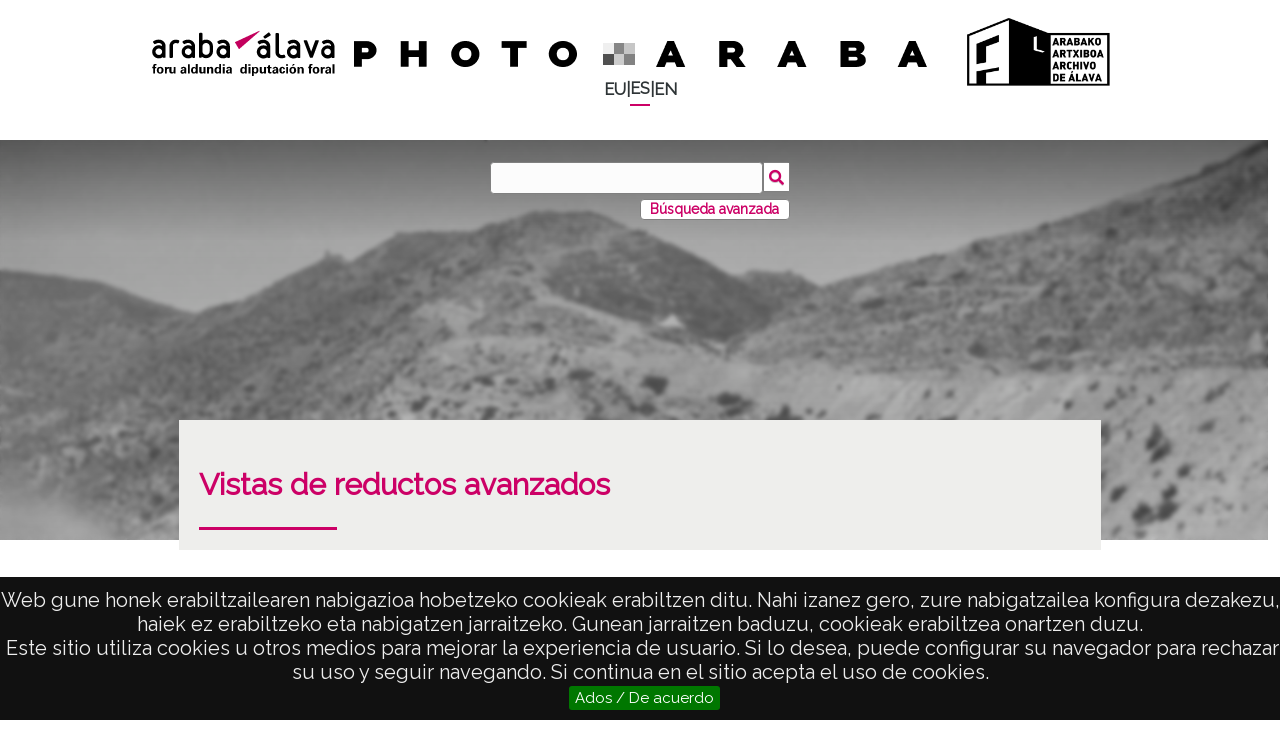

--- FILE ---
content_type: text/html; charset=UTF-8
request_url: https://photo.araba.eus/s/photoaraba/item/122409
body_size: 77514
content:
<!DOCTYPE html><html lang="es">
<head>

    <meta charset="utf-8">
<meta name="viewport" content="width&#x3D;device-width,&#x20;initial-scale&#x3D;1"><title>Photo Araba</title><link rel="icon">
<link href="&#x2F;&#x2F;fonts.googleapis.com&#x2F;css&#x3F;family&#x3D;Open&#x2B;Sans&#x3A;400,400italic,600,600italic,700italic,700" media="screen" rel="stylesheet" type="text&#x2F;css">
<link href="&#x2F;application&#x2F;asset&#x2F;css&#x2F;iconfonts.css&#x3F;v&#x3D;4.1.1" media="screen" rel="stylesheet" type="text&#x2F;css">
<link href="&#x2F;themes&#x2F;araba-theme&#x2F;asset&#x2F;css&#x2F;print-mode.css&#x3F;v&#x3D;1.6.0" media="print" rel="stylesheet" type="text&#x2F;css">
<link href="&#x2F;themes&#x2F;araba-theme&#x2F;asset&#x2F;css&#x2F;style.css&#x3F;v&#x3D;1.6.0" media="all" rel="stylesheet" type="text&#x2F;css">
<link href="&#x2F;themes&#x2F;araba-theme&#x2F;asset&#x2F;css&#x2F;libnamic.css&#x3F;v&#x3D;1.6.0" media="all" rel="stylesheet" type="text&#x2F;css">
<link href="&#x2F;themes&#x2F;araba-theme&#x2F;asset&#x2F;css&#x2F;araba.css&#x3F;v&#x3D;1.6.0" media="all" rel="stylesheet" type="text&#x2F;css">
<link href="&#x2F;themes&#x2F;araba-theme&#x2F;asset&#x2F;css&#x2F;responsive-araba.css&#x3F;v&#x3D;1.6.0" media="screen" rel="stylesheet" type="text&#x2F;css">
<link href="&#x2F;themes&#x2F;araba-theme&#x2F;asset&#x2F;js&#x2F;izimodal&#x2F;css&#x2F;iziModal.css&#x3F;v&#x3D;1.6.0" media="screen" rel="stylesheet" type="text&#x2F;css">
<link href="&#x2F;themes&#x2F;araba-theme&#x2F;asset&#x2F;js&#x2F;magnific&#x2F;dist&#x2F;magnific-popup.css&#x3F;v&#x3D;1.6.0" media="screen" rel="stylesheet" type="text&#x2F;css">
<link href="https&#x3A;&#x2F;&#x2F;unpkg.com&#x2F;swiper&#x2F;swiper-bundle.min.css" media="screen" rel="stylesheet" type="text&#x2F;css">
<link href="&#x2F;modules&#x2F;MetadataBrowse&#x2F;asset&#x2F;css&#x2F;metadata-browse.css&#x3F;v&#x3D;1.6.0" media="screen" rel="stylesheet" type="text&#x2F;css">
<link href="&#x2F;modules&#x2F;LibnamicSuiteTranslations&#x2F;asset&#x2F;css&#x2F;language-selector.css&#x3F;v&#x3D;1.5.3" media="screen" rel="stylesheet" type="text&#x2F;css">
<link href="&#x2F;s&#x2F;photoaraba&#x2F;css-editor" media="screen" rel="stylesheet" type="text&#x2F;css">
<link href="&#x2F;modules&#x2F;EUCookieBar&#x2F;asset&#x2F;vendor&#x2F;jquery.cookiebar&#x2F;jquery.cookiebar.css&#x3F;v&#x3D;3.4.4" media="screen" rel="stylesheet" type="text&#x2F;css">
<link href="&#x2F;modules&#x2F;ItemSetsTree&#x2F;asset&#x2F;css&#x2F;item-sets-tree.css&#x3F;v&#x3D;0.7.2" media="screen" rel="stylesheet" type="text&#x2F;css"><style type="text/css" media="screen">
<!--
body.libnamic-suite-translations .libnamic-suite-translated{
                display: none;
            }html[lang="es"] body.libnamic-suite-translations .libnamic-suite-translated.libnamic-suite-translated-es{display:initial}html[lang="eu"] body.libnamic-suite-translations .libnamic-suite-translated.libnamic-suite-translated-eu{display:initial}html[lang="en-US"] body.libnamic-suite-translations .libnamic-suite-translated.libnamic-suite-translated-en-US{display:initial}html[lang="en-US"] body.libnamic-suite-translations .libnamic-suite-translated.libnamic-suite-translated-en{display:initial}html[lang="ca-ES"] body.libnamic-suite-translations .libnamic-suite-translated.libnamic-suite-translated-ca-ES{display:initial}html[lang="ca-ES"] body.libnamic-suite-translations .libnamic-suite-translated.libnamic-suite-translated-ca{display:initial}html[lang="es"] body.libnamic-suite-translations .libnamic-suite-translated.libnamic-suite-translated-es{display:initial}
-->
</style><script  src="https&#x3A;&#x2F;&#x2F;code.jquery.com&#x2F;jquery-3.6.2.min.js"></script>
<script  src="&#x2F;themes&#x2F;araba-theme&#x2F;asset&#x2F;js&#x2F;language-selector-araba.js&#x3F;v&#x3D;1.6.0"></script>
<script  src="&#x2F;themes&#x2F;araba-theme&#x2F;asset&#x2F;js&#x2F;default.js&#x3F;v&#x3D;1.6.0"></script>
<script  src="&#x2F;application&#x2F;asset&#x2F;js&#x2F;global.js&#x3F;v&#x3D;4.1.1"></script>
<script  src="https&#x3A;&#x2F;&#x2F;www.google.com&#x2F;recaptcha&#x2F;api.js"></script>
<script  src="https&#x3A;&#x2F;&#x2F;unpkg.com&#x2F;swiper&#x2F;swiper-bundle.min.js"></script>
<script  src="&#x2F;themes&#x2F;araba-theme&#x2F;asset&#x2F;js&#x2F;magnific&#x2F;dist&#x2F;jquery.magnific-popup.js&#x3F;v&#x3D;1.6.0"></script>
<script  src="&#x2F;themes&#x2F;araba-theme&#x2F;asset&#x2F;js&#x2F;izimodal&#x2F;js&#x2F;iziModal.js&#x3F;v&#x3D;1.6.0"></script>
<script  defer="defer" src="&#x2F;modules&#x2F;LibnamicSuiteTranslations&#x2F;asset&#x2F;js&#x2F;language-selector.js&#x3F;v&#x3D;1.5.3"></script>
<script >
    //<!--
    
Omeka.jsTranslate = function(str) {
    var jsTranslations = {"Something went wrong":"Algo ha producido un error","Make private":"Hacer privado","Make public":"Hacer p\u00fablico","Expand":"Expandir","Collapse":"Contraer","You have unsaved changes.":"Hay cambios pendientes de guardar.","Restore item set":"Restaurar conjunto de fichas","Close icon set":"Cerrar conjunto de iconos","Open icon set":"Abrir conjunto de iconos","[Untitled]":"[Sin t\u00edtulo]","Failed loading resource template from API":"Error al cargar la plantilla de recursos desde la API","Restore property":"Restablecer propiedad","There are no available pages.":"No hay p\u00e1ginas disponibles.","Please enter a valid language tag":"Es necesario introducir un c\u00f3digo de idioma v\u00e1lido","Title":"T\u00edtulo","Description":"Descripci\u00f3n","Unknown block layout":"Disposici\u00f3n de bloques desconocida","Required field must be completed":"Debe cumplimentarse el campo obligatorio","Remove mapping":"Quitar mapeado","A facet must have a name.":"Una faceta debe tener un nombre.","A column must have a name.":"Una columna debe tener un nombre.","A column must have a property.":"Una columna debe tener una propiedad.","Error fetching browse markup.":"Error al obtener el marcado de navegaci\u00f3n.","Error fetching facet markup.":"Error al obtener el marcado de faceta.","Error fetching category markup.":"Error al obtener el marcado de categor\u00eda.","Cannot show all. The result set is likely too large.":"No se puede mostrar todo. Es probable que el conjunto de resultados sea demasiado grande.","Loading results\u2026":"Cargando resultados\u2026","Link title":"T\u00edtulo del enlace","Field for siblings":"Campo para hermanos","Reverse property for the parent":"Propiedad inversa para el padre","Title parent":"T\u00edtulo del padre","List item":"Elemento de la lista","Field for numerical order":"Campo para orden num\u00e9rico","Inverse parent property":"Propiedad inversa del padre","Share ownership":"Compartir propiedad","Title for nav":"T\u00edtulo para la navegaci\u00f3n","Add field":"Agregar campo","ItemSet of item":"ItemSet de item","Nav Item by query":"Navegar item por consulta","Map Show":"Mostrar Mapa","View Media":"Ver Medios","Primary Media Render":"Renderizado de Medio principal","Resources Linked":"Recursos Vinculados","Item Show template":"Plantilla de mostrar item","Content":"Contenido","Resource title":"T\u00edtulo del recurso","Resource description":"Descripci\u00f3n del recurso","Resource image":"Imagen del recurso","Resource URL":"URL del recurso","Resource class term":"T\u00e9rmino de clase del recurso","Resource class label":"Etiqueta de clase del recurso","Resource template":"Plantilla del recurso","Resource property date":"Propiedad fecha del recurso","Resource property creator":"Propiedad creador del recurso","Conditions":"Condiciones","By resource id":"Por id del recurso","By resource title":"Por t\u00edtulo del recurso","Has resource title":"Tiene t\u00edtulo del recurso","By resource class term":"Por t\u00e9rmino de clase del recurso","Has resource class term":"Tiene t\u00e9rmino de clase del recurso","By resource template":"Por plantilla del recurso","Has resource template":"Tiene plantilla del recurso","By resource property creator":"Por propiedad creador del recurso","Has resource property creator":"Tiene propiedad creador del recurso","By resource property date":"Por propiedad fecha del recurso","Has resource property date":"Tiene propiedad fecha del recurso","loop":"bucle","resource property creator":"propiedad creador del recurso","list resource property creator":"lista propiedad creador del recurso","resource property date":"propiedad fecha del recurso","list resource property date":"lista propiedad fecha del recurso","Different resource id":"Id de recurso diferente","Different resource title":"T\u00edtulo de recurso diferente","Item Advanced Search":"B\u00fasqueda avanzada de Item","Item search":"B\u00fasqueda de Item","ItemSets browse":"Mostar item set","Item show":"Mostar item","Items browse":"Explorar elementos","Common browse":"Explorar com\u00fan","Common":"Com\u00fan","Blocks":"Bloques","Items Browse All Content":"Todo el contenido del explorador de items","Data table item browse":"Tabla de datos del explorador de items","Item Browse template":"Plantilla del explorador de items","Item browse gallery":"Galer\u00eda del Explorador de items","Custom item-set metadata":"Metadatos del item-set personalizado","Item Browse item-set template":"Plantilla del item-set del explorador","Display sorting":"Mostrar ordenaci\u00f3n","Show item set values":"Mostrar valores del conjunto de elementos","Show as carousel":"Mostrar como carrusel","Item set browse gallery":"Galer\u00eda del Explorador de item set","Item set browse":"Explorador de item set","ItemSets Browse All Content":"Todo el contenido del explorador de item set","Show only top":"Mostrar solo la parte superior","Show only bottom":"Mostrar solo la parte inferior","Do Not Show":"No mostrar","Show sorting":"Mostrar ordenaci\u00f3n","Display Advanced Search":"Mostrar b\u00fasqueda avanzada","Order":"Orden","Class for the menu":"Clase para el menu","Apply website menu styles.":"Aplicar estilos de men\u00fa del sitio web","Apply SmartMenu":"Aplicar SmartMenu","Navigation depth":"Profundidad de navegaci\u00f3n","SubMenu":"SubMen\u00fa","Menu":"Men\u00fa","Insert snippets":"Insertar snippets","Custom item metadata":"Metadatos de elementos personalizados","Show Item Set":"Mostrar conjunto de elementos","Display media":"Mostrar contenido multimedia","Show metadata title":"Mostrar t\u00edtulo de metadatos","Embed Code":"C\u00f3digo para insertar","Padding":"Relleno","Meta title":"Meta t\u00edtulo","Meta description":"Meta descripci\u00f3n","Page slug":"Slug de p\u00e1gina","Max width":"Ancho m\u00e1ximo","Min width":"Ancho m\u00ednimo","Max height":"Alto m\u00e1ximo","Min height":"Alto m\u00ednimo","Underline":"Subrayar","Blur Image":"Desenfoque","Blur Image level":"Nivel de desenfocar imagen","Yes":"Si","List":"Lista","Button color":"Color del bot\u00f3n","Button Color":"Color del bot\u00f3n","Border radius":"Radio del borde","Link to 'Show all'":"Enlace a 'Ver todos'","Enable 'View all'":"Habilitar 'Ver todos'","Display type":"Tipo de visualizaci\u00f3n","Time line":"L\u00ednea de tiempo","Show only item set":"Mostrar s\u00f3lo en item set","Allows you to hide the element, for example to have it in draft mode.":"Permite ocultar el elemento, por ejemplo para tenerlo en modo borrador.","Allows you to hide the item, for example to set a draft mode":"Permite ocultar el elemento, por ejemplo, para establecer un modo borrador","Popup content":"Contenido del popup","Add item sets":"Agregar item sets","color del texto":"color del texto","Page":"P\u00e1gina","Select media":"Seleccionar medios","Add site":"A\u00f1adir sitio","Select":"Seleccionar","Delete":"Borrar","Section":"Secci\u00f3n","section":"secci\u00f3n","Row":"Fila","row":"fila","title to show":"title to show","text":"text","button":"button","Call to action":"Llamada a la acci\u00f3n","Text to show":"Text to show","CSS Properties":"CSS Properties","New tab":"Nueva pesta\u00f1a","Same tab":"Misma pesta\u00f1a","Text color":"Color del texto","Alignment":"Alineaci\u00f3n","Size":"Tama\u00f1o","Spacing":"Espaciado","Font family":"Familia de fuentes","Hide block":"Ocultar bloque","Save":"Guardar","Title Font Properti":"Title Font Properti","Tipography":"Tipograf\u00eda","Font size":"Tama\u00f1o de fuente","Bold":"Bold","Italic":"Italic","Text shadow":"Sombreado del texto","Container shadow":"Sombreado del bloque","Margin":"Margen","top":"Arriba","Left":"Izquierda","Right":"Derecha","Default unit":"Unidad por defecto","Text align":"Alineaci\u00f3n del texto","Default":"Predefinido","Person":"Persona","Code":"C\u00f3digo","Center":"Centro","Justify":"Justificar","Embed code":"C\u00f3digo de inserci\u00f3n","Settings":"Configuraci\u00f3n","Text":"Texto","Options":"Opciones","Class":"Clase","Custom Css Class":"Custom Css Class","CSS code custom":"CSS code custom","Example: font-size:30px":"Ejemplo: font-size:30px","Write the code CSS":"Write the code CSS","Person Name":"Person Name","Organization":"Organizaci\u00f3n","Occupation":"Ocupaci\u00f3n\/Profesi\u00f3n","DeathDate":"DeathDate","Allows you to hide the element, for example to have it in draft mode":"Permite ocultar el elemento, por ejemplo para tenerlo en modo borrador","Property name":"Property name","Graphic type":"Graphic type","Modal Button Text":"Modal Button Text","Search form title":"Search form title","Type of search":"Type of search","A column must have a name":"A column must have a name","A column must have a property":"A column must have a property","Accordion":"Acorde\u00f3n","Add item link":"A\u00f1adir enlace del \u00edtem","Add new view":"Agregar nueva vista","Advanced Search":"B\u00fasqueda Avanzada","Advanced search link":"Enlace de b\u00fasqueda avanzada","Alternative image":"Imagen alternativa","Audio controls":"Controles de audio","Audio source":"Fuente de audio","Audio":"Audio","Autoplay item slider":"Desplazamiento autom\u00e1tico en carrusel de \u00edtem","Background color":"Color de fondo","Bar chart":"Gr\u00e1fica de barras","Birthdate":"Fecha de nacimiento","Block":"Bloque","Block height":"Alto del bloque","Block layouts":"Dise\u00f1os de bloques","Block width":"Ancho del bloque","Blur radius":"Radio de desenfoque","bottom":"Abajo","Bottom":"Abajo","Button":"Bot\u00f3n","Button text":"Texto del bot\u00f3n","CSS Display":"Visualizaci\u00f3n de CSS","CSS display":"Visualizaci\u00f3n de CSS","CSS and properties":"CSS y propiedades","Call To Action":"Llamada a la Acci\u00f3n","Cannot show all. The result set is likely too large":"Cannot show all. The result set is likely too large","Carousel and Display Settings":"Configuraci\u00f3n del carrusel y de visualizaci\u00f3n","Carousel slider":"Carrusel slider","Change item title":"Cambiar t\u00edtulo del \u00edtem","Change thumbnail":"Cambiar miniatura","Chart":"Gr\u00e1fico","Chart layout":"Plantilla de la gr\u00e1fica","Class or ID to open Modal":"Clase o ID para abrir modal","Column alignment":"Alineaci\u00f3n de columnas","Column layout":"Dise\u00f1o de columnas","Contact Form":"Formulario de contacto","Convert section to Modal":"Convetir Secci\u00f3n en modal","Custom CSS Class":"Custom CSS Class","Custom CSS code":"C\u00f3digo CSS personalizado","Custom link":"Link personalizado","Custom pages":"P\u00e1ginas personalizadas","Custom Pages":"P\u00e1ginas personalizadas","Custom Site Page":"P\u00e1ginas Personalizadas del Sitio","Custom URL":"URL personalizada","Data Table":"Tabla de Datos","Death date":"Fecha de fallecimiento","Default site":"Sitio por defecto","Depth":"Profundidad","Display arrows in carousel":"Mostrar flechas del carrusel","Display current page":"Mostrar p\u00e1gina actual","Display description":"Mostrar descripci\u00f3n","Display item sets in a slider":"Mostrar los item sets como carrusel","Display items count":"Mostrar n\u00famero de \u00edtems","Display link for empty item sets":"Mostrar enlace para item sets vac\u00edos","Display media title":"Mostrar t\u00edtulo del medio","Display title":"Mostrar t\u00edtulo","Do not show":"No mostrar","Email Opt-In":"Email Opt-In","Embed":"Embed","Enable auto-swipe":"Habilitar desplazamiento autom\u00e1tico","Enable autoplay":"Reproducci\u00f3n autom\u00e1tica","Enable disposition change":"Habilitar cambio de disposici\u00f3n","Enable \"View all\"":"Habilitar \"Ver todos\"","Entity ID and classes":"ID de la entidad y clases","Error fetching browse markup":"Error fetching browse markup","Error fetching category markup":"Error fetching category markup","Error fetching facet markup":"Error fetching facet markup","Favorite resources":"Recursos favoritos","Field to filter by dates":"Campo para filtrar por fechas","Filters":"Filtros","Font properties":"Propiedades de la fuente","Font typography":"Tipograf\u00eda de fuente","Force alphabetical sorting by name":"Forzar orden alfab\u00e9tico por nombre","form":"formulario","Form":"Formulario","Form Search":"Formulario de b\u00fasqueda","Full width":"Ancho completo","Grid":"Cuadr\u00edcula","Grid layout":"Dise\u00f1o de cuadr\u00edcula","Header level":"Nivel del t\u00edtulo","Header":"Cabecera","Height":"Altura","Hide Swiper Controls":"Ocultar controles del Swiper","Hide item slider":"Ocultar carrusel de \u00edtems","HTML ID for the entity":"ID HTML para la entidad","Hyperlink behavior":"Comportamiento del enlace","Image":"Imagen","Image alt attribute":"Etiqueta alternativa de la imagen","Image brightness":"Brillo de imagen","Image contrast":"Contraste de imagen","Image filters":"Filtros de imagen","Image height":"Altura de la imagen","Image label":"Etiqueta de la imagen","Image multilang":"Imagen multiling\u00fce","Image saturation":"Saturaci\u00f3n de imagen","Image size":"Tama\u00f1o de la imagen","Image width":"Anchura de la imagen","Invert image color":"Invertir color de imagen","Item Gallery":"Item Gallery","Item Metadata":"Metadatos del \u00edtem","Item page":"P\u00e1gina del \u00edtem","Item Set Gallery":"Item Set Gallery","Item Set":"Conjunto de fichas","Item Sets Tree":"Item Sets Tree","Item Show":"Mostrar item","Item Template":"Plantilla de \u00cdtem","Item link":"Enlace del \u00edtem","Item":"Ficha","Large":"Grande","Layout for each item":"Plantilla para cada \u00edtem","left":"izquierda","Limit":"L\u00edmite","Line chart":"Gr\u00e1fica de l\u00edneas","Link URL":"URL del enlace","Link target":"Destino del enlace","Link to \"Show all\"":"Enlace a \"Ver Todos\"","Link":"Enlace","List Sites Pages":"Listar p\u00e1ginas de sitios","Loading results...":"Loading results...","Map with search":"Mapa con b\u00fasqueda","Masonry":"Masonry","max-height":"alto m\u00e1ximo","height":"altura","max-width":"ancho m\u00e1ximo","width":"ancho","Maximum number of items to perform the search":"N\u00famero total de \u00edtems para realizar la b\u00fasqueda","Media Render":"Media Render","Medium":"Mediana","Metadata fields":"Campos de metadatos","Metadata field for swiper 3D ":"Metadata field for swiper 3D ","Metadata field for swiper 3D":"Campo de metadatos para Swiper 3D","min-Block height":"alto m\u00ednimo","min-Block width":"ancho m\u00ednimo","Modal link title":"T\u00edtulo del enlace para abrir modal","Modal window text":"Texto de la ventana modal","Modal":"Modal","Name":"Nombre","Name or label for this entity":"Nombre o etiqueta para esta entidad","No link":"Sin link","Number of items to display randomly":"N\u00famero de \u00edtems a mostrar aleatoriamente","Number of items to display":"N\u00famero de \u00edtems a mostrar","Number of slides per page":"N\u00famero de diapositivas por p\u00e1gina","Opacity":"Opacidad","Open modal":"Open modal","Other":"Otro","Override thumbnail":"Reemplazar miniatura","Page index":"\u00cdndice de p\u00e1gina","Page navigation":"Navegaci\u00f3n de p\u00e1gina","Page slider":"Control deslizante de p\u00e1gina","Page title":"T\u00edtulo de la p\u00e1gina","Picture":"Foto","Pie chart":"Gr\u00e1fica circular","Position coordinates 'X'":"Coordenadas de posici\u00f3n 'X'","Position coordinates 'Y'":"Coordenadas de posici\u00f3n 'Y'","Propagation radius":"Radio de propagaci\u00f3n","Properties to hide":"Ocultar metadatos","Random Order":"\u00d3rden aleatorio","Results per page":"Resultados por p\u00e1gina","right":"derecha","Search by alphabetical index":"B\u00fasqueda por \u00edndice alfab\u00e9tico","Section width":"Ancho de la secci\u00f3n","Select a block layout":"Seleccionar un dise\u00f1o de bloque","Select field":"Seleccionar campo","Select items":"Seleccionar \u00edtems","Select item":"Seleccionar ficha","Select layout":"Seleccionar plantilla","Select metadata":"Seleccionar metadatos","Separation":"Separaci\u00f3n","Set as background image":"Establecer como imagen de fondo","Shadow color":"Color de la sombra","Shadow radius":"Radio de la sombra","Show all":"Mostrar todos","Show associated item set":"Mostrar el item set asociado","Show from current page":"Mostrar desde la p\u00e1gina actual","Show item title":"Mostrar t\u00edtulo del \u00edtem","Show item values":"Mostrar metadatos","Show link to open Modal":"Mostrar enlace para abrir modal","Show link to open modal":"Mostrar enlace para abrir modal","Show metadata":"Mostrar metadatos","Show Metadata Title":"Mostrar t\u00edtulo de metadatos","Show only if condition is met":"Mostrar s\u00f3lo si se cumple la condici\u00f3n","Show only matches":"Mostrar solo coincidencias","Show pagination":"Mostrar paginaci\u00f3n","Show search engine":"Mostrar motor de b\u00fasqueda","Show summary":"Mostrar resumen","Show values swiper 3D":"Mostrar metadatos del Swiper 3D","Show values":"Mostrar metadatos","Simple slider":"Slider simple","Site index":"\u00cdndice del sitio","Sites List":"Lista de sitios","Social media follow":"Seguimiento en redes sociales","Square":"Cuadrada","Style":"Dise\u00f1o","Subtitle":"Subt\u00edtulo","Tabs":"Pesta\u00f1as","Tag-cloud":"Nube de etiquetas","Tag Cloud":"Nube de etiquetas","Tag cloud":"Nube de etiquetas","Target":"Destino","Template for dropdown row":"Plantilla para el desplegable de cada fila","Text style":"Estilo del texto","This site":"Este sitio","Thumbnail":"Miniatura","Timeline":"Cronolog\u00eda","Title color":"Color del t\u00edtulo","Title field size":"Nivel del t\u00edtulo","Title font properties":"Propiedades de la fuente del t\u00edtulo","Title font size":"Tama\u00f1o de fuente del t\u00edtulo","Title level":"Nivel del t\u00edtulo","Title tipography":"Tipograf\u00eda del t\u00edtulo","Top":"Arriba","Video URL":"URL del v\u00eddeo","Video controls":"Controles de v\u00eddeo","Video":"V\u00eddeo","View":"Ver","View site":"Ver sitio","Website link":"Enlace del sitio web","Width":"Anchura","Zoom level":"Nivel de zoom","Show title on button":"Mostrar t\u00edtulo en el bot\u00f3n","Button prev":"Bot\u00f3n anterior","Button next":"Bot\u00f3n siguiente","Title for additional column":"T\u00edtulo para columna adicional","Template for additional column":"Plantilla para columna adicional","Tree with data table":"\u00c1rbol con tabla de datos","Show only tree branch":"Mostrar solo rama del \u00e1rbol","Show only current tree branch":"Mostrar solo rama actual del \u00e1rbol","Show table only at last element of the tree":"Mostrar tabla solo en el \u00faltimo elemento del \u00e1rbol","Show in 'Item browse (item-set show)' without item-set":"Mostrar en 'Explorar items (mostrar item-set)' sin item-set","Show in 'Item browse (item-set show)' with an item-set":"Mostrar en 'Explorar items (mostrar item-set)' con item-set","It will display a carousel with the selected item sets; other options will be disabled.":"Mostrar\u00e1 un carrusel con los conjuntos de elementos seleccionados; las dem\u00e1s opciones estar\u00e1n deshabilitadas.","Differentiate item navigation by item set":"Diferenciar la navegaci\u00f3n de elementos por conjunto de elementos","Allows you to enable different types of visualization of the elements":"Te permite habilitar diferentes tipos de visualizaci\u00f3n de los elementos.","Number of results to display per page.":"N\u00famero de resultados a mostrar por p\u00e1gina","Display pagination controls for the table.":"Mostrar controles de paginaci\u00f3n para la tabla","This field is required for the alphabetical index.":"Este campo es obligatorio para el \u00edndice alfab\u00e9tico.","Enables sliding arrows to navigate between images.":"Habilita flechas deslizantes para navegar entre im\u00e1genes","Display in random order each time the page is viewed.":"Mostrar en orden aleatorio cada vez que se visualiza la p\u00e1gina.","Shows the metadata for the item.":"Muestra los metadatos del elemento.","Shows the metadata for the item. Not available with all designs.":"Muestra los metadatos del elemento. No est\u00e1 disponible en todos los dise\u00f1os.","Displays the title for each item.":"Muestra el t\u00edtulo de cada elemento.","Allows you to select the size of the image to be used.":"Permite seleccionar el tama\u00f1o de la imagen a utilizar.","Enables different types of element visualization.":"Habilita diferentes tipos de visualizaci\u00f3n de elementos.","Text that appears in the browser tab.In case of selecting multiple languages, the default language will be automatically selected for the administration part.":"Texto que aparece en la pesta\u00f1a del navegador. En caso de seleccionar varios idiomas, se seleccionar\u00e1 autom\u00e1ticamente el idioma predeterminado para la parte de administraci\u00f3n.","Please note that excessive measurement units may cause items to not display properly":"Tenga en consideraci\u00f3n que las unidades de medidas excesivas pueden conllevar a que los elementos no se visualicen bien","CSS property for changing the element's display layout.":"Propiedad CSS para cambiar el dise\u00f1o de visualizaci\u00f3n del elemento.","You can include a title for the text container in this section.":"Puede incluir un t\u00edtulo para el contenedor de texto en esta secci\u00f3n.","The zoom level at which the timeline initially loads":"El nivel de zoom con el que la l\u00ednea de tiempo se carga inicialmente","A brief summary of the page's content. It appears below the title in search results and is intended to attract users to click on the link.":"Un breve resumen del contenido de la p\u00e1gina. Aparece debajo del t\u00edtulo en los resultados de b\u00fasqueda y est\u00e1 destinado a atraer a los usuarios a hacer clic en el enlace.","Add metadata fields to search on the map":"Agregar campos de metadatos para buscar en el mapa","Add the item link to the first column.":"A\u00f1adir el enlace del \u00edtem a la primera columna.","Adds a link to view all items or content in the item set.":"A\u00f1ade un enlace para ver todos los \u00edtems o contenido en el conjunto de \u00edtems.","Allows you to hide certain metadata. (Name of metadata, given by commas, e.g. dctersm; title; bibo:volume)":"Permite ocultar ciertos metadatos. (Nombre de los metadatos, separados por comas, ej. dcterms; title; bibo:volume).","Allows you to set how hyperlinks behave when clicked.":"Permite establecer el comportamiento de los hiperv\u00ednculos al hacer clic.","Alternative name of the lookup field":"Nombre alternativo del campo de b\u00fasqueda","Background color properties.":"Propiedades del color de fondo.","By default, the search is limited to 2000 items.":"Por defecto, la b\u00fasqueda est\u00e1 limitada a 2000 \u00edtems.","Choose how the columns should be aligned.":"Elige c\u00f3mo se deben alinear las columnas.","Choose the custom link in the previous option.":"Elige el enlace personalizado en la opci\u00f3n anterior.","Define where the link should direct to.":"Define a d\u00f3nde debe dirigir el enlace.","Destination of the action":"Destino de la acci\u00f3n","Determines if the metadata values should be sorted alphabetically.":"Determina si los valores de metadatos deben ordenarse alfab\u00e9ticamente.","Displays the item set to which it belongs.":"Muestra el conjunto de \u00edtems al que pertenece.","Enables a control to modify the display of the gallery (Only available in the grid gallery).":"Habilita un control para modificar la visualizaci\u00f3n de la galer\u00eda (disponible solo en la galer\u00eda en cuadr\u00edcula).","Enter a description for the video (Optional)":"Introduce una descripci\u00f3n para el v\u00eddeo (Opcional).","Enter custom CSS code.":"Introduce c\u00f3digo CSS personalizado.","Enter the audio source address here.":"Introduce aqu\u00ed la direcci\u00f3n de la fuente de audio.","Enter the text you want to display in the container.":"Introduce el texto que deseas mostrar en el contenedor.","For a YouTube video or similar, paste the embed code here.":"Para un v\u00eddeo de YouTube o similar, pega el c\u00f3digo de inserci\u00f3n aqu\u00ed.","Identifier of the property to search for.":"Identificador de la propiedad a buscar","If not specified, the modal link title defaults to 'Open modal'.":"Si no se especifica, el t\u00edtulo del enlace modal ser\u00e1 'Abrir modal' por defecto.","If the browse is part of an item set, show only markers from that item set on the map.":"Si la navegaci\u00f3n es parte de un conjunto de \u00edtems, muestra solo los marcadores de ese conjunto en el mapa.","If the video is accessible via a link, use this section to provide the video URL.":"Si el v\u00eddeo es accesible a trav\u00e9s de un enlace, usa esta secci\u00f3n para proporcionar la URL del v\u00eddeo.","In this section, you can add a text field for advanced search by title.":"En esta secci\u00f3n, puedes a\u00f1adir un campo de texto para la b\u00fasqueda avanzada por t\u00edtulo.","Insert the embed code from your subscription service.":"Inserta el c\u00f3digo de inserci\u00f3n de tu servicio de suscripci\u00f3n.","Limit of items to be displayed, can be combined with a random order.":"L\u00edmite de \u00edtems a mostrar, se puede combinar con un orden aleatorio.","Limits the number of items to display; can be combined with random order.":"Limita el n\u00famero de \u00edtems a mostrar; se puede combinar con un orden aleatorio.","Opacity range: 1% to 100%":"Rango de opacidad: 1% a 100%.","Places the item link in the first column.":"Coloca el enlace del \u00edtem en la primera columna.","Replace the existing site link with a custom link.":"Reemplaza el enlace existente del sitio con un enlace personalizado.","Select the metadata fields to display.":"Selecciona los campos de metadatos a mostrar.","Set the width of the section here.":"Establece el ancho de la secci\u00f3n aqu\u00ed.","Sets an alternative image in case a predefined image is not available.":"Establece una imagen alternativa en caso de que no est\u00e9 disponible una imagen predefinida.","Show title in browser tab.":"Mostrar t\u00edtulo en la pesta\u00f1a del navegador","Shows metadata in the 3D swiper (default dcterms:date)":"Muestra metadatos en el deslizador 3D (por defecto dcterms:date).","Shows metadata in the 3D swiper (default: dcterms).":"Muestra metadatos en el deslizador 3D (por defecto: dcterms).","Specify the URL to which the module should redirect when clicked.":"Especifica la URL a la que debe redirigir el m\u00f3dulo al hacer clic.","Text color properties.":"Propiedades del color del texto.","The title of the web page that appears in the browser tabs and in the search results of Google and other search engines.":"El t\u00edtulo de la p\u00e1gina web que aparece en las pesta\u00f1as del navegador y en los resultados de b\u00fasqueda de Google y otros motores de b\u00fasqueda.","This can be used to show additional information about a row, useful for cases where you wish to convey more information about a row than there is space for in the host table.":"Esto se puede usar para mostrar informaci\u00f3n adicional sobre una fila, \u00fatil en casos donde desees proporcionar m\u00e1s informaci\u00f3n sobre una fila de la que hay espacio disponible en la tabla principal.","This option allows you to display item sets by ID. Enter different IDs separated by commas.":"Esta opci\u00f3n te permite mostrar conjuntos de \u00edtems por ID. Introduce diferentes IDs separados por comas.","This option enables typical Omeka queries to display the item set and disables other options.":"Esta opci\u00f3n habilita consultas t\u00edpicas de Omeka para mostrar el conjunto de \u00edtems y desactiva otras opciones.","Use the entered class or ID to open the modal.":"Usa la clase o ID ingresada para abrir el modal.","Use {% if Content %} to conditionally display content. For example: {% if resource.title %}.":"Usa {% if Content %} para mostrar contenido de forma condicional. Por ejemplo: {% if resource.title %}.","When multiple item sets are included in the search, pagination will consider the item set each item belongs to.":"Cuando se incluyen varios conjuntos de \u00edtems en la b\u00fasqueda, la paginaci\u00f3n tendr\u00e1 en cuenta el conjunto de \u00edtems al que pertenece cada \u00edtem.","You can add a block title for the video here (Optional).":"Puedes a\u00f1adir un t\u00edtulo para el bloque de v\u00eddeo aqu\u00ed (Opcional).","You must specify a Class or ID to convert the section into a modal.":"Debes especificar una Clase o ID para convertir la secci\u00f3n en un modal.","Part of the URL that uniquely identifies a page within a website.":"Parte de la URL que identifica de manera \u00fanica una p\u00e1gina dentro de un sitio web.","Text that appears in the browser tab. In case of selecting multiple languages, the default language will be automatically selected for the administration part.":"Texto que aparece en la pesta\u00f1a del navegador. En caso de seleccionar varios idiomas, el idioma predeterminado se seleccionar\u00e1 autom\u00e1ticamente para la parte de administraci\u00f3n."};
    return (str in jsTranslations) ? jsTranslations[str] : str;
};
    //-->
</script>
<script  defer="defer" src="&#x2F;modules&#x2F;EUCookieBar&#x2F;asset&#x2F;vendor&#x2F;jquery.cookiebar&#x2F;jquery.cookiebar.js&#x3F;v&#x3D;3.4.4"></script>
<script  defer="defer" src="&#x2F;modules&#x2F;EUCookieBar&#x2F;asset&#x2F;js&#x2F;eu-cookie-bar.js&#x3F;v&#x3D;3.4.4"></script>
<script >
    //<!--
    var euCookieBarOptions = {"acceptButton":true,"acceptText":"Ados / De acuerdo","declineButton":false,"declineText":"Disable Cookies","policyButton":false,"policyText":"Privacy Policy","policyURL":"/","bottom":true,"fixed":true,"zindex":"99999","message":"<center>Web gune honek erabiltzailearen nabigazioa hobetzeko cookieak erabiltzen ditu. Nahi izanez gero, zure nabigatzailea konfigura dezakezu, haiek ez erabiltzeko eta nabigatzen jarraitzeko. Gunean jarraitzen baduzu, cookieak erabiltzea onartzen duzu.<br />\r\n&nbsp;Este sitio utiliza cookies u otros medios para mejorar la experiencia de usuario. Si lo desea, puede configurar su navegador para rechazar su uso y seguir navegando. Si continua en el sitio acepta el uso de cookies.</center>\r\n"};
    //-->
</script>
<script  async="async" src="https&#x3A;&#x2F;&#x2F;www.googletagmanager.com&#x2F;gtag&#x2F;js&#x3F;id&#x3D;G-YYBG05XYDG"></script>
<script >
    //<!--
    
                    
                      window.dataLayer = window.dataLayer || [];
                      function gtag(){dataLayer.push(arguments);}
                      gtag('js', new Date());
                    
                      gtag('config', 'G-YYBG05XYDG');
    //-->
</script><link rel="icon" href="https://photo.araba.eus/files/asset/3fad0f61e879364008b8333ec8cd897cf71840dc.svg" type="image/png" />
<style>
    :root {
        --main-bg-color: #ffffff;
        --main-araba-color: #cc0066;
        --icons-color: #cc0066;
        --icons-background-color: #ffffff;
        --details-color: #cc0066;
        --background-header: #ffffff;
        --background-footer: #ffffff;
        --font-ordinal-color: #2e3436;
        --font-title-color: #cc0066;
        /* --font-family: 'Raleway', sans-serif;'; */
        --box-color: #eeeeec;
        --link-hover-color:#ffffff;
        --link-color:#cc0066;

    }
</style></head>




<body class="item&#x20;resource&#x20;show&#x20;libnamic-suite-translations">







<header>
    <div id="header_template1">
        <div class="subheader1">


            <a target="_blank" href="https://web.araba.eus/es/" class="site-title">


                <img src="/themes/araba-theme/asset/images/header_footer_1/dipu_logo_white.svg" />



            </a>

                            <a class="site-logo" href="/">




                    <img src="/themes/araba-theme/asset/images/logo_photo_araba.png" alt="00 PHOTO ARABA" />
                                </a>



                <a href="https://web.araba.eus/es/cultura/archivos-y-patrimonio-documental" class="logo_archivo_template1">

                    <img class="logo_end_template0" src="/themes/araba-theme/asset/images/header_footer_1//archivo_alava_header1.png" />
                </a>
        </div>
        <div class="language_control">

            <!-- <a onclick="setLangSlider(this)" data-lang="eu">EU</a>|<a onclick="setLangSlider(this)" data-lang="es">ES</a>|<a onclick="setLangSlider(this)" data-lang="en">EN</a> -->
            


<!-- <a onclick="setLangSlider(this)" data-lang="es-ES">ES</a>|<a onclick="setLangSlider(this)" data-lang="eu">EU</a>|<a onclick="setLangSlider(this)" data-lang="en-EN">EN</a>
 -->

<div class="language_control">
  
  <!-- <label for="language">Select language</label> -->

  

           
      <a onclick="setLangSliderAraba(this)" data-lang="eu">EU</a>
      
      

      <!-- <option value="eu"  >EU</option> -->
      |       
      <a onclick="setLangSliderAraba(this)" data-lang="es">ES</a>
      
      

      <!-- <option value="es" selected >ES</option> -->
      |       
      <a onclick="setLangSliderAraba(this)" data-lang="en_US">EN</a>
      
      

      <!-- <option value="en_US"  >EN</option> -->
          </select>
    
  </div>
  

        </div>

        <div class="subheader2">

            <section class="navigation_template1">
                                                

                <div id="search" class="search_template1">
                    
<form action="/s/photoaraba/index/search" id="search-form">
    <input type="text" name="fulltext_search" value=""
        placeholder="Buscar"
        aria-label="Buscar">
    <button class="fa fa-search" type="submit">Buscar</button>
</form>                    <a href="/s/photoaraba/item/search" class="advanced-search-nav">


                                                                                    Búsqueda avanzada
                            
                                            </a>
                </div>


            </section>




        </div>







    </div>

    <!-- <div id="navBarTitle">00 PHOTO ARABA</div> -->



</header>


<script>
    // A $( document ).ready() block.
    $(document).ready(function() {
        $('#menu_on').click(function() {
            $('body').toggleClass('visible_menu');

            // $(this).find('.fa-bars').toggleClass('fa-window-close').toggleClass('position');
        })
        $('#menu_off').click(function() {
            $('body').toggleClass('visible_menu');

            // $(this).find('.fa-bars').toggleClass('fa-window-close').toggleClass('position');
        })
    });


    var options = $('.language_control a');
    var ln = navigator.language || navigator.userLanguage;
    var lang = '';

if(lang==''){

    lang=ln
}

Array.from(options).forEach(element => {

        if ($(element).attr('data-lang') == lang){

        
        } else
           
        $(element).removeClass('active_language')

    });
</script>
<div id="content" role="main">
    




<div id="modal">
  <div class="contact_form">

    <div class="formulario">
      <h2>Formulario de contacto</h2>
<!-- 
        <h4>
          El servicio de envío de mensajes está desactivado temporalmente.
          Disculpe las molestias.
          Mezuak bidaltzeko zerbitzua aldi baterako desaktibatuta dago.
          Barkatu eragozpenak.
        </h4> -->
    <h4>Escribe cualquier incidencia o comentario sobre el contenido de esta ficha.</h4>


      <form action="../send" method="post" id="contact-form">


        <p>
          <label for="nombre" class="colocar_nombre">Nombre

          </label>
          <input type="text" name="name" id="nombre" required placeholder="Escribe tu nombre">
        </p>

        <p>
          <label for="email" class="colocar_email">Email
            <span class="obligatorio">*</span>
          </label>
          <input type="email" name="email" id="email" required="obligatorio" placeholder="Escribe tu Email">
        </p>


        <input type="hidden" name="item_url" value="https://photo.araba.eus/r/item/ES.01059.ATHA.USU.RP.00023">


        <input type="hidden" name="signature" value="ES.01059.ATHA.USU.RP.00023">

        <input type="hidden" name="media_title" class="item-media-title" value="">
        <p>
          <label for="asunto" class="colocar_asunto">Asunto
            <span class="obligatorio">*</span>
          </label>
          <input type="text" name="subject" id="assunto" required placeholder="Escribe un asunto">
        </p>

        <p>
          <label for="mensaje" class="colocar_mensaje">Mensaje
            <span class="obligatorio">*</span>
          </label>
          <textarea name="body" class="texto_mensaje" id="mensaje" required placeholder="Deja aquí tu comentario..."></textarea>
        </p>

        <p class="condiciones">

          <input id="politica_privacidad" type="checkbox" required>
          <span> *Acepto la <a target="_blank" href="https://photo.araba.eus/s/photoaraba/page/aviso-legal">política de privacidad de este sitio</a>.</span>

        </p>
        <p class="aviso">
          <span class="obligatorio"> * </span> campos obligatorios.
        </p>
        <button type="submit" name="enviar_formulario" id="enviar_formulario"
       class="g-recaptcha" 
        data-sitekey="6LfitmsqAAAAAKNjAIWUrkopUtg14NcrZ-Uv23Yl" 
        data-callback='onSubmit' 
        data-action='submit'
      
        >
          <p>Enviar</p>
        </button>
      </form>
    </div>
  </div>
</div>

<script>
   function onSubmit(token) {
     /* document.getElementById("contact-form").submit(); */
     // Validar el formulario antes de enviarlo
     var nombreInput = document.getElementById("nombre");
     var emailInput = document.getElementById("email");
     var asuntoInput = document.getElementById("assunto");
     var mensajeInput = document.getElementById("mensaje");
     var politicaPrivacidadInput = document.getElementById("politica_privacidad");
     
     var isValid = true;

    

     // Validar nombre
     if (!nombreInput.checkValidity()) {
      console.log(nombreInput);
       nombreInput.reportValidity();
       isValid = false;
       return false;

      }else if (!emailInput.checkValidity()) {
        emailInput.reportValidity();
        isValid = false;
        return false;

      }  else if (!asuntoInput.checkValidity()) {
        asuntoInput.reportValidity();
        isValid = false;
        return false;

      } else if (!mensajeInput.checkValidity()) {
        mensajeInput.reportValidity();
        isValid = false;
        return false;

      } else if (!politicaPrivacidadInput.checkValidity()) {
        politicaPrivacidadInput.reportValidity();
        isValid = false;
        return false;
      } 



      if (isValid) {

        $('#enviar_formulario').prop('disabled', true);
        $('#enviar_formulario').hide();
        $('.formulario').append('<p class="enviando-form">Enviando...</p>');
        setTimeout(() => {
            $('#enviar_formulario').prop('disabled', false);
            $('#enviar_formulario').show();
            $('.enviando-form').remove();
        }, 7000);
        // Si todas las validaciones pasan, el formulario se envía

        document.getElementById("contact-form").submit();
        
      }
      
   }
 </script>

<style>
  .condiciones {

    display: flex;
    justify-content: left;
    align-items: center;
    width: 50%;
    flex-direction: row-reverse;
    max-width: 26em;
  }

  .condiciones span {
    flex: 1;
    flex-basis: 90%
  }

  .condiciones input {
    flex: 1;
    flex-basis: 10%
  }

  .aviso {
    font-size: 0.5em;
  }
</style>
<style>
.subheader2 {
    margin-top: -4em;
    z-index: 0;
}

.navigation_template1 {
    top: 6em;
}

header {
    margin-bottom: unset;
}
</style>

<div class="header-item"
    style="	background-image: url('https://photo.araba.eus/files/large/c9e13fc20e49d498c1f8d3445a264a7483e00c89.jpg');">
    <div class="filter"></div>

</div>

<div class="item-title-show">

    <h5>Vistas de reductos avanzados</h5>

</div>

<div class="wrapper flex-properties">

        <div class="image-data">
                <div class="slider_controls">
            <div class="swiper-button-next"></div>
            <div class="swiper-pagination"></div>
            <div class="swiper-button-prev"></div>

        </div>
                <div class="swiper mySwiper2">
  <div class="swiper-wrapper zoom-gallery">
          <div class="swiper-slide">
        
        <a data-source="https://photo.araba.eus/files/original/c9e13fc20e49d498c1f8d3445a264a7483e00c89.jpg" title="ATHA-USU-NP-00028" class="icon-download x" href="https://photo.araba.eus/files/original/c9e13fc20e49d498c1f8d3445a264a7483e00c89.jpg">
          <div class="item-media-show">
                                  
            <img loading="lazy" title="ATHA-USU-NP-00028" src="https://photo.araba.eus/files/large/c9e13fc20e49d498c1f8d3445a264a7483e00c89.jpg">          </div>
        </a>
        <div class="icons-group">

        <div class="media-title">
            <span>
                                            </span>
                
              <span>
                ATHA-USU-NP-00028              </span>
          </div>

<!-- Trigger to open Modal -->

          <div class="icon-download trigger"> <i class="fa fa-envelope"></i></div>

          <div class="icon-download" onclick="download('https://photo.araba.eus/files/original/c9e13fc20e49d498c1f8d3445a264a7483e00c89.jpg','ATHA-USU-NP-00028.jpg')"> <i class="fas fa-download"></i></div>
          <!-- <a class="icon-download" href="/oai?verb=GetRecord&metadataPrefix=oai_dc&identifier=oai:photo.araba.eus:122409"> <i class="fas fa-bars"></i></a> -->
          

          
          <a class="icon-download image-popup-vertical-fit" href="https://photo.araba.eus/files/original/c9e13fc20e49d498c1f8d3445a264a7483e00c89.jpg "> <i class="fas fa-search-plus"></i></a>

        </div>
      </div>
          <div class="swiper-slide">
        
        <a data-source="https://photo.araba.eus/files/original/a4b15df66eed35b5198912d07a8e5c77475c4dfc.jpg" title="ATHA-USU-NP-00055" class="icon-download x" href="https://photo.araba.eus/files/original/a4b15df66eed35b5198912d07a8e5c77475c4dfc.jpg">
          <div class="item-media-show">
                                  
            <img loading="lazy" title="ATHA-USU-NP-00055" src="https://photo.araba.eus/files/large/a4b15df66eed35b5198912d07a8e5c77475c4dfc.jpg">          </div>
        </a>
        <div class="icons-group">

        <div class="media-title">
            <span>
                                            </span>
                
              <span>
                ATHA-USU-NP-00055              </span>
          </div>

<!-- Trigger to open Modal -->

          <div class="icon-download trigger"> <i class="fa fa-envelope"></i></div>

          <div class="icon-download" onclick="download('https://photo.araba.eus/files/original/a4b15df66eed35b5198912d07a8e5c77475c4dfc.jpg','ATHA-USU-NP-00055.jpg')"> <i class="fas fa-download"></i></div>
          <!-- <a class="icon-download" href="/oai?verb=GetRecord&metadataPrefix=oai_dc&identifier=oai:photo.araba.eus:122409"> <i class="fas fa-bars"></i></a> -->
          

          
          <a class="icon-download image-popup-vertical-fit" href="https://photo.araba.eus/files/original/a4b15df66eed35b5198912d07a8e5c77475c4dfc.jpg "> <i class="fas fa-search-plus"></i></a>

        </div>
      </div>
          <div class="swiper-slide">
        
        <a data-source="https://photo.araba.eus/files/original/5b9cd8b9f3dce9aa0300328053f166465dffba90.jpg" title="ATHA-USU-NP-00062" class="icon-download x" href="https://photo.araba.eus/files/original/5b9cd8b9f3dce9aa0300328053f166465dffba90.jpg">
          <div class="item-media-show">
                                  
            <img loading="lazy" title="ATHA-USU-NP-00062" src="https://photo.araba.eus/files/large/5b9cd8b9f3dce9aa0300328053f166465dffba90.jpg">          </div>
        </a>
        <div class="icons-group">

        <div class="media-title">
            <span>
                                            </span>
                
              <span>
                ATHA-USU-NP-00062              </span>
          </div>

<!-- Trigger to open Modal -->

          <div class="icon-download trigger"> <i class="fa fa-envelope"></i></div>

          <div class="icon-download" onclick="download('https://photo.araba.eus/files/original/5b9cd8b9f3dce9aa0300328053f166465dffba90.jpg','ATHA-USU-NP-00062.jpg')"> <i class="fas fa-download"></i></div>
          <!-- <a class="icon-download" href="/oai?verb=GetRecord&metadataPrefix=oai_dc&identifier=oai:photo.araba.eus:122409"> <i class="fas fa-bars"></i></a> -->
          

          
          <a class="icon-download image-popup-vertical-fit" href="https://photo.araba.eus/files/original/5b9cd8b9f3dce9aa0300328053f166465dffba90.jpg "> <i class="fas fa-search-plus"></i></a>

        </div>
      </div>
      </div>
</div>


<style>
  .image-source-link {
    color: #98C3D1;
  }

  .mfp-with-zoom .mfp-container,
  .mfp-with-zoom.mfp-bg {
    opacity: 0;
    -webkit-backface-visibility: hidden;
    /* ideally, transition speed should match zoom duration */
    -webkit-transition: all 0.3s ease-out;
    -moz-transition: all 0.3s ease-out;
    -o-transition: all 0.3s ease-out;
    transition: all 0.3s ease-out;
  }

  .mfp-with-zoom.mfp-ready .mfp-container {
    opacity: 1;
  }

  .mfp-with-zoom.mfp-ready.mfp-bg {
    opacity: 0.8;
  }

  .mfp-with-zoom.mfp-removing .mfp-container,
  .mfp-with-zoom.mfp-removing.mfp-bg {
    opacity: 0;
  }

  .mfp-with-zoom .mfp-container,
  .mfp-with-zoom.mfp-bg {
    opacity: 0;
    -webkit-backface-visibility: hidden;
    /* ideally, transition speed should match zoom duration */
    -webkit-transition: all 0.3s ease-out;
    -moz-transition: all 0.3s ease-out;
    -o-transition: all 0.3s ease-out;
    transition: all 0.3s ease-out;
  }

  .mfp-with-zoom.mfp-ready .mfp-container {
    opacity: 1;
  }

  .mfp-with-zoom.mfp-ready.mfp-bg {
    opacity: 0.8;
  }

  .mfp-with-zoom.mfp-removing .mfp-container,
  .mfp-with-zoom.mfp-removing.mfp-bg {
    opacity: 0;
  }
</style>

            </div>
    



    <div class="item-metadata">
        

    <div class="property">
        <h4>
                Identificador                        </h4>
        <div class="values">
                                            <div class="value" lang="">
                                <span class="value-content">ES.01059.ATHA.USU.RP.00023</span>
                                                            </div>
                            </div>
    </div>




    <div class="property">
        <h4>
                Nivel de descripción                         </h4>
        <div class="values">
                                            <div class="value resource items" lang="">
                                <span class="value-content"><a class="resource-link" href="&#x2F;s&#x2F;photoaraba&#x2F;item&#x2F;15918"><img src="https&#x3A;&#x2F;&#x2F;photo.araba.eus&#x2F;files&#x2F;asset&#x2F;aa216e01750a9cf05639d7033eb95bb4a960dd73.png" alt=""><span class="resource-name">Reportaje fotográfico</span></a></span>
                                                            </div>
                            </div>
    </div>




    <div class="property">
        <h4>
                Incluido en                        </h4>
        <div class="values">
                                            <div class="value resource item_sets" lang="">
                                <span class="value-content"><a class="resource-link" href="&#x2F;s&#x2F;photoaraba&#x2F;item-set&#x2F;46229"><img src="https&#x3A;&#x2F;&#x2F;photo.araba.eus&#x2F;files&#x2F;asset&#x2F;76cba146e4f62de4e45add5e8c4933187bc9ea97.jpg" alt=""><span class="resource-name">23.- USURBIL</span></a></span>
                                                            </div>
                            </div>
    </div>




    <div class="property">
        <h4>
                Título                        </h4>
        <div class="values">
                                            <div class="value" lang="">
                                <span class="value-content">Vistas de reductos avanzados</span>
                                                            </div>
                            </div>
    </div>




    <div class="property">
        <h4>
                Tipo de contenido                        </h4>
        <div class="values">
                                            <div class="value resource items" lang="">
                                <span class="value-content"><a class="resource-link" href="&#x2F;s&#x2F;photoaraba&#x2F;item&#x2F;3"><span class="resource-name">Imagen fotográfica</span></a></span>
                                                            </div>
                            </div>
    </div>




    <div class="property">
        <h4>
                Fecha                        </h4>
        <div class="values">
                                            <div class="value" lang="">
                                <span class="value-content"><a class="metadata-browse-direct-link" href="&#x2F;s&#x2F;photoaraba&#x2F;item&#x3F;Search&#x3D;&amp;property&#x25;5B0&#x25;5D&#x25;5Bproperty&#x25;5D&#x3D;363&amp;property&#x25;5B0&#x25;5D&#x25;5Btype&#x25;5D&#x3D;eq&amp;property&#x25;5B0&#x25;5D&#x25;5Btext&#x25;5D&#x3D;1921-1926">1921-1926</a></span>
                                                            </div>
                            </div>
    </div>




    <div class="property">
        <h4>
                Materia                        </h4>
        <div class="values">
                                            <div class="value resource items" lang="">
                                <span class="value-content"><a class="resource-link" href="&#x2F;s&#x2F;photoaraba&#x2F;item&#x2F;122527"><img src="https&#x3A;&#x2F;&#x2F;photo.araba.eus&#x2F;files&#x2F;asset&#x2F;3f3626ac6f39186ee81f5b4da03b97a0a78efe6c.png" alt=""><span class="resource-name">Rifeko gerra / Guerra del Rif</span></a></span>
                                                            </div>
                            </div>
    </div>




    <div class="property">
        <h4>
                Licencia de las imágenes                        </h4>
        <div class="values">
                                            <div class="value uri" lang="">
                                <span class="value-content"><a class="uri-value-link" target="_blank" href="https&#x3A;&#x2F;&#x2F;creativecommons.org&#x2F;licenses&#x2F;by-nc-sa&#x2F;4.0&#x2F;">CC BY-NC-SA 4.0</a></span>
                                                            </div>
                            </div>
    </div>



    </div>
</div>


<div thumbsSlider="" class="swiper mySwiper related">
    <div class="swiper-wrapper">

                <div class="swiper-slide">
        
        <div class="item-media-show">
                        <img alt="image_thumbnail"src="https://photo.araba.eus/files/medium/c9e13fc20e49d498c1f8d3445a264a7483e00c89.jpg">        </div>

        </div>
                <div class="swiper-slide">
        
        <div class="item-media-show">
                        <img alt="image_thumbnail"src="https://photo.araba.eus/files/medium/a4b15df66eed35b5198912d07a8e5c77475c4dfc.jpg">        </div>

        </div>
                <div class="swiper-slide">
        
        <div class="item-media-show">
                        <img alt="image_thumbnail"src="https://photo.araba.eus/files/medium/5b9cd8b9f3dce9aa0300328053f166465dffba90.jpg">        </div>

        </div>
        

    </div>
</div>
<section class="after-gallery flex-properties">


</section>
<div class="social-area">
    <div class="item-metadata-collapse social-4" onclick="show('.collapse', this)">
        <h5>

            Descripción completa        </h5>
    </div>
    <!-- TODO:translate -->
    <div class="social-4"><a href="#open-modal">
            <h5> Compartir </h5>

        </a></div>

    <div class="social-4 oai">
        <a href="#open-modal-oai">
            <h5> OAI visualization </h5>
        </a>
    </div>

    <div class="social-4"><span
            onclick="copyToClickBoard('https:\/\/photo.araba.eus/r/item/ES.01059.ATHA.USU.RP.00023', event)">
            <h5> <a href="https://photo.araba.eus/r/item/ES.01059.ATHA.USU.RP.00023"> Permalink </a></h5>
        </span></div>
        
    <a class="item-metadata-collapse social-4" target="_blank" href="../page/aviso-legal">
        <h5> Aviso Legal </h5>

       <!--  <i class="legal-notice fas fa-arrow-right"></i> -->
    </a>
</div>

<div class="collapse">
    

    <div class="property">
        <h4>
                Identificador                        </h4>
        <div class="values">
                                            <div class="value" lang="">
                                <span class="value-content">ES.01059.ATHA.USU.RP.00023</span>
                                                            </div>
                            </div>
    </div>




    <div class="property">
        <h4>
                Nivel de descripción                         </h4>
        <div class="values">
                                            <div class="value resource items" lang="">
                                <span class="value-content"><a class="resource-link" href="&#x2F;s&#x2F;photoaraba&#x2F;item&#x2F;15918"><img src="https&#x3A;&#x2F;&#x2F;photo.araba.eus&#x2F;files&#x2F;asset&#x2F;aa216e01750a9cf05639d7033eb95bb4a960dd73.png" alt=""><span class="resource-name">Reportaje fotográfico</span></a></span>
                                                            </div>
                            </div>
    </div>




    <div class="property">
        <h4>
                Incluido en                        </h4>
        <div class="values">
                                            <div class="value resource item_sets" lang="">
                                <span class="value-content"><a class="resource-link" href="&#x2F;s&#x2F;photoaraba&#x2F;item-set&#x2F;46229"><img src="https&#x3A;&#x2F;&#x2F;photo.araba.eus&#x2F;files&#x2F;asset&#x2F;76cba146e4f62de4e45add5e8c4933187bc9ea97.jpg" alt=""><span class="resource-name">23.- USURBIL</span></a></span>
                                                            </div>
                            </div>
    </div>




    <div class="property">
        <h4>
                Título                        </h4>
        <div class="values">
                                            <div class="value" lang="">
                                <span class="value-content">Vistas de reductos avanzados</span>
                                                            </div>
                            </div>
    </div>




    <div class="property">
        <h4>
                Tipo de contenido                        </h4>
        <div class="values">
                                            <div class="value resource items" lang="">
                                <span class="value-content"><a class="resource-link" href="&#x2F;s&#x2F;photoaraba&#x2F;item&#x2F;3"><span class="resource-name">Imagen fotográfica</span></a></span>
                                                            </div>
                            </div>
    </div>




    <div class="property">
        <h4>
                Fecha                        </h4>
        <div class="values">
                                            <div class="value" lang="">
                                <span class="value-content"><a class="metadata-browse-direct-link" href="&#x2F;s&#x2F;photoaraba&#x2F;item&#x3F;Search&#x3D;&amp;property&#x25;5B0&#x25;5D&#x25;5Bproperty&#x25;5D&#x3D;363&amp;property&#x25;5B0&#x25;5D&#x25;5Btype&#x25;5D&#x3D;eq&amp;property&#x25;5B0&#x25;5D&#x25;5Btext&#x25;5D&#x3D;1921-1926">1921-1926</a></span>
                                                            </div>
                            </div>
    </div>




    <div class="property">
        <h4>
                Materia                        </h4>
        <div class="values">
                                            <div class="value resource items" lang="">
                                <span class="value-content"><a class="resource-link" href="&#x2F;s&#x2F;photoaraba&#x2F;item&#x2F;122527"><img src="https&#x3A;&#x2F;&#x2F;photo.araba.eus&#x2F;files&#x2F;asset&#x2F;3f3626ac6f39186ee81f5b4da03b97a0a78efe6c.png" alt=""><span class="resource-name">Rifeko gerra / Guerra del Rif</span></a></span>
                                                            </div>
                            </div>
    </div>




    <div class="property">
        <h4>
                Licencia de las imágenes                        </h4>
        <div class="values">
                                            <div class="value uri" lang="">
                                <span class="value-content"><a class="uri-value-link" target="_blank" href="https&#x3A;&#x2F;&#x2F;creativecommons.org&#x2F;licenses&#x2F;by-nc-sa&#x2F;4.0&#x2F;">CC BY-NC-SA 4.0</a></span>
                                                            </div>
                            </div>
    </div>


</div>

    <div class="related-items">

            <h4  class="title-text"> También te puede interesar </h4>

        <div class="swiper mySwiper_related2">
            <div class="swiper-wrapper">

            
                                    <script>
                        document.addEventListener('DOMContentLoaded', function () {
                            const related = document.querySelector('.related-items');
                            if (related) related.style.display = 'none';
                        });
                    </script>
                                
            </div>
            <div class="swiper-button-next_bis"></div>
            <div class="swiper-button-prev_bis"></div>
        </div>
        <div class="swiper-pagination_bis"></div>
    </div>

<div id="open-modal" class="modal-window">
    <div>

        <a href="#collapse" title="Close" class="modal-close"><i class="fas fa-times"></i></a>


        <a href="https://www.facebook.com/sharer/sharer.php?p[url]= https://photo.araba.eus/r/item/ES.01059.ATHA.USU.RP.00023&p[t]=Vistas de reductos avanzados"
            target="_blank"><img class="icon-custom" src="/themes/araba-theme/asset/images/icon/fac.svg"></a>

        <a href="https://twitter.com/intent/tweet?text=Vistas de reductos avanzados&url=https://photo.araba.eus/r/item/ES.01059.ATHA.USU.RP.00023"
            target="_blank">

            <img class="icon-custom" src="/themes/araba-theme/asset/images/icon/tw.svg"></a>



        <a href="https://www.linkedin.com/shareArticle?mini=true&url=https://photo.araba.eus/r/item/ES.01059.ATHA.USU.RP.00023&title=Vistas de reductos avanzados"
            target="_blank">
            <img class="icon-custom" src="/themes/araba-theme/asset/images/icon/in.svg"></a>
        <a href="https://web.whatsapp.com/send?text=https://photo.araba.eus/r/item/ES.01059.ATHA.USU.RP.00023"
            data-action="share/whatsapp/share">
            <img class="icon-custom" src="/themes/araba-theme/asset/images/icon/wa.svg"></a>
        <a href="mailto:?subject=Vistas de reductos avanzados&body=https://photo.araba.eus/r/item/ES.01059.ATHA.USU.RP.00023"
            target="_blank">
            <img class="icon-custom" src="/themes/araba-theme/asset/images/icon/mail.svg"></a>
        </a>



    </div>
</div>

<div id="open-modal-oai" class="modal-window">
    <div>
    <a href="#collapse" title="Close" class="modal-close"><i class="fas fa-times"></i></a>
    <ul class="oai_metadata_formats">
                      <li class="oai_dc">OAI DC</li>
                        <li class="cdwalite">CDWA Lite</li>
                        <li class="mets">METS</li>
                        <li class="mods">MODS</li>
                        <li class="oai_dcterms">OAI dcterms</li>
                        <li class="simple_xml">Simple XML</li>
                      </ul>
        
    </div>
</div>

<!-- <div class="collections">
  <a href="../page/colecciones">
    <div class="flex-section">
              <img alt="image_collection" src="https://photo.araba.eus/files/asset/db6807456eb1e46796c009537e90b0b8c8483bd0.jpg">
            <div class="text-box">
        <h3>

          Otras colecciones

        </h3>
        <i class="fas fa-arrow-right"></i>
      </div>
    </div>
  </a>
</div>
<div class="collections">
  <a href="../page/exposiciones">
    <div class="flex-section">
              <img alt="image_exposition" src="https://photo.araba.eus/files/asset/10693c8a18e9ef0b685b15b613837329da13f77a.jpg">
            <div class="text-box">
        <h3>

          Exposiciones

        </h3>
        <i class="fas fa-arrow-right"></i>
      </div>
    </div>
  </a>
</div>
 -->



<div class="linked-items " id="item-linked">



</div>


<script>
$(document).on('click', '.trigger', function(event) {
    event.preventDefault();
    // $('#modal').iziModal('setZindex', 99999);
    // $('#modal').iziModal('open', { zindex: 99999 });
    let mediaTitle = $('.image-data .swiper-slide-active .media-title');
     let titleSpans = mediaTitle.find('span');
     let content1 = titleSpans.eq(0).text().trim(); // Primer span
     let content2 = titleSpans.eq(1).text().trim(); // Segundo span
     
     let mediaTitleValue = content1 ? `${content2} - ${content1}` : content2;
     $('input.item-media-title').val(mediaTitleValue);
     //console.log(content1 ? `${content2} - ${content1}` : content2);
    
    $('#modal').iziModal('open');

});

$("#modal").iziModal({

    overlayClose: true,
    width: 1000,
    height: 1000,
    iframeHeight: 500,
    autoOpen: false,
    overlayColor: 'rgba(0, 0, 0, 0.6)',
});



$(document).ready(function(){

    $(".oai_metadata_formats li").click(function(){
        
        let url= '/oai?verb=GetRecord&metadataPrefix='+ $(this).attr('class') +'&identifier=oai:photo.araba.eus:122409';
        window.open(url, '_back');
        $(".modal-close")[0].click();
    });


});


</script>
<style>
.swiper {
    width: 100%;
    height: 100%;
}

.swiper-slide {
    text-align: center;
    font-size: 18px;
    background: #fff;

    /* Center slide text vertically */
    display: -webkit-box;
    display: -ms-flexbox;
    display: -webkit-flex;
    display: flex;
    -webkit-box-pack: center;
    -ms-flex-pack: center;
    -webkit-justify-content: center;
    justify-content: center;
    -webkit-box-align: center;
    -ms-flex-align: center;
    -webkit-align-items: center;
    align-items: baseline;
}

.swiper-slide img {
    display: block;
    width: 100%;
    height: 100%;
    object-fit: contain;
}



.swiper {
    width: 100%;
    height: 100%;
    margin-left: auto;
    margin-right: auto;
}

.swiper-slide {
    background-size: cover;
    background-position: center;
}

.mySwiper2 {
    height: 100%;
    width: 100%;
}

.mySwiper {
    height: 20%;
    box-sizing: border-box;
    padding: 10px 0;
}

.mySwiper .swiper-slide {
    width: 25%;
    height: 100%;
    opacity: 0.4;
}

.mySwiper .swiper-slide-thumb-active {
    opacity: 1;
}

.swiper-slide img {
    display: block;
    width: 100%;
    height: 100%;
    object-fit: contain;
}
</style>



<script type="application/ld+json">{"@context":"https:\/\/photo.araba.eus\/api-context","@id":"https:\/\/photo.araba.eus\/api\/items\/122409","@type":["o:Item","rico:Record"],"o:id":122409,"o:is_public":true,"o:owner":{"@id":"https:\/\/photo.araba.eus\/api\/users\/2","o:id":2},"o:resource_class":{"@id":"https:\/\/photo.araba.eus\/api\/resource_classes\/177","o:id":177},"o:resource_template":{"@id":"https:\/\/photo.araba.eus\/api\/resource_templates\/3","o:id":3},"o:thumbnail":null,"o:title":"Vistas de reductos\u00a0avanzados","thumbnail_display_urls":{"large":"https:\/\/photo.araba.eus\/files\/large\/c9e13fc20e49d498c1f8d3445a264a7483e00c89.jpg","medium":"https:\/\/photo.araba.eus\/files\/medium\/c9e13fc20e49d498c1f8d3445a264a7483e00c89.jpg","square":"https:\/\/photo.araba.eus\/files\/square\/c9e13fc20e49d498c1f8d3445a264a7483e00c89.jpg"},"o:created":{"@value":"2022-04-18T21:39:38+00:00","@type":"http:\/\/www.w3.org\/2001\/XMLSchema#dateTime"},"o:modified":{"@value":"2025-07-19T10:19:47+00:00","@type":"http:\/\/www.w3.org\/2001\/XMLSchema#dateTime"},"o:primary_media":{"@id":"https:\/\/photo.araba.eus\/api\/media\/122522","o:id":122522},"o:media":[{"@id":"https:\/\/photo.araba.eus\/api\/media\/122522","o:id":122522},{"@id":"https:\/\/photo.araba.eus\/api\/media\/122523","o:id":122523},{"@id":"https:\/\/photo.araba.eus\/api\/media\/122524","o:id":122524}],"o:item_set":[{"@id":"https:\/\/photo.araba.eus\/api\/item_sets\/46229","o:id":46229}],"o:site":[{"@id":"https:\/\/photo.araba.eus\/api\/sites\/4","o:id":4},{"@id":"https:\/\/photo.araba.eus\/api\/sites\/52","o:id":52}],"rico:identifier":[{"type":"literal","property_id":601,"property_label":"identificador","is_public":true,"@value":"ES.01059.ATHA.USU.RP.00023"}],"rico:hasRecordSetType":[{"type":"resource","property_id":324,"property_label":"tiene como tipo de agrupaci\u00f3n documental","is_public":true,"@id":"https:\/\/photo.araba.eus\/api\/items\/15918","value_resource_id":15918,"value_resource_name":"items","url":"\/s\/photoaraba\/item\/15918","display_title":"Reportaje fotogr\u00e1fico"}],"rico:isOrWasIncludedIn":[{"type":"resource","property_id":744,"property_label":"est\u00e1 o estaba incluido en","is_public":true,"@id":"https:\/\/photo.araba.eus\/api\/item_sets\/46229","value_resource_id":46229,"value_resource_name":"item_sets","url":"\/s\/photoaraba\/item-set\/46229","display_title":"23.- USURBIL","thumbnail_url":"https:\/\/photo.araba.eus\/files\/square\/c5cb87fefab033e358b6c3b3a6e26a45e40fdd70.jpg","thumbnail_title":"ATHA-USU-NP-00105.jpg","thumbnail_type":"image\/jpeg"}],"rico:title":[{"type":"literal","property_id":629,"property_label":"t\u00edtulo","is_public":true,"@value":"Vistas de reductos\u00a0avanzados"}],"rico:hasContentOfType":[{"type":"resource","property_id":288,"property_label":"tiene como tipo de contenido","is_public":true,"@id":"https:\/\/photo.araba.eus\/api\/items\/3","value_resource_id":3,"value_resource_name":"items","url":"\/s\/photoaraba\/item\/3","display_title":"Imagen fotogr\u00e1fica"}],"rico:isAssociatedWithDate":[{"type":"literal","property_id":363,"property_label":"est\u00e1 asociado con fecha","is_public":true,"@value":"1921-1926"}],"rico:hasOrHadSubject":[{"type":"resource","property_id":700,"property_label":"tiene o ten\u00eda como materia","is_public":true,"@id":"https:\/\/photo.araba.eus\/api\/items\/122527","value_resource_id":122527,"value_resource_name":"items","url":"\/s\/photoaraba\/item\/122527","display_title":"Rifeko gerra \/ Guerra del Rif"}],"dcterms:license":[{"type":"uri","property_id":49,"property_label":"License","is_public":true,"@id":"https:\/\/creativecommons.org\/licenses\/by-nc-sa\/4.0\/","o:label":"CC BY-NC-SA 4.0"}]}</script>
<script type="application/ld+json">{"@context":"https:\/\/photo.araba.eus\/api-context","@id":"https:\/\/photo.araba.eus\/api\/items\/122409","@type":["o:Item","rico:Record"],"o:id":122409,"o:is_public":true,"o:owner":{"@id":"https:\/\/photo.araba.eus\/api\/users\/2","o:id":2},"o:resource_class":{"@id":"https:\/\/photo.araba.eus\/api\/resource_classes\/177","o:id":177},"o:resource_template":{"@id":"https:\/\/photo.araba.eus\/api\/resource_templates\/3","o:id":3},"o:thumbnail":null,"o:title":"Vistas de reductos\u00a0avanzados","thumbnail_display_urls":{"large":"https:\/\/photo.araba.eus\/files\/large\/c9e13fc20e49d498c1f8d3445a264a7483e00c89.jpg","medium":"https:\/\/photo.araba.eus\/files\/medium\/c9e13fc20e49d498c1f8d3445a264a7483e00c89.jpg","square":"https:\/\/photo.araba.eus\/files\/square\/c9e13fc20e49d498c1f8d3445a264a7483e00c89.jpg"},"o:created":{"@value":"2022-04-18T21:39:38+00:00","@type":"http:\/\/www.w3.org\/2001\/XMLSchema#dateTime"},"o:modified":{"@value":"2025-07-19T10:19:47+00:00","@type":"http:\/\/www.w3.org\/2001\/XMLSchema#dateTime"},"o:primary_media":{"@id":"https:\/\/photo.araba.eus\/api\/media\/122522","o:id":122522},"o:media":[{"@id":"https:\/\/photo.araba.eus\/api\/media\/122522","o:id":122522},{"@id":"https:\/\/photo.araba.eus\/api\/media\/122523","o:id":122523},{"@id":"https:\/\/photo.araba.eus\/api\/media\/122524","o:id":122524}],"o:item_set":[{"@id":"https:\/\/photo.araba.eus\/api\/item_sets\/46229","o:id":46229}],"o:site":[{"@id":"https:\/\/photo.araba.eus\/api\/sites\/4","o:id":4},{"@id":"https:\/\/photo.araba.eus\/api\/sites\/52","o:id":52}],"rico:identifier":[{"type":"literal","property_id":601,"property_label":"identificador","is_public":true,"@value":"ES.01059.ATHA.USU.RP.00023"}],"rico:hasRecordSetType":[{"type":"resource","property_id":324,"property_label":"tiene como tipo de agrupaci\u00f3n documental","is_public":true,"@id":"https:\/\/photo.araba.eus\/api\/items\/15918","value_resource_id":15918,"value_resource_name":"items","url":"\/s\/photoaraba\/item\/15918","display_title":"Reportaje fotogr\u00e1fico"}],"rico:isOrWasIncludedIn":[{"type":"resource","property_id":744,"property_label":"est\u00e1 o estaba incluido en","is_public":true,"@id":"https:\/\/photo.araba.eus\/api\/item_sets\/46229","value_resource_id":46229,"value_resource_name":"item_sets","url":"\/s\/photoaraba\/item-set\/46229","display_title":"23.- USURBIL","thumbnail_url":"https:\/\/photo.araba.eus\/files\/square\/c5cb87fefab033e358b6c3b3a6e26a45e40fdd70.jpg","thumbnail_title":"ATHA-USU-NP-00105.jpg","thumbnail_type":"image\/jpeg"}],"rico:title":[{"type":"literal","property_id":629,"property_label":"t\u00edtulo","is_public":true,"@value":"Vistas de reductos\u00a0avanzados"}],"rico:hasContentOfType":[{"type":"resource","property_id":288,"property_label":"tiene como tipo de contenido","is_public":true,"@id":"https:\/\/photo.araba.eus\/api\/items\/3","value_resource_id":3,"value_resource_name":"items","url":"\/s\/photoaraba\/item\/3","display_title":"Imagen fotogr\u00e1fica"}],"rico:isAssociatedWithDate":[{"type":"literal","property_id":363,"property_label":"est\u00e1 asociado con fecha","is_public":true,"@value":"1921-1926"}],"rico:hasOrHadSubject":[{"type":"resource","property_id":700,"property_label":"tiene o ten\u00eda como materia","is_public":true,"@id":"https:\/\/photo.araba.eus\/api\/items\/122527","value_resource_id":122527,"value_resource_name":"items","url":"\/s\/photoaraba\/item\/122527","display_title":"Rifeko gerra \/ Guerra del Rif"}],"dcterms:license":[{"type":"uri","property_id":49,"property_label":"License","is_public":true,"@id":"https:\/\/creativecommons.org\/licenses\/by-nc-sa\/4.0\/","o:label":"CC BY-NC-SA 4.0"}]}</script></div>



<footer>


    <section class="footer-nav">
        <nav>
            <ul class="footer-nav__list">
            <li class="footer-nav__item"> <a href="https://web.araba.eus/es/aviso-legal" title="Ir a Aviso legal"> AVISO LEGAL  </a> </li>
                <li class="footer-nav__item"> <a href="https://web.araba.eus/es/politica-de-privacidad" title="Ir a Política de Privacidad"> POLÍTICA DE PRIVACIDAD  </a> </li>
                <li class="footer-nav__item"> <a href="https://web.araba.eus/es/accesibilidad" title="Ir a Accesibilidad"> ACCESIBILIDAD </a> </li>
                <li class="footer-nav__item"> <a href="https://web.araba.eus/es/diputacion-foral/atencion-ciudadana" title="Ir a Atención ciudadana"> ATENCIÓN CIUDADANA </a> </li>
            </ul>
        </nav>
    </section>
    <!--   <div class="container_footer_template1">
        <a class="image1" href="https://web.araba.eus/es">

            <img src="/themes/araba-theme/asset/images/header_footer_1/dipu_logo_white.svg" />



        </a>



        <a class="logo_archivo second" href="/">
            <img src="/themes/araba-theme/asset/images/logo_photo_araba.png" />

        </a>





        

       

        <a class="legal-box" href="https://photo.araba.eus/s/pruebas-de-desarrollo/page/aviso-legal"><span id="legal"> Aviso Legal</span> <i class="fas fa-arrow-right"></i></a>
        <a href="https://web.araba.eus/es/cultura/archivos-y-patrimonio-documental" class="logo_archivo last">

            <img class="logo_end_template0" src="/themes/araba-theme/asset/images/header_footer_1//archivo_alava_header1.png" />

        </a>

    </div>
    <div class="language_control">

        <a onclick="setLangSlider(this)" data-lang="eu">EU</a>|<a onclick="setLangSlider(this)" data-lang="es-ES">ES</a>|<a onclick="setLangSlider(this)" data-lang="en-US">EN</a>
    </div> -->
</footer>
</body>

</html>

--- FILE ---
content_type: text/html; charset=utf-8
request_url: https://www.google.com/recaptcha/api2/anchor?ar=1&k=6LfitmsqAAAAAKNjAIWUrkopUtg14NcrZ-Uv23Yl&co=aHR0cHM6Ly9waG90by5hcmFiYS5ldXM6NDQz&hl=en&v=TkacYOdEJbdB_JjX802TMer9&size=invisible&sa=submit&anchor-ms=20000&execute-ms=15000&cb=ph83e0t41uht
body_size: 45659
content:
<!DOCTYPE HTML><html dir="ltr" lang="en"><head><meta http-equiv="Content-Type" content="text/html; charset=UTF-8">
<meta http-equiv="X-UA-Compatible" content="IE=edge">
<title>reCAPTCHA</title>
<style type="text/css">
/* cyrillic-ext */
@font-face {
  font-family: 'Roboto';
  font-style: normal;
  font-weight: 400;
  src: url(//fonts.gstatic.com/s/roboto/v18/KFOmCnqEu92Fr1Mu72xKKTU1Kvnz.woff2) format('woff2');
  unicode-range: U+0460-052F, U+1C80-1C8A, U+20B4, U+2DE0-2DFF, U+A640-A69F, U+FE2E-FE2F;
}
/* cyrillic */
@font-face {
  font-family: 'Roboto';
  font-style: normal;
  font-weight: 400;
  src: url(//fonts.gstatic.com/s/roboto/v18/KFOmCnqEu92Fr1Mu5mxKKTU1Kvnz.woff2) format('woff2');
  unicode-range: U+0301, U+0400-045F, U+0490-0491, U+04B0-04B1, U+2116;
}
/* greek-ext */
@font-face {
  font-family: 'Roboto';
  font-style: normal;
  font-weight: 400;
  src: url(//fonts.gstatic.com/s/roboto/v18/KFOmCnqEu92Fr1Mu7mxKKTU1Kvnz.woff2) format('woff2');
  unicode-range: U+1F00-1FFF;
}
/* greek */
@font-face {
  font-family: 'Roboto';
  font-style: normal;
  font-weight: 400;
  src: url(//fonts.gstatic.com/s/roboto/v18/KFOmCnqEu92Fr1Mu4WxKKTU1Kvnz.woff2) format('woff2');
  unicode-range: U+0370-0377, U+037A-037F, U+0384-038A, U+038C, U+038E-03A1, U+03A3-03FF;
}
/* vietnamese */
@font-face {
  font-family: 'Roboto';
  font-style: normal;
  font-weight: 400;
  src: url(//fonts.gstatic.com/s/roboto/v18/KFOmCnqEu92Fr1Mu7WxKKTU1Kvnz.woff2) format('woff2');
  unicode-range: U+0102-0103, U+0110-0111, U+0128-0129, U+0168-0169, U+01A0-01A1, U+01AF-01B0, U+0300-0301, U+0303-0304, U+0308-0309, U+0323, U+0329, U+1EA0-1EF9, U+20AB;
}
/* latin-ext */
@font-face {
  font-family: 'Roboto';
  font-style: normal;
  font-weight: 400;
  src: url(//fonts.gstatic.com/s/roboto/v18/KFOmCnqEu92Fr1Mu7GxKKTU1Kvnz.woff2) format('woff2');
  unicode-range: U+0100-02BA, U+02BD-02C5, U+02C7-02CC, U+02CE-02D7, U+02DD-02FF, U+0304, U+0308, U+0329, U+1D00-1DBF, U+1E00-1E9F, U+1EF2-1EFF, U+2020, U+20A0-20AB, U+20AD-20C0, U+2113, U+2C60-2C7F, U+A720-A7FF;
}
/* latin */
@font-face {
  font-family: 'Roboto';
  font-style: normal;
  font-weight: 400;
  src: url(//fonts.gstatic.com/s/roboto/v18/KFOmCnqEu92Fr1Mu4mxKKTU1Kg.woff2) format('woff2');
  unicode-range: U+0000-00FF, U+0131, U+0152-0153, U+02BB-02BC, U+02C6, U+02DA, U+02DC, U+0304, U+0308, U+0329, U+2000-206F, U+20AC, U+2122, U+2191, U+2193, U+2212, U+2215, U+FEFF, U+FFFD;
}
/* cyrillic-ext */
@font-face {
  font-family: 'Roboto';
  font-style: normal;
  font-weight: 500;
  src: url(//fonts.gstatic.com/s/roboto/v18/KFOlCnqEu92Fr1MmEU9fCRc4AMP6lbBP.woff2) format('woff2');
  unicode-range: U+0460-052F, U+1C80-1C8A, U+20B4, U+2DE0-2DFF, U+A640-A69F, U+FE2E-FE2F;
}
/* cyrillic */
@font-face {
  font-family: 'Roboto';
  font-style: normal;
  font-weight: 500;
  src: url(//fonts.gstatic.com/s/roboto/v18/KFOlCnqEu92Fr1MmEU9fABc4AMP6lbBP.woff2) format('woff2');
  unicode-range: U+0301, U+0400-045F, U+0490-0491, U+04B0-04B1, U+2116;
}
/* greek-ext */
@font-face {
  font-family: 'Roboto';
  font-style: normal;
  font-weight: 500;
  src: url(//fonts.gstatic.com/s/roboto/v18/KFOlCnqEu92Fr1MmEU9fCBc4AMP6lbBP.woff2) format('woff2');
  unicode-range: U+1F00-1FFF;
}
/* greek */
@font-face {
  font-family: 'Roboto';
  font-style: normal;
  font-weight: 500;
  src: url(//fonts.gstatic.com/s/roboto/v18/KFOlCnqEu92Fr1MmEU9fBxc4AMP6lbBP.woff2) format('woff2');
  unicode-range: U+0370-0377, U+037A-037F, U+0384-038A, U+038C, U+038E-03A1, U+03A3-03FF;
}
/* vietnamese */
@font-face {
  font-family: 'Roboto';
  font-style: normal;
  font-weight: 500;
  src: url(//fonts.gstatic.com/s/roboto/v18/KFOlCnqEu92Fr1MmEU9fCxc4AMP6lbBP.woff2) format('woff2');
  unicode-range: U+0102-0103, U+0110-0111, U+0128-0129, U+0168-0169, U+01A0-01A1, U+01AF-01B0, U+0300-0301, U+0303-0304, U+0308-0309, U+0323, U+0329, U+1EA0-1EF9, U+20AB;
}
/* latin-ext */
@font-face {
  font-family: 'Roboto';
  font-style: normal;
  font-weight: 500;
  src: url(//fonts.gstatic.com/s/roboto/v18/KFOlCnqEu92Fr1MmEU9fChc4AMP6lbBP.woff2) format('woff2');
  unicode-range: U+0100-02BA, U+02BD-02C5, U+02C7-02CC, U+02CE-02D7, U+02DD-02FF, U+0304, U+0308, U+0329, U+1D00-1DBF, U+1E00-1E9F, U+1EF2-1EFF, U+2020, U+20A0-20AB, U+20AD-20C0, U+2113, U+2C60-2C7F, U+A720-A7FF;
}
/* latin */
@font-face {
  font-family: 'Roboto';
  font-style: normal;
  font-weight: 500;
  src: url(//fonts.gstatic.com/s/roboto/v18/KFOlCnqEu92Fr1MmEU9fBBc4AMP6lQ.woff2) format('woff2');
  unicode-range: U+0000-00FF, U+0131, U+0152-0153, U+02BB-02BC, U+02C6, U+02DA, U+02DC, U+0304, U+0308, U+0329, U+2000-206F, U+20AC, U+2122, U+2191, U+2193, U+2212, U+2215, U+FEFF, U+FFFD;
}
/* cyrillic-ext */
@font-face {
  font-family: 'Roboto';
  font-style: normal;
  font-weight: 900;
  src: url(//fonts.gstatic.com/s/roboto/v18/KFOlCnqEu92Fr1MmYUtfCRc4AMP6lbBP.woff2) format('woff2');
  unicode-range: U+0460-052F, U+1C80-1C8A, U+20B4, U+2DE0-2DFF, U+A640-A69F, U+FE2E-FE2F;
}
/* cyrillic */
@font-face {
  font-family: 'Roboto';
  font-style: normal;
  font-weight: 900;
  src: url(//fonts.gstatic.com/s/roboto/v18/KFOlCnqEu92Fr1MmYUtfABc4AMP6lbBP.woff2) format('woff2');
  unicode-range: U+0301, U+0400-045F, U+0490-0491, U+04B0-04B1, U+2116;
}
/* greek-ext */
@font-face {
  font-family: 'Roboto';
  font-style: normal;
  font-weight: 900;
  src: url(//fonts.gstatic.com/s/roboto/v18/KFOlCnqEu92Fr1MmYUtfCBc4AMP6lbBP.woff2) format('woff2');
  unicode-range: U+1F00-1FFF;
}
/* greek */
@font-face {
  font-family: 'Roboto';
  font-style: normal;
  font-weight: 900;
  src: url(//fonts.gstatic.com/s/roboto/v18/KFOlCnqEu92Fr1MmYUtfBxc4AMP6lbBP.woff2) format('woff2');
  unicode-range: U+0370-0377, U+037A-037F, U+0384-038A, U+038C, U+038E-03A1, U+03A3-03FF;
}
/* vietnamese */
@font-face {
  font-family: 'Roboto';
  font-style: normal;
  font-weight: 900;
  src: url(//fonts.gstatic.com/s/roboto/v18/KFOlCnqEu92Fr1MmYUtfCxc4AMP6lbBP.woff2) format('woff2');
  unicode-range: U+0102-0103, U+0110-0111, U+0128-0129, U+0168-0169, U+01A0-01A1, U+01AF-01B0, U+0300-0301, U+0303-0304, U+0308-0309, U+0323, U+0329, U+1EA0-1EF9, U+20AB;
}
/* latin-ext */
@font-face {
  font-family: 'Roboto';
  font-style: normal;
  font-weight: 900;
  src: url(//fonts.gstatic.com/s/roboto/v18/KFOlCnqEu92Fr1MmYUtfChc4AMP6lbBP.woff2) format('woff2');
  unicode-range: U+0100-02BA, U+02BD-02C5, U+02C7-02CC, U+02CE-02D7, U+02DD-02FF, U+0304, U+0308, U+0329, U+1D00-1DBF, U+1E00-1E9F, U+1EF2-1EFF, U+2020, U+20A0-20AB, U+20AD-20C0, U+2113, U+2C60-2C7F, U+A720-A7FF;
}
/* latin */
@font-face {
  font-family: 'Roboto';
  font-style: normal;
  font-weight: 900;
  src: url(//fonts.gstatic.com/s/roboto/v18/KFOlCnqEu92Fr1MmYUtfBBc4AMP6lQ.woff2) format('woff2');
  unicode-range: U+0000-00FF, U+0131, U+0152-0153, U+02BB-02BC, U+02C6, U+02DA, U+02DC, U+0304, U+0308, U+0329, U+2000-206F, U+20AC, U+2122, U+2191, U+2193, U+2212, U+2215, U+FEFF, U+FFFD;
}

</style>
<link rel="stylesheet" type="text/css" href="https://www.gstatic.com/recaptcha/releases/TkacYOdEJbdB_JjX802TMer9/styles__ltr.css">
<script nonce="qHEcfUEK6GjTZB5nnPgylA" type="text/javascript">window['__recaptcha_api'] = 'https://www.google.com/recaptcha/api2/';</script>
<script type="text/javascript" src="https://www.gstatic.com/recaptcha/releases/TkacYOdEJbdB_JjX802TMer9/recaptcha__en.js" nonce="qHEcfUEK6GjTZB5nnPgylA">
      
    </script></head>
<body><div id="rc-anchor-alert" class="rc-anchor-alert"></div>
<input type="hidden" id="recaptcha-token" value="[base64]">
<script type="text/javascript" nonce="qHEcfUEK6GjTZB5nnPgylA">
      recaptcha.anchor.Main.init("[\x22ainput\x22,[\x22bgdata\x22,\x22\x22,\[base64]/[base64]/[base64]/[base64]/ODU6NzksKFIuUF89RixSKSksUi51KSksUi5TKS5wdXNoKFtQZyx0LFg/[base64]/[base64]/[base64]/[base64]/bmV3IE5bd10oUFswXSk6Vz09Mj9uZXcgTlt3XShQWzBdLFBbMV0pOlc9PTM/bmV3IE5bd10oUFswXSxQWzFdLFBbMl0pOlc9PTQ/[base64]/[base64]/[base64]/[base64]/[base64]/[base64]\\u003d\\u003d\x22,\[base64]\\u003d\x22,\[base64]/w7tAw4pKOAwDw4zDiMKjW8OAXMKSwqhpwrnDn0vDksKuAhzDpwzCpcO+w6VhBirDg0NNwp4Rw6UCHlzDosOWw6J/InzCnsK/QAjDtlwYwo7CgCLCp3fDtAsowp/DuQvDrCRXEGhSw6bCjC/CocK5aQNTaMOVDWvCp8O/w6XDlCbCncKmfkNPw6JCwplLXRTCpDHDncOzw4Q7w6bCrzvDgAhKwofDgwlILngwwqAvworDoMOWw5M2w5d4ccOMenAiPQJ8UmnCu8KRw7oPwoI2w57DhsOnC8K6b8KeJF/Cu2HDlcOlfw0aOXxew55uBW7DmcKmQ8K/wpTDp0rCncKIwpnDkcKDwprDnz7CicKOekzDicKIwrTDsMKww7jDjcOrNizCgG7DhMOtw4vCj8OZesK4w4DDu2EEPBM/YsO2f318DcO4J8OdFEtNwozCs8OyVMKfQUo2wqbDgEM9wqkCCsKKwpTCu30Qw5k6AMKIw5HCucOMw6nCtsKPAsK5QwZEAjnDpsO7w6gEwo9jcF0zw6rDk27DgsK+w7PCrsO0wqjCjcOywokAZMKrRg/CjErDhMOXwotgBcKvE3bCtCfDtcO7w5jDmsK+dyfCh8KCLz3CrksjRMOAwovDs8KRw5o2OVdbZ3fCtsKMw544QsOzJnnDtsKrU1LCscO5w4R2VsKJJ8KGY8KOHsKRwrRPwrLCkB4Lwq9rw6vDkTVEwrzCvkMnwrrDokh6FsOfwotqw6HDnlrCtl8fwp3CmcO/[base64]/[base64]/Co2RFwqAPOHjChUdVw5bCiMKSwqt0J0/[base64]/ClcO7BsK7w4I/woAbw7MtaMOgNsK9wovCrMOCIhhBw6DDtMKXw5Q5XcOfw4jCoinCrcOew4o8w6jDqcOBw7bCi8Kew6fDtsKNw6VvwoPDmcORZnoiY8K4wqXDosONw5YKZygzwqFaZ0PCuCXCvsOtw4vCscKLbMK8ai/DkHYxwro8w6t4wqfChz3CrMOdWy/Dql7CvcOjwoHDuBnCkRjCrMORw7xdKiHDqU8+w6sZw7lEw4Yfd8OtLl5Nw7/[base64]/Nl/CpnTChnE9HQIEQADDh8Kyw5MTw6zDksOMw4lewo7Cs8KbEBt+wobCmE7Dti5CQMKKWcKZwr/[base64]/csKww63Cs8K5d8K8MMOSfgHDk8KWQVvDt8KhNsObQFjChcORQcO5w7sLdMKSw7/ChFN7wpsrSA0wwqbDsX3DmcOPwpvDlsKvOiVJw5bDvcOpwq7Ds1XClCF+wrVbdsONR8O6wrLCu8KvwpHCo13CsMOAcMKlJ8KKw7/ChEVFK2BMXMKUUsKVGcKzwoHCrcOVw5MiwrlpwqnCuVcYwrPCoFXDl13CuGTCpGoJw5bDrMKsA8K2wqlvVRkFw5/CqsOqNXXCtzJFwoEyw5hmFsK5exEoc8OwaXnDpjkmwpJSwqjCu8O8TcOHZcOxwoMrwqjCpsKnQcO1VMKEacO6B0g5wrTCmcKuEwbCh3nDqsKsY34uKy00OinCusORAMOGw5dKGMKZw7pmFm/DoQ7CrWrDn1vCs8OpSk3Dv8OKFMOfw6EgdcKLIBXChsKNNSJmf8KiInF9w4R1esKRcCjDiMOawoTCgwNHc8K9fi0dwo4Uw5nCisO1FsKEesOWw4B8wrHDicOfw4vDl38HL8OKwr8Vwr/DsXcSw6/DrTnCnMKbwogdwoHDu1HDoDM7w5htE8KUw7HCjBHDq8KUwrbCpsKGw5VODcOQwotiDcK/[base64]/CgDDDicOBW3Jtw6RnIGZHw6fDsMK6w4Anw5klw4NHwrzDkRISan7CkVE9TcKIHcOmwqzDoT3Chm7Cqz0RZsKowqRXUj7ClcO4wpPChyzCn8OTw4jDjGJeASfDujnDncKowp8pw6TCh0pFwr7DjmA+w6jDpUgNM8KBGMO/[base64]/[base64]/Dn20qPcObw7wjwovDmg1xwqfCvxvDvcKLw4nCvMOJw6jDo8KGw5V1UcK+fy/Cs8OVLcKPe8KqwpAsw6LDtEwowo3Dn1Vtw5/DkWx9fS7Dr0fCtsORwoPDq8O7w5BTEi1Lw5LCocK8RsKaw5ldwrLCu8Osw7vCr8KANsO4w4LCj3skw5ssQxE1w7x2BsOMTxcOw6Y1woPDrX0FwqHDmsKMARQIYSnDrjPCmcONw5/CvcKHwphtXm1uwqDCoz7DhcKSAHxBwoPCg8Opw6YeLEE+w4nDr2PCqcKLwrgEWcKvYsKEwqXDr3TDkcOSwodBwo48AMOtw6Y/Q8KLw4DCrsK1wpTCkWnDmsKbw5lBwq1QwplsesOAwo5rwrPCjEBnKEDDmMO4w7I9bxkww57CpDDChMK7wp0Iw7zDrhPDuCRnV2HDnU/Dokg1NQTDuCrCnsObwqTCscKFw78oZ8O9f8OPw7HDkQDCs0vCmDXDpiPDvD3Cm8Oxw6EnwqYww6h8Qn3CjsOPwrfDqMO5w73DpV/[base64]/[base64]/wrxBwqJ0w7dUw5IxwrPDsMKqQFbDtFN5UADCj1TDg0Y1XXs8wqYFw5PDv8O7wpkHUsKQFkd9P8OPD8KBWcK5wqJMw4dXScOxK29DwpnCn8Onwo/DnDcJeV3CuEFxe8K0NUvCr2DCrnXCrsKsIsKbwo/CgsOTAsOcdEfDlcKWwrl1w443ZsO1wo3DkArCrcKrSDZRwpQfwpLCuSTDnB7CgzAHwoBqODDCrcO8wqHDl8KQU8OrwpnCuSDCiBF8eSLCghIyZ2ZYwpHCp8O2AcKWw5Jbw5PCrHfCsMOfNkjCm8OmwpPDmGgOw5RPwo/Cvm/[base64]/[base64]/[base64]/w6FUE0E6PcOPGAzCtMObwoTDhCdvJsKUdAbDkEwYw7jCksKWMhXDg08Gw5XCsCXDhyxfKxLCgwseQxksM8KXw4vDuzbDlsKje2Ubwq98wqvCug8iGsKBfCDDnzQ9w4vDrU0AY8O5woLCrGR8LWjCn8KhCz83WF/CnT5Rwql3w5U1YGt3w6AhfcO0XsKvEQY3InxTw6jDksKqaWjDigAmWSvChyJMHMKRUMK/[base64]/[base64]/DrcKvwocuw5bClEvCn8KkI8Khw5LDh8OpZxvDpAPDvcOkwrQJcwMAw5sNwqBqw73ClnjDsR86KsOYawIKwq3CjRvCh8OpN8KFBMOyFsKWwpHCicK2w5R7Cildw6bDgsOIw7PDscKLw6RzYsK9ccO9w7F/wo/DsW/CvsOZw6/ChVrCqnlmKTHDm8K5w7wsw6DDi2fCpsO3ccOUMMOjw6HCssO7w7gkw4HCjzjCq8Oow6fCimjDgsO9IMK8S8OfcBnCusOdYcKyI2RrwqxYw6LDkHjDu8Ojw4USwpILZ3NQw6XDt8O3w7zDssOowp7DlsKdw6s6woJDGsKOVMKWw4rCssK/wqTDucKEwpIuw5vDgykMZF4oGsOGwr03w4LCnELDviLDi8OUwpLDtT7CpcOYwr14wpnDnGPDiBAbwrp1OMKnVsKxbhTDocKKwoA6HcKnaRsxasKRwrRtw47Cl17DtMOTw7M+MlMSw500aWhKwqZ/esO7BEfDkMK3ZUrCusKVM8KTPB7CnC/CrsOmw7bCocK/IRkkw6JxwpBlI2RAFcONDcOOwofCncO8FUnDvMOJwrI1woAxw5BcwpzCqsKKe8OWw5zDsWzDgGnCpMK/[base64]/[base64]/w4XCssOeBUvDtcOfE8KpfsOswrY5w5h6X8OTwpDDjsOAecKoBXLDhRrDpcK2wppVw51yw7YowpzDqW3CrFvCkzPDtQDChsO1CMOPwrvCocK1wqvDgsOvw5jDq2AcLsOORXnDnyoXw6LDr1AIw5E/Hw3Cv0jCry/CjcKeYsOsOMKZA8K+UUcARHMdwoxRKMKYw53CiHQhw78hwpPCh8KhWsK7woVnw7XDswPCkAUcEhjDokvCrygsw7p4w450an/CnMOew4jCgMKyw6c/[base64]/CqcKuDcOMTxYiF0DCq8OpNsONKcKqwoItasOawpJlO8KAwpQ9Mx4EAHcdf2wRYMOEGV/CmnrCqREww6JEwp/Cj8O3O00yw6p5ZMK3wqzClsKYw7LCqcOYw4nDkMOpKsOjwrwQwrPCi0/CgcKrd8OQU8OLbwTDhWUfw70eUsO7wqHDgGVdwrlcYMKxCRbDnMOlw4ZFwpPCqUY/[base64]/DhsKZBR/CjWZuwowvTcOlwoXDpiHCl8KpwrYPw47DthQywr0Cw7/[base64]/CtGAAOTjCssO3XcOqwpRZwqvCtsOqasOGw7/DvcKSPFXDmcKQP8OLw7nDvld6wp0rw5bDrcKMf0grwoTDoTcsw53DgR/CpUB6e0jCrsORw7vDtTMJw7XDk8KWMFxGw63DrwkKwrzCuQsjw7/Cg8KFcMKew5ZXw5ApX8OWLRfDtMKSRsOyYDfDrH1SUX90OmPDrkthLFPDrsOFPUk+w5lKwpQzGBUQOcO3wqjCjErCkcK7ThbCoMOsAnsMw4VmwoQ3W8KUTMKiwr89wqDDrMOrw58ywqJGwpcIBnLDh3XDpcKPDnkqw6XClBHDn8KFwpZVc8O/wpXCiyIyWMODfFHCsMOEDsOWw5wLw5FPw61Kw5gKA8OXYRs3wqZ6w5rCt8ODV3EEw4LCv0gDA8K/[base64]/DksO1bjtdU8Ozw4RBNMOuw5TCqE/DnRF/w7xlDEd4wpdHWXrDinfCujTDk8ONw4HCtBYdfXDClHgSw6jCkcKDSWUQOE7DqTMjMMKzw5DCq2LCtR/Co8OWwpzDnDvCs23Cm8OUwoDDk8OwacOiwqZ7a2hdbUnCjAPCn3REwpTDosOfWwIjJMOWwpPCnVnCmQZXwpjCuEZGdsKeI1fCoi7CkMKvJMOZKzzDiMOvb8KtJMKmw5rCtDsaBx7DkXk2wq1FwqTCsMKTasKRSsKbKcOUwq/DnMOPwrQlw4g1w5LCvnXCtzM/Q2M5w68qw5/CqTN4dWI2CwRqwrcWVntVF8OGwo7CgXzCqQoQDsOUw4pgw7oEwozDjMOQwrtCB1PDrMK7KVfDjUEJwp9hwq7ChcO4J8Kyw6tXwoHCr0VUGsO9w4TDoGLDjh7CvsKHw5ROwr9xK1ZZwobDqMK0wqLCqx1pw7TDicK+woF/dHFDwovDpz3Cni16w6TDkTLDvjpHw5HDgAPCi1Isw4vCuSjDscOZBsOIdcKQwoPDlx/CisOxJ8OfWmxXwoXDinfCpcKEwq3DmMKfTcOUwo/[base64]/ClsOyw6oFwoPDn8O5ZE1DcMOcWT7CrDPDlMKTUR1gMEvCqcKSCSQrYhcHw5Enw5nDrmbDlcOQJsKjVWnDjsKaPjXDr8ObMl4cworCpmLDjsOrw7bDrsKUw50dw5jDgcO/[base64]/[base64]/[base64]/[base64]/cMKDYCvCmMOkCsKGwqzDssOKwq5gRG/[base64]/Rn3Dt8OkEsOpw6TDvgfDrFFnemrDkDQ8c1IPwpLDiDHCkkLCsATCt8K/[base64]/[base64]/[base64]/Dv8KDw6/Drx7DuwwhBMK1XxVcw5XDh8KvZsOkw6RWw75zwofDtiXDqMOXB8KPZkhjw7Vxw4kZEC4qwrNkwqTCoRkyw6B5fcOLwq3Cl8O0wolLeMOgUz1Qwo8tBMOmw6zDlQzDmkgPEAVpwpQkwr/Dp8KKw4PDj8Kuw7/DncKvZsOwwqDDkHoBeMKwXsKxwrVQw7vDoMKMXkHDtMOzFFbCsMOdesOFJwNBw4HCog7Ct1fDsMKfw5fDrMKkVlpePMOgw4JLX0BYwqXDsCU9RMK4w6LCoMKGNUrDlzJPFhXCj13Dp8KrwrXDrF3CksK/wrTCkGPCpmXDjEouT8OKNWI5P13DpwlhW30qwrTCoMOYLnVpeyTCj8Orwo80IiMURwvCmsOOwp/DjsKDw5TCsxLCp8O2wprCjFZ4w5vCgsOowrzDtcKFSG3Cm8KSwqprwrwOw57DtMKmw71tw5MvNCFXBMOMBS7Dq3rCo8OAUMK5CMK3w5rDgcOPI8Oyw5RRBMOuE03Crz0uw7ElR8K4Q8KqbkIvw6YWG8KpEG/CksKEBxfDr8O8JMOXbkbCg3JxHALCvxTCoXtBHsOLf2Ymw5LDnxHCt8OrwoUqw4dJwozDr8OVw4B5TmbDocOOwqrDlGbDisKvXcKew7fDkVzCkG3DucOXw7/DsRJNGcKmBiXCjhXDqcOvw4HCvRojWkrClTDDtcOnDcOow6nDsj/Dv0LCmRxtw5/CtMKzZHPChCRnfBLDmsOHCMKlDinDhh/Dj8K+ccKFNMO4w67DmnUowpHDqMKSNwcKw5/DsC7DqXdNwo9hwqLDtUV0Ih7CjGrCkg4WHGHDsyXDllPCugvDkhBMNyhea27Ciw8KO3o2w7FmdcODVnU9XGfDkR0+wrVrQMOWTcOWZ25cScOIwr/ClEBlK8KOeMKPNsOuw6gVw7oRw5jCoX1AwrM9wpDDoA/CoMOUFX7Ch14uw6DCtMKCw5p7wrAmw4t4LcKMwq1pw5DDkW/DtVoVYT9Pw6nChsKaYMKsesOoRsOOw4jDt3LCrnbCtsKqfUUBUk/DpmNZGsKPGzxgB8K7F8KMLmFbEBcmbMKmw6QEw7drw4PDocKXP8OhwrdAw4PDv2Vow6dMc8O4wr8dRzAuw5kuWMOjw7RzN8KHwrHDtcOswqAawo9twq1Cc14AHsORwqMUJ8KgwqbCvMKhw5hRfcKDIQVWwosTXcOkw5LDqAVywrTDiHklwrk0worDrMO0wp7CpsKBw7/DpnIzwrbCjB52M2TCucO3w7wcHB5tL3PCoznCllRlwpZawrDDvkcDwqfDsBHCp0vDlcKnWC3Dq27DuhQ4KSTCrcKtel9Ew7nDtGXDuBLDg39Cw7XDs8Oiwo3DsDF/w6sLa8OqNsO3w7nCpMOrTcK6a8KZwojDpsKRCcOncMOOIsKxwp3CgsOFw5M8w5fDtydhw7thwrg6wroFwpTChDjDvgPDkMOkwpLCnyU3wr3DpMOYFUpvw4/Dn0/CkyXDs2HDqWRowqVVw5AHw5tyGXtoRno8OMOYPMOxwr8Vw53Cq1pAEhsEwoTCv8OYaMKEQFMmw7vDqsOZw6bDhsKswqkBw4rDqMOHesKQw6fCrsO5SA8rw4/CjXDCtgHCuAvCnT/CrTHCrUIeeUkGwo4Dwr7DgFRowo3DvcOzwobDicOnwqQRwpIMBcKjwr5DMRoFw6h8HMOLwol+w7ISPG4ow5YsUzDCkMK5ESdSwp/Dni3DmcKSwpPChcKQwr7DnMK7QcKGWsKPwoEkLUZkLSPDjcKmTsOUccO4BsKGworDskbCryTDiGl8YgpTGMOyfBHCtCvCnVLChMOdK8ONc8OrwpwxfWjDksOCw5nDn8KgDcKRwpJ0w5TDjl/CujNYOlg6wrbDisO5wrfCm8KjwoIiw58qOcKGHR3CkMKpw74owobDgGzCi3YDw4vDulJHYMKiw5DCmVxrwrcIPcKhw79SPzFXSRsERMKhZWMWZcOuwpAmZVlHw6l6woLDv8KEbMOYw6jDgwjDnsK9PMKswrcVZcKNw58ZwpgOesOiUMOZS2nCqEPDvGDCvsK/TsOTwqB9WsK6w64eVsOEc8OTXAHDqcOCGzjDnATDh8KkbgTCsyBswqAkwo3Cg8OpOR7Dm8Kow5pyw57CvnDDohrCisKhYSMWVcKlRsOqwqjDusKhWsO2UhQyAgEewq/Ch1TCr8OdwqbCjcKiX8KJMyrCrERiwrDCusOQwozDvcKuGRHCk2Qrwp3CrcKqwrpFQDfCthQGw5RpwrXCry5FBMO4T07DvcK9wqAgbjF4NsKjwrIxw4/CkcOawro4w4PDtiopw5llNsOvacOEwptVw7HDnsKPwp/CtEpGOwHDiA5qGMOgw57Dj0EpC8OMGcKowqPCq2l6PwfCjMKdICfCjRB3KcO6w6fDrsKySUHDgU3CnsKSN8OcJ3jDs8KYOsOhwr7CoSlEwq3DvsOPQsOSPMOBwp7DpXdaYzvCjiHCjwNdw50rw6/CqsKCJMKHSMKmwqFvfzIvwq/CscK9w5nCv8OnwrcvMwFNIMOgAcOXwpBmWQx7wpxZw7zDk8OEw5Aow4DDqwc9wp3CrV43w6jDucOTWkHDkMOow4F8w7HDoG/CiVrDk8Ofw61Xwo/CpGzDuMOew7IXe8OgSC/[base64]/DrkJAwr1rw5BrwrDDjiUGwqfCpkh0w7XDug3ClkjCmDjDh8Kvw4Y5w4TDgcKMUDzCmnHDgzMdE3LDnMOHw6vCp8OuPsKrw48VwqDCnjAJw5fCl3l9RsOVw6XDgsK1R8KpwqYvw5/Dm8K+ZcOGwpHCqh/CscOpE0AZFQ17w6DCkTvCg8OowrZHw4PCk8KCwoDCucKtw4AdJTliwqsJwr94NwQIYcKzLFfDgzJdScO7woRKw6pzwqfDqQPCvMKeZVzDgcKhwpVKw4ISJsOYwqbCl3heF8K8woFGcFfChw8yw6vCpTPDk8KFK8OUE8KYIMOow5AQwrvDo8OgBsOYwq/CssOpWiYVwrY4w77Dn8OxaMKqwr4jwpHChsKrw6AlRUTDjMKJesOrFsKqN2tBw6IobHcRw6nDqsKDwp46QMKiH8OKMsKhwpXDkU/[base64]/[base64]/DszVcIsKdfV0bwofDj2xYwrXDtjDCoHJiwrLCkylXL37DoSRGwr3DjULCs8Kqwpw+csOFwpQAB3nDo3jDgRpFM8Kew74ce8OxLDgXGjBVEVLCsjEZJsOPTsOvwrMNdXACwo9hw5HDv0NyMMOiScO1cgHDpQxkXMOfwojCg8OGOcKIw5J/w7jCsDgEAUZqEMOVIQPChMOnw5ZbNsO+wqURGXg9woPDoMOkwr/[base64]/DvcKqw4rDhcKvw4Qbw4TDhMODwo93XxNhJHATdSPCrD1NPms5cTFSwrkzw45Ca8OHw5kqZD7Do8O8QcK9wqcTw5APw6bDvMKoZDJuA0rDmFEXwoPDkhk1w5zDgMOab8K+NTjDj8OUelnDmUMARG/DmMK2w7c3ecOVwoVNw4Rpwq1dw6jDv8KpUMOIwrgZw4ooR8OxKsKgwrnDucKLBDVcw7TCtSgzK10iVcKsbmJ9wrPDuQXCmTslE8KEesK7MRnCnxXCiMO8wpLCosK4wr8RIl/Cn0BTwrJfe0gjBsKRdGFpJX/Ci3dJR09+aEN+HGokKwvDmwYPfcKPw6hLw4zCk8OoFcOww5Quw71wW2fCkcODwrdvAhPCkBxpwofDjcKCDsOawqByDMKFwrXDr8Oiw7HDvSLCgcKaw6BubR3DpMK3dsKGK8K5ewFZa0BKAz7DucK9w4nCok3DssKxwoMwBMOzwq4bSMOuQcKbK8OTfw/DkDTDgcOvSEvDi8OwO1gVR8KHOxVEacO5HyTDq8KBw4gNw5vCi8KLwr12wpwYwpbDvl3DjDvCrsOAEcOxVj/DkcOPOmPCjsOsMcKHw5MXw4VITz4zw5QqFhbCocKDw7zDv39gwq9ESsKyP8OMHcKBwosZLmt0w6HDp8OVAsKiw5XCocOBMWsMScK2w5XDlcOFw7/CnMKuMVbCqcOWwqzCtFXDv3TDixMoDAbDpsOWw5VbWsK6w6R9CsONWcO/[base64]/DmU3DlDArY8K0bsK+CQ0cw7bDuQYEc8KOw7l5wrwkwqlvwqkIw5XDrMOtTsKHcsOSbkAZwociw6kJw6fDrVoBFzHDlnRpIGJcw6V4FigvwpZSai/DkMKvNio7M0wcw7bCkyYVIcO7w6VVw6nCssOITlVlw6jCi2Rdw6plK2rCkmRUGMO5w5hRwrXCusOjRMOALH7DlH98w6rCl8KBaQJVw5vCjDUPw5LCjgXDr8KAwrpKIcKtwr4bHMOWFD/DlR92wpVQw58dwoLCthTDt8OuPVXDvW7DgS3DmTHCsXlbwqcZe33CiVnCjHUnOcKKw5PDlsKAIAPDonlfw7bDmcOBwotkN3/CssKpHsKtLcOcwqxCFh/Cn8KVQibDp8KlIV1tZsOTw73DmQ3DisKWwo7CvzfCokddw6nDlMOJf8Kaw5PDv8KAw4/CkG3DtiY8F8ONEXjCrmDCjWweJMKWIC4Fw7ZJFxBOJcOEwqvCqMK0Z8Opw7DDvVg6wpciwqHDlBjDssOGw5t/worDpE7DvBnDkXddScK9OmLCqVPDsznCn8Kvwrgew6PCgsOtNyLDqQtuw5dqbsKxL2XDtDV/[base64]/[base64]/[base64]/CvEfDiBsXw5rCggTDr28lw7LCnsKqXcKPw4DDtcOSw4UKwodMwozDiWkzwpREw4VgJsKEwrTDr8K/a8K0wo7DkAzDoMKsw4jCpMKxWynCq8KcwpsJw71Vw7Eiw54Ow7/DtGTCgsKFw5rDpMKSw47DgMOLw4Zowr/DrxLDl3QrwrLDqy3CicOlBQdyWwnDuW3Cp34UGVtow67CusKDwprDmsKHFsOBIiYAwoBkw4Bow5fDtsKaw7dXFcOaKVZmLcO1wrBqw4MmXwtqw5sYTMOJw7g8wrzCu8Kjw6Iswp3CssOmZ8OKO8K3WcO7w43DosO+woUXbzoSc045EsK/w4HDpMKewpHCp8Oyw7VTwrYWFFElaSjCvHx6w4kGR8OowoPCoRLDg8KGfBzCk8K1wp/Dk8KKKcO/w4rDrMOJw5XCkFPCrn4UwqnCqMO6woMlw5ksw7zClsKWw5o6DsK+LsOMGsOjw4fCuyACXHtcw4zCjCR3wqzCn8OWw5k+aMO6w5dIw5TCnsK1wrxQwo4QciBBM8KVw4tCwrl5bFfDi8K/CzISw5cMKmbCkcKaw5JAWcKvw6/Di3cXwohtw6XCqgnDqX1Bw6jDghEQUV1jIVltQ8Knw7IXw4YbQcOwwohowpwbZSnCocO7w4Nlw6UnL8Otw7jCg2EhwpTCpWXDuhlPPFs1w65TTcKjBMKdw6YCw64jEMK8w7zCnFrCgCrCisOow4DCu8OXawTDi3HCjCFzwo8Jw4hFFi8mwq/DgMOdA2l6UsOCw6s1GHwow55/AzPCk3Z7XMOBwqMvwrwfAcOGdMO3fkErw5rCtwRNLScCWcOww4U3dsOVw7zCjl8fwo3Cp8Odw7FTw6dPwp/CjMK6wrHCtsOhPXbDt8K2wqBBwqAGwqlXwpcOWcKMQ8O2w4Q5w488CF7CsGnCtsO8bcOYNkwewqYYPcKJbDvDuRcjFsK6L8KNTsOSesO2w7HCqcOew63Ck8KMGsO/S8ORw7XDuFIfwozDvTTCtMOoZ2DDmFIoNcO9QsOJwojCog4XZ8KsI8OqwppSasODVhpxUizCjyQWwpbDusKmw6FjwoQ/[base64]/DjcOBHsOLUMKRwobCjHkrw5d+w7HCncKvDMOoMEXCsMOfwrdlwqLDh8K6w73DvX88w5HDjcOjw6oHw7jCnAFyw5JuGMOCwqXDl8OGZzHDu8OywqM7RcK1XcOEwpvDn2rDpXs4wp/DlSUnwrckPcK+wo0iD8KuYsONI2NOw4g1bMOJbMO0BsOQWsOES8KNdVBow5Z9w4fCsMOowq3DnsOEO8KAEsK7dMK3w6bDtws9TsOyOMKESMKbw5Mnw57Dk1XCvTB0wrl6M3/Dr1gNRHXCrMKFw4o6wo0JCsO2ZcKww4XCocKQKXPDh8O9a8OTbykAKcKXaiJPL8O2w7VRw5DDhxfDuSDDsRtNbVERcsKiwpHDrsKyfVPDpsKnOMOZC8OkwqHDmBEZTi5CwrHDvMOfwolhw63DnlTCqg/Di0A6woDCpGTDvzTCrkEIw6UIKzNww7TDhTnCjcOcw4bDvATDmcOSA8KzNMOnwpASUzwyw69/wqQnbhPDv0TCllDDixPCiS3CosOpHMO1w5Ekwr7DtUTCj8KewqJ2woXCpMKPBVsXHcKaKMKMwqdewrY3wodla0PDlkLDpcOidV/CqsOuThZOw4VcNcKHw6oHwo1WRGpMw47Dhh7DozbDgMOaBMOGAGXDmgc8ZcKZw6jDsMOsw7HDmhNNeSXDo0XDj8O+w5nCkTXCjiLCjsKYYwHDoHbDlVXDlzrCk3HDrMKfw685acK/[base64]/DusKgwpTCgUVOEzrCtcOMFsKXKRRMw5Ncw6LDh8OTw4bClBDCmMKcw57DqglNdkYxFQ/DomPChMKFw5pmwpQ3NcK/wrPChsO2wpQqw5pPw6AXw7FfwqZMVsKjCsKCUMOLF8KywoQXKMOiQ8KKw7nDjjDDj8OEDHPCp8Oxw5h/[base64]/wqMgCsKvwqPDugdLwqNhDn/DtDzClsKfHwtbw5EJDsKBw5koHsKxw4IPSAzCr1vDkSN9wq/Dk8Kpw6kjw4IpKQPDucOWw57Dtz4LwoTCiwTDpsOhOl9yw5t1MMOsw55sLMOuYsKtcMKNwpzClcKDwq0vEMKAw78lIhfCuzwJMHHDvC9zScK5R8OUIicaw7x5wrHCs8OUf8O3wo/CjsOwHMKyacKpAMOmwq/[base64]/CgUlew4hWw67DuHIDw4Y7Rw9mSlvDjQwvBsOJAMKgw64wY8K4w7/DmsOowo4qGyrChMKOw7LDvcOpXMKAJyNhPEd6wrIhw58Iw7hawpDCmxnCvsKzw782wqRUU8OTOS3CrjNewp7ChsO9wo/CoRPCn308S8KtYsKsI8OhLcK9C0/DhCNbJDkSRnvDjDt0wpfCjMOARsK6wrAsXMOZDsKFIsKcXnpHbR1bFgHDr0wNwpFRw4vDmVswU8KSw5HDp8OhRsK1w49hGEQuCcK9w4zCqU/DkW3CusOGa2V3wogrw4JRbcK6WgrCqMOhwqjCvHHCmkd2w6/[base64]/w43DjjxfUFMCBsKsw44fw5ZWw7RLwqfDuQDDvhLCgsKSwonDjj4ZNcKrw4DDmTsJTMODwp3DncKPw47CsW7DpBUDc8OACsK1Z8OVw5jDjMKiDSxewoHCocOjVXcrOcK/[base64]/UynDlRLDpMOlGMKZOkEtw4YtIgzCsUg6w5oNw6bDssKwDEzCsG/[base64]/[base64]/DqD7ClRouwr7Cmw/CtMKQw47Dl8OUFcKYw6jDlsK9CCZsJMKLw7DDkm9Lw5HDj23DrMKPKnHDjX1LTSUUw7/CqHPCpMOmwpDDmE4owo8rw7tYwqgbXFzCkwLDncK2w6nDjcKDeMO0anxuPx7DuMKTQy/DkFUKwqfCk3FQwokKF0N9QStJwpzCicKEPCstwpnCiiNhw5MAwrzCjcOkYgrDt8KSwpjCkUzDlR5Xw6fCrsKHLMKtwrnCiMKFw5h4w4FLIcOnVsKiOcOpw5jClMKtw53CmmrCpR3Cr8OtXsOkwq3CsMKBWMK/wpEbWhrChT/[base64]/DkDbCuwkAw7PDlCB9VCFfasK/VTw9UTnCt8KIcCUOTMKRS8OWwqkDwrV8VsKUOSwKwovDrsKpFz/[base64]/CssKAVSNkwqocH3jDhn7Dj8K/f8KkTsONesK8wrPCtw/DtHfClcKLw6sDw7gkPcKgwqLCh1zDmkjDhgjDvWXCk3fCh2rCin4NRHjCuj8nYUlbLcO+PxbDosOZwqDDusKHwp5Kw7gpw7HDr23Cu25zcMKFAkgqSiTDlcO1NUDCv8ORwq/Cs21BJR/DjcKVwrUILMK1woImw6Q1NMOLNB4tLMKew4VvcCNAwr8aMMKwwoVuw5B9FcOJeTbDkMOHw7gUw4rCkcOVV8K5wqRXUMKBSEHCpE/[base64]/DucKSw4VtVcO6a27CncOVUntkwqTCv2DCpcKRA8KaR31QODnDtMOpw7/[base64]/w5rCu1Iew5c4CGRmVCsPB8KUHsKZBMK/Y8O4Ji8Rwr4Ewr/CqsKeHsOiesOGwpxAGMOTwqU/w4PCtcOKwqJkw4YTwrDDmzYxXTTDjsOUfcKTwrjDg8KNP8KWXcORa2TDp8Kww7/ClicnwojDtcKWaMOcw58NW8Oswo7CoXl6BXQ7wpUQe0vDilNHw5zCgMKlwp42wqfDq8OAworCvcKXEm7DlEHDjA\\u003d\\u003d\x22],null,[\x22conf\x22,null,\x226LfitmsqAAAAAKNjAIWUrkopUtg14NcrZ-Uv23Yl\x22,0,null,null,null,1,[21,125,63,73,95,87,41,43,42,83,102,105,109,121],[7668936,890],0,null,null,null,null,0,null,0,null,700,1,null,0,\[base64]/tzcYADoGZWF6dTZkEg4Iiv2INxgAOgVNZklJNBoZCAMSFR0U8JfjNw7/vqUGGcSdCRmc4owCGQ\\u003d\\u003d\x22,0,0,null,null,1,null,0,0],\x22https://photo.araba.eus:443\x22,null,[3,1,1],null,null,null,1,3600,[\x22https://www.google.com/intl/en/policies/privacy/\x22,\x22https://www.google.com/intl/en/policies/terms/\x22],\x22tFpAOLNUOCCNqSOyfzXLI5Q3LvEGGrU6U34aTeD2JKA\\u003d\x22,1,0,null,1,1764805796552,0,0,[19,200],null,[43,138,206,72,97],\x22RC-L-f27BmI9gDiSQ\x22,null,null,null,null,null,\x220dAFcWeA6yhjAJI8IroisMdLL0ZGnuOCseoi4rzd4AsmfOgUzo4hDu8HZf77t3WOmMn0mz1PWvaeA_KqzdPqJbj5WeaKW8-BraIw\x22,1764888596445]");
    </script></body></html>

--- FILE ---
content_type: text/css
request_url: https://photo.araba.eus/themes/araba-theme/asset/css/style.css?v=1.6.0
body_size: 51723
content:
                        @import url('https://fonts.googleapis.com/css2?family=Lato&display=swap');
                        @import url('https://fonts.googleapis.com/css2?family=Raleway&display=swap');
                        /* @media screen { */
                             :root {
                                --main-bg-color: white;
                                --main-araba-color: #CC0066;
                                --icons-color: #CC0066;
                                --icons-background-color: blue;
                                --details-color: #CC0066;
                                --background-footer: #D8D8D8;
                                --background-header: white;
                                --font-ordinal-color: black;
                                --font-title-color: #CC0066;
                                --font-family: 'Raleway', sans-serif;
                                --box-color: #E5E5E5;
                            }
                            * {
                                box-sizing: border-box
                            }
                            html {
                                height: 100%;
                                padding: 0;
                                margin: 0 auto;
                                width: 80%;
                            }
                            body {
                                background-color: white;
                                font-family: 'Raleway', sans-serif;
                                font-size: 20px;
                                line-height: 30px;
                                margin: 0;
                                word-wrap: break-word;
                                color: var(--font-ordinal-color);
                                font-weight: 400;
                            }
                            a:link, a .text,
                            a:visited, a:active,
                            a:hover {
                                color: var(--link-color);
                                text-decoration: none!important;
                            }
                            h1 {
                                font-size: 40px;
                                line-height: 60px
                            }
                            h2 {
                                font-size: 30px;
                                line-height: 45px
                    
                            }
                            h3 {
                                font-size: 25px;
                                line-height: 45px
                            }
                            h4 {
                                font-size: 22.5px
                            }
                            img {
                                max-width: 100%;
                                height: auto
                            }
                            input,
                            textarea,
                            button,
                            .button,
                            .resource-list.preview+a,
                            select {
                                /* font-size     : 20px; */
                                line-height: 30px;
                                margin: 0;
                                vertical-align: top
                            }
                            input[type="text"],
                            input[type="password"],
                            input[type="email"],
                            input[type="url"],
                            textarea {
                                -webkit-appearance: none;
                                -moz-appearance: none;
                                appearance: none;
                                border-radius: 0;
                                height: 45px;
                                border: 1px solid #dedede;
                                padding: 6.5px 1.69492%;
                                margin: 0
                            }
                            textarea {
                                height: 90px
                            }
                            input[type="file"] {
                                line-height: 1;
                                vertical-align: bottom;
                                font-size: 15px
                            }
                            button,
                            a.button,
                            .resource-list.preview+a,
                            [type="submit"] {
                                /* background-color  : #dedede; */
                                border-radius: 2px;
                                padding: 7.5px;
                                display: inline-block;
                                appearance: none;
                                -webkit-appearance: none;
                                -moz-appearance: none;
                                border: 0;
                                cursor: pointer
                            }
                            select {
                                background-color: #fff;
                                padding: 7.5px;
                                height: 45px;
                                border: 1px solid #aaa;
                            }
                             ::-webkit-input-placeholder {
                                font-style: italic
                            }
                             :-moz-placeholder {
                                font-style: italic
                            }
                             ::-moz-placeholder {
                                font-style: italic
                            }
                             :-ms-input-placeholder {
                                font-style: italic
                            }
                            .field {
                                margin: 30px 0;
                                display: flex;
                                flex-wrap: wrap
                            }
                            .field .field-meta {
                                width: 20%;
                                padding: 7.5px 1.69492% 0 0
                            }
                            .field .inputs {
                                width: 70%;
                                padding-left: 1.69492%
                            }
                            .field .inputs>select,
                            .field .inputs>textarea,
                            .field .inputs>input[type="text"],
                            .field .inputs>input[type="password"],
                            .field .inputs>input[type="email"],
                            .field .inputs>input[type="url"] {
                                width: 100%
                            }
                            .field .inputs input[type="checkbox"] {
                                vertical-align: bottom
                            }
                            .field.required .field-meta:after {
                                content: "\f069";
                                font-family: "Font Awesome 5 Free";
                                font-size: 15px
                            }
                            .field .value:not(:last-child) {
                                margin-bottom: 15px
                            }
                            .field-description {
                                font-size: 15px
                            }
                            #skipnav {
                                position: fixed;
                                top: 30px;
                                left: 50%;
                                border: 1px solid #ababab;
                                transform: translateX(-50%);
                                z-index: -5;
                                padding: 7.5px;
                                background-color: #fff;
                                opacity: 0
                            }
                            #skipnav:focus {
                                z-index: 1000;
                                opacity: 1
                            }
                            header h1 {
                                margin: 0
                            }
                            header nav {
                                position: relative;
                                padding: 0
                            }
                            header nav.closed ul {
                                height: 0;
                                overflow: hidden;
                                margin: 0
                            }
                            header nav:before {
                                font-family: "Font Awesome 5 Free";
                                content: "\f0c9";
                                display: block;
                                width: 33.5px;
                                height: 30.5px;
                                border: 1px solid #dedede;
                                text-align: center;
                                border-radius: 2px;
                                position: absolute;
                                right: 0;
                                top: -33.75px;
                                cursor: pointer;
                                line-height: 37.5px
                            }
                            header nav.open {
                                margin: 15px 0 -1px
                            }
                            header nav.open:before {
                                content: "\f00d"
                            }
                            header nav ul {
                                padding-left: 0;
                                list-style: none;
                                position: relative;
                                margin: 0 auto
                            }
                            header nav ul a {
                                display: inline-block;
                                width: 100%;
                                padding: 7.5px
                            }
                            header nav ul a:hover {
                                border-bottom: 0;
                                background-color: #dedede
                            }
                            header nav ul li {
                                border-top: 1px solid #dedede;
                                position: relative
                            }
                            header nav ul li li:last-of-type {
                                padding-bottom: 0
                            }
                            header nav ul li.active {
                                font-weight: bold
                            }
                            header nav ul li.parent {
                                position: relative;
                            }
                            header nav ul .parent-link {
                                display: flex
                            }
                            header nav ul .parent-link>a {
                                width: calc(100% - 60px);
                            }
                            header nav ul .child-toggle {
                                color: #dedede;
                                width: 60px;
                                text-align: center;
                                background-color: #fff;
                                border-left: 1px solid #dedede;
                                -webkit-appearance: none;
                                -moz-appearance: none;
                                appearance: none;
                            }
                            header nav ul .child-toggle:before {
                                font-family: "Font Awesome 5 Free";
                                content: "\f105";
                            }
                            header nav>ul>li:last-child {
                                border-bottom: 1px solid #dedede;
                                padding-bottom: -1px
                            }
                            header nav>ul ul li {
                                height: 0;
                                overflow: hidden;
                                border: 0;
                            }
                            header nav ul.open>li {
                                height: auto;
                                border-top: 1px solid #dedede;
                                padding-top: -1px
                            }
                            header nav>ul>li>ul>li.active>a {
                                margin-left: -1.5em
                            }
                            header nav>ul>li>ul>li.active>a:before {
                                content: ">";
                                display: inline-block;
                                width: 1.5em
                            }
                            header nav>ul>li>ul>li a {
                                padding-left: 30px
                            }
                            header nav>ul>li>ul>li>ul>li a {
                                padding-left: 60px
                            }
                            header nav>ul>li>ul>li>ul>li>ul>li a {
                                padding-left: 90px
                            }
                            .sub-menu ul {
                                padding-left: 0;
                                list-style-type: none;
                                margin-top: 15px
                            }
                            .sub-menu li {
                                font-size: 15px;
                                font-weight: bold;
                                border-bottom: 1px solid #dedede;
                                padding: 7.5px 0 6.5px
                            }
                            .sub-menu li:first-of-type {
                                border-top: 1px solid #dedede;
                                padding-top: 6.5px
                            }
                            nav.pagination {
                                margin-bottom: 30px;
                                font-size: 14px;
                                line-height: 45px
                            }
                            .pagination input {
                                text-align: center
                            }
                            .resource-list+.pagination {
                                border-color: transparent
                            }
                            .pagination form {
                                min-width: 90px
                            }
                            .pagination form,
                            .pagination .button,
                            .pagination .resource-list.preview+a,
                            .pagination button,
                            .pagination .page-count {
                                display: inline-block;
                                vertical-align: top;
                               /*  height: 45px */
                            }
                            .pagination .button,
                            .pagination .resource-list.preview+a {
                                border: 1px solid #dedede;
                                background-color: #dedede;
                                width: 45px;
                                text-align: center;
                                padding: 7.5px;
                                border-radius: 2px;
                                color: #000;
                                line-height: 30px
                            }
                            .pagination .inactive.button,
                            .pagination .resource-list.preview+a.inactive {
                                opacity: .5;
                                color: #ababab;
                                background-color: unset
                            }
                            .pagination form,
                            .pagination .last {
                                margin-right: 7.5px
                            }
                            .pagination input {
                                width: 60px
                            }
                            .breadcrumbs {
                                font-size: 15px;
                                margin: 30px 0 -15px
                            }
                            .site-title h1 {
                                font-size: 25px;
                                line-height: 30px;
                                padding-right: 30px
                            }
                            header {
                                margin: 0 0 75px;
                                background-color: #fff;
                                /* border-bottom   : 1px solid #dedede; */
                                position: relative
                            }
                            header>* {
                                max-width: 2000px;
                                margin-left: auto;
                                margin-right: auto;
                                padding: 0 1.69492%;
                                display: block
                            }
                            .site-title:hover,
                            .site-title:active {
                                border-bottom: 0
                            }
                            .site-title h1 {
                                margin: 0
                            }
                            button.o-icon-search {
                                display: none
                            }
                            #search form {
                                display: flex;
                                flex-wrap: nowrap
                            }
                            #search form input[type="text"] {
                                width: 100%
                            }
                            #search form button[type="submit"] {
                                height: 45px;
                                width: 45px;
                                text-indent: -9999px;
                                position: relative;
                                border-radius: 0 3px 3px 0
                            }
                            #search form button[type="submit"]:before {
                                content: "\f002";
                                font-family: "Font Awesome 5 Free";
                                position: absolute;
                                top: 0;
                                left: 0;
                                right: 0;
                                text-align: center;
                                text-indent: 0;
                                line-height: 40px;
                                height: 100%;
                            }
                            footer {
                                max-width: 2000px;
                                margin-left: auto;
                                margin-right: auto;
                                padding: 0 1.69492% 30px;
                                clear: both
                            }
                            #content {
                                max-width: 2000px;
                                margin-left: auto;
                                margin-right: auto;
                                padding: 0 1.69492% 30px;
                                min-height: 500px;
                                overflow: hidden;
                            }
                            .resource-list.preview+a {
                                color: #000
                            }
                            .resource-list.preview+a:hover {
                                background-color: #787878;
                                border-bottom-width: 0px;
                                color: #fff
                            }
                            ul.resource-list {
                                list-style-type: none;
                                padding-left: 0
                            }
                            ul.resource-list .resource {
                                /* border-bottom : 1px solid #dedede; */
                                padding-bottom: 29px;
                                margin: 30px 0;
                                overflow: hidden;
                                position: relative
                            }
                            ul.resource-list .resource>*:last-child {
                                margin-bottom: 0
                            }
                            ul.resource-list .resource:first-child {
                                /* border-top    : 1px solid #dedede; */
                                padding-top: 29px
                            }
                            ul.resource-list .resource img {
                                height: auto;
                                width: 60px;
                                float: right;
                                margin-left: 15px
                            }
                            ul.resource-list .resource h4 {
                                margin-top: 0
                            }
                            ul.resource-list .resource .description {
                                max-height: 90px;
                                overflow: hidden;
                                position: relative
                            }
                            ul.resource-list .resource .description:after {
                                content: "";
                                position: absolute;
                                top: 52.5px;
                                left: 0;
                                right: 0;
                                height: 37.5px;
                                /* background: linear-gradient(to top, #f8f8f8, rgba(248, 248, 248, 0)) */
                            }
                            ul.resource-list .resource img~* {
                                width: calc(100% - 75px)
                            }
                            .search-filters {
                                margin-bottom: 30px
                            }
                            .filter-label,
                            .filter-value {
                                display: inline-block;
                                border: 1px solid #dedede;
                                padding: 6.5px
                            }
                            .filter-label {
                                background-color: #dedede
                            }
                            .filter-value {
                                margin-left: -5px
                            }
                            .browse-controls {
                                display: flex;
                                justify-content: space-between;
                                flex-wrap: wrap
                            }
                            .advanced-search {
                                line-height: 45px
                            }
                            body.resource #content>h2:first-of-type+h3 {
                                font-size: 15px;
                                text-transform: uppercase;
                                margin: -30px 0 30px
                            }
                            /* .property {
                                margin-bottom: 30px
                            } */
                            .property h4 {
                                font-size: 15px
                            }
                            .resource-link img {
                                width: auto;
                                height: 45px;
                                display: inline-block;
                                vertical-align: middle;
                                margin-right: 7.5px
                            }
                            .property .value a {
                                display: inline-block;
                                vertical-align: bottom
                            }
                            .property .value:not(:last-child) img {
                                margin-bottom: 7.5px
                            }
                            .property .value:not(:last-child) img+a {
                                margin-bottom: 7.5px
                            }
                            .property .value .language {
                                background-color: #d1d1d1;
                                padding: 3.75px;
                                font-size: 10px
                            }
                            .property .private:after {
                                content: "\f070";
                                font-family: "Font Awesome 5 Free";
                                font-size: 15px
                            }
                            #content .media.resource {
                                display: inline-block;
                                text-align: center;
                                vertical-align: bottom;
                                margin-right: 7.5px
                            }
                            #content .media.resource:hover {
                                border-bottom: 0
                            }
                            #content .media.resource img {
                                vertical-align: top;
                                margin-bottom: 15px
                            }
                            .media-render>* {
                                max-width: 100%
                            }
                            #linked-resources caption {
                                text-align: left;
                                font-weight: bold;
                                border-bottom: 3px solid #ababab;
                                padding: 7.5px 15px 4.5px
                            }
                            #linked-filter h4 {
                                margin-bottom: 15px
                            }
                            #linked-resources .resource-link {
                                margin-bottom: 0;
                                display: flex;
                                align-items: center
                            }
                            #advanced-search .value:not(:last-child) {
                                margin-bottom: 15px
                            }
                            .remove-value {
                                text-indent: -9999px;
                                position: relative;
                                width: 45px;
                                margin-left: 7.5px
                            }
                            .remove-value:before {
                                text-indent: 0;
                                position: absolute;
                                top: 0;
                                right: 0;
                                bottom: 0;
                                left: 0;
                                line-height: 45px
                            }
                            .results {
                                margin-bottom: 60px;
                                clear: both
                            }
                            .results ul {
                                list-style: none;
                                padding-left: 0
                            }
                            .results .result-title {
                                font-weight: bold
                            }
                            .results>ul {
                                margin: -15px 0 0 0
                            }
                            .results .result-site,
                            .results ul ul {
                                display: block;
                                padding-left: 15px
                            }
                            .results>ul>li {
                                margin-bottom: 30px
                            }
                            .pagination+.results {
                                margin: 30px 0 0;
                                clear: both
                            }
                            .sitewide-search-form {
                                display: none
                            }
                            .sitewide-search-form~.results+.pagination {
                                margin-top: 0
                            }
                            .sitewide-search-form~.advanced-search {
                                display: block
                            }
                            .sitewide-search-form~h2 {
                                width: 50%;
                                float: left
                            }
                            .sitewide-search-form~.pagination {
                                margin: 37.5px 0 30px;
                                text-align: right;
                                width: 50%;
                                float: right
                            }
                            .sitewide-search-form~p {
                                clear: both
                            }
                            .index.search .results ul li {
                                margin-bottom: 7.5px;
                                padding-bottom: 7.5px;
                                border-bottom: 1px solid #ababab
                            }
                            a.metadata-browse-link {
                                font-size: 15px
                            }
                        /*  } */
                        
                       /* @media screen and (min-width: 800px) {  */
                        @media (min-width: 800px) {
                            #content {
                                padding: 0 3.38983% 30px
                            }
                            table {
                                margin: 30px 0;
                                border-collapse: collapse
                            }
                            th,
                            td {
                                text-align: left;
                                padding: 7.5px 15px;
                                padding-bottom: 6.5px;
                                border-bottom: 1px solid #ababab
                            }
                            header {
                                position: relative;
                                padding: 15px 0 0;
                                /* margin-bottom: 90px */
                            }
                            header>* {
                                padding: 0 3.38983%
                            }
                            header>h1 {
                                margin: 7.5px auto
                            }
                            footer {
                                padding: 0 3.38983% 30px
                            }
                            header nav {
                                /* margin  : 0 auto !important; */
                                position: static;
                                padding: 0 3.38983%
                            }
                            header nav:before {
                                content: "";
                                border: 0;
                                display: none
                            }
                            header nav ul li {
                                position: static
                            }
                            header nav.closed ul,
                            header nav ul ul li {
                                height: auto;
                                overflow: visible
                            }
                            header nav ul li,
                            header nav>ul li:last-child,
                            header nav>ul ul:hover>li {
                                border: 0
                            }
                            header nav ul.navigation {
                                margin-left: -7.5px;
                                position: static;
                                display: flex;
                                /* align-items : flex-end */
                                flex-wrap: wrap;
                                justify-content: center;
                            }
                            header nav ul.navigation li ul:before {
                                display: none
                            }
                            header nav ul.navigation>li:not(:last-child) {
                                margin-right: 15px
                            }
                            /* menu vertical */
                            header nav ul.navigation>li>ul {
                                position: absolute;
                                /* top          : 80%; */
                                left: -9999px;
                                background-color: #fff;
                                padding: 0px;
                                list-style: none;
                                width: 200px;
                                padding: 14px 0 6.5px;
                                z-index: 1;
                            }
                            header nav ul.navigation>li:hover>ul {
                                background-color: #FFFFFF;
                                ;
                                width: 20% !important;
                                /* right       : 300px; */
                                /* left        : -20px; */
                                /* padding-left: 15px; */
                            }
                            header nav ul.navigation>li:hover>ul:after {
                                content: "";
                                position: absolute;
                                top: -100px;
                                bottom: 0;
                                width: 30% !important;
                                z-index: -10;
                            }
                            header nav ul.navigation>li>ul>li {
                                width: 100%;
                                font-size: 15px;
                                /* font-weight   : bold; */
                                /* padding-bottom: 30px;
        margin-bottom    : 7.5px; */
                            }
                            header nav ul.navigation>li>ul>li:hover {
                                background-color: #FFFFFF;
                                ;
                            }
                            header nav ul.navigation>li>ul>li {
                                width: 100%;
                                /* border-bottom : 1px solid #60491F; */
                                font-size: 15px;
                                /* font-weight   : bold; */
                                /* padding-bottom: 30px;
        margin-bottom    : 7.5px; */
                            }
                            header nav.closed ul,
                            header nav ul ul li {
                                height: auto;
                                overflow: visible;
                            }
                            header nav.closed ul,
                            header nav ul ul li {
                                height: auto;
                                overflow: visible;
                            }
                            /* revisar menu */
                            header nav ul.navigation>li:hover>ul {
                                max-width: 1700px;
                                width: 100%;
                                /* padding      : 15px 3.38983%; */
                                left: auto;
                                right: auto;
                                border-bottom: 0;
                                border: solid 1px #6f4800;
                            }
                            header nav ul.navigation>li:hover>ul:after {
                                content: "";
                                left: -9999px;
                                right: -9999px;
                                background-color: #fff;
                                position: absolute;
                                top: 0;
                                bottom: 0;
                                border-bottom: 1px solid #dedede;
                                border-top: 1px solid #dedede;
                                z-index: -1
                            }
                            /* header nav ul.navigation>li>ul>li {
        width         : 25%;
        font-size     : 15px;
        font-weight   : bold;
        padding-bottom: 30px
    } */
                            header nav ul.navigation>li>ul>li ul {
                                font-weight: normal;
                                padding: 0;
                                list-style-type: none;
                                height: auto
                            }
                            header nav ul.navigation li.parent {
                                position: static
                            }
                            header nav>ul>li>a {
                                margin: 7.5px
                            }
                            header nav>ul>li>.parent-link {
                                display: inline-block;
                                width: 100%
                            }
                            header nav>ul>li>.parent-link>a {
                                margin: 7.5px;
                                width: 100%
                            }
                            header nav>ul>li>.parent-link a:after {
                                font-family: "Font Awesome 5 Free";
                                content: "\f107";
                                display: inline;
                                margin-left: 7.5px;
                            }
                            header nav>ul li:hover ul li {
                                height: auto;
                                padding: 0
                            }
                            .child-toggle {
                                display: none
                            }
                            header .parent ul a {
                                padding-left: 0
                            }
                            header .parent .parent .parent ul a {
                                padding-left: 15px
                            }
                            .sub-menu ul {
                                border-bottom: 1px solid #dedede;
                                padding-bottom: 14px
                            }
                            .sub-menu li {
                                display: inline-block;
                                border: 0;
                                padding: 0;
                                margin-right: 15px
                            }
                            .sub-menu li:first-of-type {
                                border: 0;
                                padding: 0
                            }
                            #search form input[type="text"],
                            #search form button[type="submit"] {
                                height: 30px;
                                font-size: 15px;
                                line-height: 30px
                            }
                            #search form button[type="submit"] {
                                width: 30px;
                                height: 30px;
                                padding: 0
                            }
                            #search form button[type="submit"]:before {
                                line-height: 30px
                            }
                            ul.resource-list .resource img {
                                width: 120px;
                                height: auto;
                                float: right;
                                margin-left: 15px
                            }
                            ul.resource-list .resource img~* {
                                width: calc(100% - 135px)
                            }
                            body.item-set.item #content {
                                display: flex;
                                flex-wrap: wrap;
                                /* align-items    : flex-start;
        justify-content   : flex-end */
                            }
                            body.item-set.item #content>h2,
                            body.item-set.item #content>h3 {
                                width: 100%
                            }
                            body.item-set .metadata {
                                width: 32.20339%;
                                border-left: 5px solid #dedede;
                                padding-left: 1.69492%;
                                margin-right: 1.69492%
                            }
                            body.item-set .metadata h4:first-of-type {
                                margin-top: 0
                            }
                            body.item-set #content .metadata~* {
                                width: 66.10169%;
                                border-left: 1px solid #dedede;
                                padding-left: 1.69492%
                            }
                            body.item-set .item-set-items h3 {
                                margin-top: 0
                            }
                            body.item-set .metadata~nav.pagination:first-of-type {
                                margin-bottom: 0
                            }
                            .results>ul {
                                display: flex;
                                flex-wrap: wrap
                            }
                            .results>ul>li {
                                width: calc(50% - 30px)
                            }
                            .results>ul>li:nth-child(2n) {
                                margin-left: 30px
                            }
                            .preview-block {
                                clear: both
                            }
                            ul.preview.resource-list li:first-of-type {
                                border-top: 1px solid #dedede;
                                /* padding-top: 29px */
                            }
                            .page #content .blocks .preview-block ul.resource-list .resource:first-child {
                                /* border-top: 1px solid #dedede; */
                                padding-top: 0;
                            }
                            /* menu changes */
                            .navigation ul {
                                list-style-type: none;
                                margin: 0;
                                padding: 0;
                                width: 200px;
                                background-color: #f1f1f1;
                            }
                            .navigation li a {
                                display: block;
                                color: grey;
                                /* padding     : 8px 16px; */
                                text-decoration: none;
                            }
                            /* Change the link color on hover */
                            li a:hover {
                                /* background-color: #555; */
                                color: #6f4800;
                                cursor: pointer;
                            }
                            header nav {
                                /* background-color: antiquewhite; */
                                /* -webkit-box-shadow: 7px 7px 5px 0px rgba(0, 0, 0, 0.75);
        -moz-box-shadow: 7px 7px 5px 0px rgba(0, 0, 0, 0.75);
        box-shadow: 7px 7px 5px 0px rgba(0, 0, 0, 0.75); */
                                background-color: white;
                                width: 100%;
                            }
                            /* cabecera */
                            header>h1 {
                                margin: 7.5px auto;
                                margin-bottom: 30px;
                            }
                            /* pagination */
                            .site-page-pagination {
                                margin-top: 30px;
                            }
                            .pagination {
                                margin: 40px;
                                border: 0;
                                font-size: 14px;
                            }
                            nav.pagination {
                                font-size: 14px;
                            }
                            .page-input-top {
                                font-size: 14px;
                                font-weight: bold;
                            }
                            /* resource list */
                            ul.resource-list {
                                list-style-type: none;
                                padding-left: 0;
                                width: 50%;
                            }
                            ul.resource-list .resource h4 {
                                margin-top: 0;
                                font-size: 15px;
                            }
                            .resource-list .item {
                                border-top: 0;
                            }
                            .pagination .button {
                                border: 0;
                            }
                            .values .value {
                                left: 30px;
                                position: relative;
                            }
                            /* advanced search */
                            .advanced-search-content {
                                font-size: 14px;
                                margin: 20px;
                            }
                            .query-property,
                            .query-type,
                            .query-text,
                            #advanced-search .value select:first-child {
                                font-size: 12px;
                            }
                            .o-icon-delete,
                            .add-value {
                                background-color: transparent;
                            }
                            .field-meta {
                                padding-top: 12px;
                            }
                            .field-description {
                                margin-top: 30px;
                            }
                            .value select {
                                display: block;
                                font-size: 16px;
                                /* font-family       : 'Verdana', sans-serif; */
                                font-weight: 400;
                                color: #444;
                                line-height: 1.3;
                                padding: .4em 1.4em .3em .8em;
                                width: 400px;
                                max-width: 100%;
                                box-sizing: border-box;
                                margin: 20px auto;
                                border: 1px solid #aaa;
                                box-shadow: 0 1px 0 1px rgba(0, 0, 0, .03);
                                border-radius: .3em;
                            }
                            #fulltext_search,
                            .query-text {
                                border: 1px solid #aaa;
                                box-shadow: 0 1px 0 1px rgba(0, 0, 0, .03);
                                border-radius: .3em;
                            }
                            input[type='submit'],
                            button {
                                text-shadow: 0px 1px rgba(0, 0, 0, 0.2);
                                text-align: center;
                                text-decoration: none;
                                font-family: 'Helvetica Neue', Helvetica, sans-serif;
                                display: inline-block;
                                color: var(--icons-color);
                                background: var(--icons-background-color);
                                padding: 7px 20px;
                                white-space: nowrap;
                                -webkit-border-radius: 5px;
                                -moz-border-radius: 5px;
                                border-radius: 0.25em;
                                /* margin            : 10px 5px; */
                                -webkit-transition: all 0.2s ease-in-out;
                                -ms-transition: all 0.2s ease-in-out;
                                -moz-transition: all 0.2s ease-in-out;
                                -o-transition: all 0.2s ease-in-out;
                                transition: all 0.2s ease-in-out;
                            }
                            button {
                                color: black;
                                border-radius: 2em;
                            }
                            .sorting button {
                                color: white;
                                font-weight: bold;
                            }
                            select {
                                color: #444;
                            }

                            .page.Exposiciones .lib-row {
                                margin-bottom: 1rem;
                               
                            }

                            .page.Exposiciones .lib-block {
                                padding: 1em 1em 0;
                            }
                            .page.Exposiciones .lib-block img{
                                width: 100%;
                            }
                            .Exposiciones .expositions-title h2{
                                margin: 1rem 0;
                            }
                            .page.Exposiciones .lib-row {
                                margin-bottom: 1rem;
                               
                            }

                            .page.Exposiciones .lib-block {
                                padding: 1em 1em 0;
                            }
                            .page.Exposiciones .lib-block img{
                                width: 100%;
                            }
                            .Exposiciones .expositions-title h2{
                                margin: 1rem 0;
                            }

                         }

--- FILE ---
content_type: text/css
request_url: https://photo.araba.eus/themes/araba-theme/asset/css/libnamic.css?v=1.6.0
body_size: 23552
content:
#user-bar {
    width: 100%;
}

.values .value {
    left: 30px;
    position: relative;
    padding: 2em;
}

:root {
    --main-bg-color: white;
    --main-araba-color: #CC0066;
    --icons-color: #CC0066;
    --icons-background-color: blue;
    --details-color: #CC0066;
    --background-header: white;
    --background-footer: #D8D8D8;
    --font-ordinal-color: black;
    --font-title-color: #CC0066;
    --font-family: 'Raleway', sans-serif;
    --box-color: #E5E5E5;
}


/* items search bar */

.sorting select {
    margin: 5px;
    font-size: 14px;
    border-color: var(--details-color);
    font-family: 'Raleway', sans-serif;
    font-weight: 400;
    color: var(--font-ordinal-color);
    line-height: 1.3;
    padding: .4em 1.4em .3em .8em;
    width: 150px;
    max-width: 100%;
    box-sizing: border-box;
    margin: 0;
    border: 1px solid var(--details-color);
    box-shadow: 0 1px 0 1px rgba(0, 0, 0, .03);
    border-radius: .3em;
    -moz-appearance: none;
    -webkit-appearance: none;
    appearance: none;
    background-color: #fff;
    background-image: url('../images/select-symbol.svg'), linear-gradient(to bottom, #ffffff 0%, #f7f7f7 100%);
    background-repeat: no-repeat, repeat;
    /* background-position: right .7em top 50%, 0 0; */
    background-size: .65em auto, 100%;
}

.select-css::-ms-expand {
    display: none;
}

.select-css:hover {
    border-color: #888;
}

.select-css:focus {
    border-color: #aaa;
    box-shadow: 0 0 1px 3px rgba(59, 153, 252, .7);
    box-shadow: 0 0 0 3px -moz-mac-focusring;
    color: #222;
    outline: none;
}

.select-css option {
    font-weight: normal;
}


/* Slider */


/* h4 {
        font-family: 'Lato', sans-serif;
    }
    p {
        font-family: 'Lato', sans-serif;
        font-size: 14px;
        margin-left: 2px;
        padding: 13px;
    }
    #content .blocks {
        border-bottom: solid black 2px;
        border-left: solid gray 1px;
        margin-left: 2px;
        box-shadow: 7px 7px 15px #592A08;
    }
    h3,
    h2 {
        padding: 13px;
    } */


/* Medias Queries */

@media (max-width: 1300px) {
    .navigation>li>a {
        font-size: 16px;
    }
}

@media (max-width: 1100px) {
    .navigation>li>a {
        font-size: 14px;
    }
    header nav ul.navigation>li:hover>ul {
        max-width: 1700px;
        margin-left: 12rem;
        margin-right: 12rem;
    }
    .open li a {
        font-size: 12px;
    }
}

@media (max-width: 1100px) {
    header nav ul.navigation>li:hover>ul {
        margin-left: auto;
        margin-right: auto;
    }
}


/* custom */


/* header */

#header {
    display: flex;
}

.lineaSup {
    /* border-bottom: solid 2px #001088;
    position: absolute;
    top: 1.1rem;
    left: 30%;
    /* margin-right:200px; */
    width: 70%;
    margin: auto 0 1.5em auto;
    display: flex;
    flex-direction: column;
    flex: 0 1 40%;
    padding: 0 0 0 2.5em;
}

*/ #title {
    margin: 0em auto 2.5em -2%;
    padding: 0.75em 1em;
    background-color: white;
    display: flex;
    overflow: hidden;
    justify-content: space-evenly;
    /* width: 50%; */
    flex: 0 1 50%;
}

.navBar {
    display: flex;
    flex-direction: row;
    align-items: center;
    width: 100%;
    padding: 1.111em;
    text-align: center;
}

#navBarTitle {
    font-size: 30px;
    /* width: 100px; */
    flex: 1;
    color: black;
}

#search {
    position: relative;
    top: 10px;
}

header .navBar>nav>ul>li>a,
header .navBar>nav>ul>li>.parent-link>a {
    /* margin   : 7.5px; */
    font-size: 16px !important;
    color: black;
    font-size: 20px;
    font-style: normal;
    font-weight: 300;
    line-height: 26px;
    letter-spacing: 0em;
    text-align: center;
}

#search form {
    display: flex;
    flex-wrap: nowrap;
    flex-direction: row-reverse;
    border-radius: 30%;
}

#search-form input[type="text"] {
    border: 0;
    padding:1em;
    border-radius: 5%;
    background: rgba(177, 159, 111, 0.1);
}

#search-form {
    flex-direction: row-reverse;
    border-radius: 30%;
}

.value select {
    font-size: 12px;
}

.advanced-search-content {
    width: 80%;
    margin: 0 auto;
}

#mainFooter {
    display: flex;
    flex-direction: row;
    margin-top: 2em;
    align-items: center;
    height: auto;
    justify-content: space-between;
    width: 100%;
    justify-content: center;
    /* align-content: center; */
}

#mainFooterInicio {
    display: flex;
    float: right;
    font-weight: 300;
    font-size: 12px;
    color: #ae9549;
    top: -170px;
    position: relative;
    width: 50%;
    align-items: center;
    justify-content: center;
}

.footer1 {
    width: 50%;
}

.footer1 h2 {
    font-size: clamp(1.25rem, 2em, 2.25rem);
    line-height: unset;
    text-align: center;
}

.footer1 p {
    font-size: clamp(0.8rem, 1.222em, 1em);
    text-align: center;
}

.footer1Inicio {
    flex: 1;
    padding-left: 30px;
}

.footer2 {
    /* width: 20%; */
    flex: 1;
    min-width: 10em;
    min-height: 3em;
    text-align: center;
}

.footer3 {
    padding-left: 1em;
}

#social {
    margin: 0;
    float: left;
    padding: 0;
}

#social li {
    display: inline;
}

.description {
    color: white
}

#up {
    font-size: 12px;
    position: relative;
    width: 40px;
    margin-bottom: 20px;
    margin-right: 20px;
}

#up>* {
    font-weight: 300 !important;
    padding: 2px;
}



/* item page */

.browse-controls {
    display: flex;
    justify-content: space-between;
    flex-wrap: wrap;
    width: 90%;
    margin-top: 2em;
    text-align: right;
}


.page-input-top {
    background-color: #B19F6F;
}

.item .resource .description {
    background-color: #B19F6F;
    color: white;
    font-size: 12px;
}

.item .resource h4 a {
    font-weight: normal;
    padding-bottom: 10px;
}


/* pagination inferior */

#content>nav:last-of-type>form>.page-input-top,
#content>nav:last-of-type>form>.page-count {
    display: none !important;
}

#content>nav:last-of-type {
    display: flex;
}

.previous.o-icon-prev.button.inactive {
    flex: 1;
    order: -1;
    color: gray;
}

.next.o-icon-next.button.inactive {
    flex: 1;
    order: 3;
    color: gray;
}

.row-count {
    text-align: center;
}


/* item description */

#content .property h4 {
    font-size: 20px;
}

.value {
    font-size: 14px;
}


/* site page results */

.results h2 {
    text-align: left;
    font-size: 25px;
}

.index.search .results ul li {
    margin-bottom: 7.5px;
    padding-bottom: 7.5px;
    border-bottom: 0;
}

.index.search .results ul li a {
    color: black;
    margin: 39px;
}

.index.search .results a {
    color: grey;
}

.add-value.o-icon-add.button {
    color: var(--icons-color);
}

#advanced-search .add-value {
    margin-bottom: 0;
    position: relative;
    top: -10px;
}

.o-icon-delete {
    color: var(--icons-color);
}


/* pag de elementos anidados */

.toc-block>ul {
    border-left: 0 !important;
    margin-left: 100px !important;
}

.toc-block ul li {
    background-color: gray;
    display: flex;
    width: 30%;
}

.toc-block ul li a {
    color: white;
    font-weight: lighter !important;
    padding: 10px;
    font-size: 22px;
}

.blocks {
    min-height: 350px;
}

.breadcrumbs a::first-line {
    font-weight: bold;
}

header nav>ul>li>a:not(:only-child)::after {
    font-family: "Font Awesome 5 Free";
    content: "\f107";
    display: inline-block;
    margin-left: 7.5px;
    width: 30px;
}

.parent-link ul.navigation:hover {
    /* padding: 14px 0 6.5px; */
    display: inline;
}


/* Theonyms page */

.resource-list.preview {
    display: flex;
    flex-direction: row;
    flex-wrap: wrap;
}

ul.resource-list .resource {
    padding-bottom: 29px;
    overflow: hidden;
    position: relative;
    margin: 15px;
}

ul.resource-list .resource {
    padding-bottom: 29px;
    overflow: hidden;
    position: relative;
    margin: 15px;
}

.blocks .preview-block ul .item-set.resource {
    width: 250px;
    text-align: center;
    padding-top: 0;
    padding-bottom: 0;
    border-bottom: #dedede solid 1px;
}

ul.resource-list {
    list-style-type: none;
    padding-left: 0;
    width: initial;
    /* text-align     : center; */
}

.toc-block>ul>li {
    margin-bottom: 1.3rem !important;
}

.preview-block .resource-list {
    display: flex;
    flex-direction: column;
    flex-wrap: wrap;
}

ul.resource-list .resource:first-child {
    border: 0;
}

ul.preview.resource-list li:first-of-type {
    border-top: 0;
}

.preview-block .resource-list.preview .item.resource {
    width: 300px;
    margin-top: 30px;
    text-align: left;
    padding: 10px;
}

.preview-block .resource-list.preview .item.resource a {
    color: black;
    font-weight: lighter;
}

.active a {
    color: rgb(72, 47, 9);
    font-weight: bold;
}

/* .pagination form:last-of-type {
    display: none;
} */

.row-count:last-of-type {
    flex: 1;
}

.previous.o-icon-prev.button:last-of-type {
    flex: 1;
    background-color: transparent;
}

#search #search-form button {
    background-color: transparent;
}

.advanced-search {
    margin: 0 auto;
    font-size: 14px;
}

#advanced-search button {
    margin-left: 10em;
}

.closed {
    top: 25px;
}


/* inicio page */

.sectionInicio {
    flex: 1;
    border-bottom: grey solid 1px;
    border-right: grey solid 1px;
    margin-right: 31px;
    -webkit-box-shadow: 1px 0px 1px 0px rgba(100, 100, 100, 0.75);
    -moz-box-shadow: 1px 0px 1px 0px rgba(100, 100, 100, 0.75);
    box-shadow: 1px 0px 1px 0px rgba(100, 100, 100, 0.75);
    font-size: 12px;
    padding-left: 2px;
    padding-right: 10px;
    text-align: left;
    padding-bottom: 20px;
}

.mapping-block {
    flex: 1;
    margin-bottom: 8%;
}

.inicio {
    display: flex;
    flex-direction: row;
}

#titlePageInicio {
    font-size: 40px;
    /* line-height: 120px; */
    border: solid 2px #ae9549;
    color: #ae9549;
    padding: 10px;
    padding-left: 20px;
}

#headerInicio {
    margin-bottom: 0;
    padding-bottom: 0;
    height: 400px;
    display: flex;
    flex-direction: column;
}

#headerInicio h1 {
    flex: 1;
    width: 100%;
}

.menuInvertido .navigation li {
    display: inline-block;
    margin: 10px;
    margin-top: 0;
}

.menuInvertido .navigation li ul {
    display: none;
}

.menuInvertido .navigation {
    flex: 1;
    flex-basis: 80%;
}


/* Browse page Template1 */

#thumbnailItemBrowse1 img {
    /* width: 30%; */
    max-height: 200px;
}

.item.resource.itemBrowse1Resources {
    padding-top: 0;
}

.resource-list.itemBrowse1Resources {
    display: flex;
    flex-wrap: wrap;
    width: 90%;
    justify-content: space-evenly;
}

ul.resource-list .resource:first-child {
    /* border-top: 1px solid #dedede; */
    padding-top: 0px;
}

.item.resource.itemBrowse1Resources {
    display: flex;
    flex-direction: column;
    /* width: 30%; */
    justify-content: center;
    align-content: center;
    margin-left: 15px;
    width: 30%;
    min-width: 200px;
}

.descriptionitemBrowseTemplate1 {
    flex: 1;
    width: 30%;
    font-size: 16px!important;
    width: 100%;
    overflow: hidden;
    text-align: center;
}

.descriptionitemBrowseTemplate1 a {
    color: black;
}

.item.resource.itemBrowse1Resources img {
    width: initial;
    /* max-height: 9em; */
    margin: 0;
    object-fit: cover;
    height: 20rem;
}

.descriptionitemBrowseTemplate1 a {
    color: black;
}

.titleItemBrowseTemplate1 {
    max-height: 20px;
    overflow: hidden;
}

.itemBrowse1_introduction {
    display: flex;
    width: 100%;
    margin-bottom: 30px;
}

.ItemBrowse1_presentation {
    margin-left: 20px;
    width: 90%;
}


/* 
end browse template 1
*/


/* Browse page template2 */

.item.resource.itemBrowse2Resources img {
    width: initial;
    /* max-height: 9em; */
    margin: 0;
    object-fit: cover;
    height: 20rem;
}

#titleBrowse2 {
    width: 70%;
    background-color: gray;
    color: white;
    padding: 5px;
    border-radius: 4em;
}

.resource-list.itemBrowseResources2 {
    display: flex;
    flex-direction: row;
    flex-wrap: wrap;
    justify-content: space-between;
}

.descriptionitemBrowseResources2 h4 a {
    /* width: 30%; */
    color: white !important;
}

.item.resource.itemBrowseResources2 {
    padding-top: 0;
    display: flex;
    flex-direction: column;
    flex-wrap: wrap;
    width: 30%;
    min-width: 200px;
}

.descriptionitemBrowseResources2 {
    /* width: 30%; */
    font-size: 16px!important;
    width: 100%;
    padding: 5px;
}

.descriptionitemBrowseResources2 a:first {
    color: #ebebebc1;
    background-color: transparent !important;
}

#helperItemBrowse2 {
    float: right;
    background-color: #B19F6F;
    border-radius: 4em;
    width: 10em;
    text-align: right;
    padding-right: 1em;
    background-image: url("../images/flecha-correcta.png");
    background-size: contain;
    background-repeat: no-repeat;
}

#helperItemBrowse2 a {
    color: white;
}

.item.resource.itemBrowseResources2 img {
    width: initial;
    float: none;
    margin: 0;
    object-fit: cover;
    height: 20rem;
}

.resource-list .itemBrowseResources2:first-child {
    padding-top: 0 !important;
}

.titleitemBrowseResources2 a {
    background: transparent !important;
    color: #B19F6F!important;
}

.titleitemBrowseResources2 {
    max-height: 20px;
    overflow: hidden;
}

.description.descriptionitemBrowseResources2 {
    display: inline !important;
}


/* 
end browse template 2
*/


/* start item show template1 */

.descriptionTemplate1 .text {
    color: black;
    padding: 10 10 20 20;
}

.itemShowSection1Template1 .media-embeds .media-render img {
    border-radius: 2em;
    margin-left: 2em;
    object-fit: cover;
    height: 20rem;
}

#introductionTextItemBrowse2 {
    display: flex;
}

#descriptionItemBrowse2 {
    width: 90%;
}


/* #thumbnailItemBrowse2 {
    width: 10%;
} */

.media-embeds .media-render a img {
    width: 40%;
    border-radius: 2em;
}

.itemShowSection2template1 .metadatos {
    color: black;
    background-color: #B19F6F;
    padding: 10 10 20 20;
    margin-top: 40px;
    width: 40%;
    border-radius: 58px 58px 58px 58px;
    margin-left: 5%;
    float: right;
    margin-bottom: 30px;
}

#content .valuesSeries .property h4 {
    font-size: 20px;
    color: black;
}

.itemShowSection2template1 .valuesSeries {
    display: none;
}

#mapping-section {
    display: none;
}

.descriptionTemplate1 {
    width: 90%;
    min-height: 150px;
    background-color: rgb(238, 238, 238);
}

.itemShowSection1template1 .media-embeds {
    /* width: 50%; */
}

.metadata.itemshowtemplate2 {
    max-height: 600px;
    overflow: scroll;
}

.item-set-items {
    max-height: 600px;
    overflow: scroll;
}


/* start item show template2 */

.browse-controls.itemShowTemplate2 {
    width: auto;
}

.itemShowSection1Template2 .metadatos {
    background: #DBDBDB;
    float: right;
    width: 60%;
    border-radius: 2em;
    padding: 0.5em;
    margin-top: 1em;
}

.itemShowSection2Template2 .text {
    max-height: 350px;
    overflow-y: scroll;
    min-height: 15em;
}

.itemShowSection2Template2 .valuesSeries {
    display: none;
}

.section1template1 {
    background-color: grey;
    width: 100%;
    height: 600px;
}

.section2template1 {
    flex: 1;
    width: 70%;
    max-height: 800px;
    overflow-y: auto;
}

.section2Template1 div {
    overflow-y: auto;
}

.itemShowtemplate2 {
    display: flex;
    flex-direction: row-reverse;
    /* max-height: 700px;
    overflow-y: auto; */
}

.itemShowSection1Template2 {
    flex: 1;
}

.itemShowSection2Template2 {
    flex: 1;
    overflow-y: auto;
}

.itemShowSection1Template2 .media-embeds .media-render img {
    border-radius: 2em;
    margin-left: 2em;
}


/* end  item show template2 */


/* eliminar miniatura de page */

.resource-list .item-set.resource a img {
    display: none;
}

.resource-list.preview+a {
    display: none;
}

ul.resource-list .resource .description {
    display: none;
}


/* cambios jesus */

.footer2 {
    /* width: 20%; */
    flex: 1;
    min-width: 10em;
    text-align: center;
}

#header {
    display: flex;
    align-items: center;
    width: 100%;
    padding: 0;
}


/* Actualización v4 */

div.lib-column {
    flex: 1;
    min-width: 5em;
    padding: 1em;
}

div.lib-block {
    padding: 1em;
    /* margin: auto; */
}

div.lib-block-list-sites-pages .navigation li {
    width: 100%;
    padding: 0.5em;
}

div p {
    font-size: 0.9em;
}

#link-libnamic-text h3 {
    text-decoration: underline;
}

.lib-block-image img {
    max-width: 100%;
    max-height: 50em;
}
.lib-block-image img {
    display: block;
    margin: 0 auto;
}

body.Inicio {
    flex-direction: column;
}

div.lib-section {
    margin: 2em auto 5em;
    margin-bottom: 1em;
}

.galeria-inicio .swiper-description{
    top: 23rem;
    left: 0;
    right: 0;
    margin: 0 auto;
    z-index: 99000000998776657;
    padding: 1em;
    text-align: center;
    font-size: 1em;
    width: 100%;
    color: white;
    position: absolute;
    height: 8em;
    /* background: red; */
    display: flex;
    justify-content: center;
}

.galeria-inicio .swiper-description p{ 

    font-size:3rem;
        font-weight: bold;
        color:white;
}

.lib-block-image-multilang img{
 width: 100%;
}

@media (max-width: 950px) {
    
    div.lib-row.lib-col-1-1-1,div.lib-row.lib-col-1-1-1-1,div.lib-row.lib-col-1-1-1-1-1,div.lib-row.lib-col-1-1-1-1-1-1{
        flex-direction: row;
    } 
  }


  div.lib-entity.lib-block.lib-block-item-gallery.galeria-inicio img {
    height: 40rem !important;
}



div.grid-item {
    flex: 1 1 30%;
    min-width: 10em;
}
div.lib-block-item-set-gallery .grid-item img {
    width: 100%;
    max-height: 15rem;
    object-fit: contain;
}

.grid-item .text p {
    color: var(--link-color);
    text-decoration: none!important;
}

body.Informacion .grid-item img{
    height: 22rem;
}

body.Informacion .lib-block-item-gallery {
    display: flex;
    flex-direction: column-reverse;
    align-items: center
}

  header#template-expositions {
    margin-bottom: -4em;
    /* min-height: 6em; */
    padding-bottom: 0.75em;
   
  }

  header#template-expositions #header {
    /* align-items: flex-start; */
  }
  header#template-expositions .language_control{
    margin-top: -0.1rem;
    margin-bottom: 0;
  }

 div.lib-block-item img {
    max-height: 50em;
}

div.lib-block-item .item {
    margin: .5rem 0;
}

div.lib-block>* {
    max-width: 100%;
} 

div.item-footer {
    display: flex;
    align-items: flex-start;
    gap: 1em;
    justify-content: space-around;
    flex-wrap: wrap;
}

div.item-footer .item-caption {
    width: 100%;
    text-align: left;
    min-width: 15em;
}

div.hipervinculo_item {
    width: auto;
    float: inline-end;
    margin-top: 3em;
    min-width: 8em;
    max-width: 10em;
}

div.hipervinculo_img2 .logo {
    background: url('/themes/araba-theme/asset/images/logo_prueba.png');
    width: 4em;
    height: 2em;
    background-size: contain;
    background-repeat: no-repeat;
    background-position: center;
}
div.hipervinculo_img2 {
    
    float: inline-end;
    margin-top: 3em;
    background: #A74A79;
    display: flex;
    gap: 1em;
}
div.hipervinculo_img2 a{
    color: white;
}
div.hipervinculo_img2  {
   
    font-size: 14px;
    display: flex;
    justify-content: center;
    align-items: center;
    padding: 0.5em;
    padding: 0.25em;
    background-repeat: no-repeat;
    gap: 1em;
    border-radius: 0.35em;
    background-repeat: no-repeat;
    color: white!important;
    font-weight: 600;
    width: 11em;
}

div.img-caption {
    width: 100%;
    text-align: left;
    min-width:15em;
}

div.img-caption p strong {
	font-weight: bold;
}

div.img-footer {
    display: flex;
    align-items: flex-start;
    gap: 1em;
    justify-content: space-around;
    flex-wrap: wrap;
}


.lib-block.full-width{
    margin: auto;
} 

.hipervinculo_item{
    display: none;
}  

.show-button div.item-footer .item-caption , .show-button div.img-footer .img-caption {
    width: 70%;
    
}

.show-button .hipervinculo_item{

    display: initial;
}

div.lib-block>a, div.lib-block>*>a {
    color: var(--link-color);
}


.language_control{
z-index: 9999;
}

/* menu de oai en item show */

.show .wrapper {
    overflow: initial;
  }


    .toggle_metadata_formats{
      position : relative;
    }
    .oai_metadata_formats{
    margin: 0;
      list-style-type: none;
      padding: 0;
      font-weight: bold;
      white-space: nowrap;
      color: var(--font-title-color);
      
    }

    .oai_metadata_formats li{
        cursor: pointer;
  
    }

    .oai_metadata_formats li:hover{
      text-decoration: underline;

    }
    .fa-times{
      opacity: 0.6;
    }


    .media_count.media-included-search{
       
        left: 3rem;
        height: 2.7rem; 
        display: flex;
        flex-direction: column;
        top:0.2rem
    }

    .media_count.media-included-search i{
       
       background-color: initial;
    } 

    span.item-is-private {
        top: 3.2rem;
    }

    div.social-4, a.social-4{
        flex: 1;
        padding: 0;
        justify-content: center
    }

    .item-metadata-collapse.social-4 h5{
        padding: 0;
        justify-content: center;
    }

    div.social-4 a,div.social-4 span{
        display: flex;
        align-items: center;
        justify-content: center;
        width: 100%;
        height: 100%;
    }
    div.social-4 span{
        cursor: pointer;
    }

    div.social-4:hover,div.social-4:hover h5,a.social-4:hover, div.social-4:hover span h5 a,.item-metadata-collapse.social-4 h5:hover{

        background-color: var(--font-title-color);
        color: var(--box-color);
    } 

    .language_control{
        margin-bottom: 0.5rem;
    }

    div.item.swiper-slide {
        align-items: initial;
        justify-content: initial;
        
    }

    div.item.swiper-slide .text {
        
        text-align: center;
    }

    div .figure-flex{

        height: inherit;
        min-height: 6em;
    }


    .figcaption_item{

        display: none;
    }

    .grid-item .figcaption_item.figcaption_item-grid{

        display: block;
    }

    

    .figure-flex .figcaption_item.figcaption_item-list{

        display: block;
    }

    .figure-flex .result-element{
        display: block;
    }

    .figure-flex div {
        color: var(--details-color);
        text-decoration: none;
        text-align: center;
        height: inherit;
    }

    .figure-flex a.result-element.link-item-set {

        border: initial;
        font-weight: initial;
    }

    
    
    div figcaption a.item-url-browse:first-of-type {
        border:initial;
        font-weight: initial;
    }

    span.result-element.link-item-identifier {
        color: black;
    }

     
     #enviar_formulario:disabled {
        opacity: 0.5; 
        cursor: not-allowed; 
    }


    /*  linked-resource  */

    .linked-footer{
        margin-top: 1rem;
    }


    .linked-items .date_itemset_list, .linked-items .media_count{
        font-size: 0.9rem;
    }

    .lib-block-item-set-gallery .grid-item a{
        width: 100%;
    }

    /* section.navigation_template1 {
        top: 7em;
      } */

    #search a.advanced-search-nav {
        /* line-height: initial;  */
        margin-top: -0.3rem;
        background: var(--icons-background-color);
        color: var(--icons-color);
        padding: 0.6rem;
        width: fit-content;
        border-radius: 4px;
        margin-left: auto;
        /* border: 1px solid var(--icons-color); */
        border: 1px grey solid;
    }

--- FILE ---
content_type: text/css
request_url: https://photo.araba.eus/themes/araba-theme/asset/css/araba.css?v=1.6.0
body_size: 59732
content:
body {
    background-color: var(--main-bg-color);
}

:root {
    --main-bg-color: white;
    --main-araba-color: #CC0066;
    --icons-color: #CC0066;
    --icons-background-color: blue;
    --details-color: #CC0066;
    --background-header: white;
    --background-footer: #D8D8D8;
    --font-ordinal-color: black;
    --font-title-color: #CC0066;
    --font-family: 'Raleway', sans-serif;
    --box-color: #E5E5E5;
    --link-hover-color: 'unset';
    --link-color:#CC0066;
}

h1,
h2,
h3,
h3>p,
h4,
h5,
h6 {
    color: var(--font-title-color)
}

h5 {
    font-size: 20px;
}

p {
    color: var(--font-ordinal-color)
}

#language-selector {
    width: unset;
    margin: unset;
    height: auto;
    background-color: var(--icons-background-color);
    color: var(--link-hover-color);
    font-size: inherit;
    padding: 0.25em;
    border: unset;
    font-size: 0.65em;
    min-width: 10em;
}

a:link, a:hover {
    color: var(--link-color);
}
#center_area {
    flex: 1 50%;
    text-align: center;
    display: flex;
    justify-content: center;
    align-items: center;
    position: relative;
    flex-direction: column;
    gap: 0.65em;
}

/*Footer */


.site-title {
    flex: 1 20%;
    font-weight: bold;
    font-size: 30px;
    color: var(--font-color);
    text-align: center;
    /* text-shadow: -1px 0 #414D68, 0 1px #414D68, 1px 0 #414D68, 0 -1px #414D68, -2px 2px 0 #414D68, 2px 2px 0 #414D68, 1px 1px #414D68, 2px 2px #414D68, 3px 3px #414D68, 4px 4px #414D68, 5px 5px #414D68, 6px 6px #414D68, 7px 7px #414D68, 8px 8px #414D68, 9px 9px #414D68; */
}

.logo_archivo_template1 {
    flex: 1 20%;
    text-align: center;
}

#header {
    display: flex;
    align-items: center;
    width: 100%;
    padding: 0;
    justify-content: space-evenly;
    flex-wrap: wrap;
}

#header img {
    /* max-width: 60%; */
    object-fit: contain;
    width: 120px;
}

#header .template3 img {
    /* max-width: 60%; */
    object-fit: contain;
    width: 150px;
}

.footer3 {
    padding-left: 1em;
    max-width: 20%;
    min-width: 10em;
}

.footer1 {
    max-width: 20%;
    min-width: 10em;
}

.footer2 {
    /* width: 20%; */
    flex: 1;
    min-width: 10em;
    text-align: center;
    display: flex;
    flex-direction: column;
    justify-content: center;
    align-items: center;
}

.legal-box {
    display: flex;
    justify-content: space-between;
    align-items: center;
    background: var(--box-color);
    gap: 10px;
    /* padding: 0.25em; */
    line-height: 0;
    /* width: 2; */
    height: 3em;
    padding: 0;
    margin-bottom: 0.25em;
    /* font-size: 0.65em; */
}

#legal {
    padding-left: 0.55em;
    color: var(--font-ordinal-color);
}

.legal-box i {
    width: 2em;
    background-color: var(--icons-background-color);
    height: inherit;
    display: flex;
    justify-content: center;
    align-items: center;
}

.fa-arrow-right::before {
    content: "";
    color: var(--icons-color);
    font-size: 0.75em;
}

.footer2 span {
    font-size: 0.75em;
}

#mainFooter {
    display: flex;
    flex-direction: column;
    margin-top: 2em;
    align-items: center;
    height: auto;
    width: 100%;
    width: 100%;
    gap: 15px;
    min-height: 5em;
    margin-bottom: 1em;
    flex-wrap: wrap;
    background: var(--background-footer);
    padding: 0;


}
.navigation li {
    width: 15%;
}

header .navBar > nav > ul > li > a,
header .navBar > nav > ul > li > .parent-link > a {
    /* margin: 7.5px; */
    font-size: 16px !important;
    color: black;
    font-size: 20px;
    /* font-style: normal; */
    /* font-weight: 300; */
    /* line-height: 26px; */
    /* letter-spacing: 0em; */
    /* text-align: center; */
    padding: 0.35em;
}

.fa-arrow-right.menu-icon.fa-arrow-right::before {
    color: var(--font-color);
    background-color: var(--box-color);
}

header .navBar > nav > ul > li > a,
header .navBar > nav > ul > li > .parent-link > a {
    margin: unset;
    padding: 0;
}

header .navBar > nav > ul > li > a,
header .navBar > nav > ul > li > .parent-link > a {
    line-height: 0 !important;
    letter-spacing: 0;
}

header .navBar > nav > ul {
    line-height: 0 !important;
}

#search form {
    display: flex;
    flex-wrap: nowrap;
    flex-direction: row !important;
    gap: 3px;
    margin: 0 0 0.45em;
}

#search-form input[type="text"] {
    background: rgba(252, 252, 252, 1) !important;
}

#search form button[type="submit"]::before {
    background: var(--icons-background-color);
    color: var(--icons-color);
}

#search form input[type="text"],
#search form button[type="submit"] {
    border: 1px grey solid;
}

.advanced-search-nav {
    font-size: 11px;
    color: var(--details-color);
}

.advanced-search-nav {
    line-height: 0;
}

.nav-item img {
    width: 2em;
}

.nav-item {
    border: 2px solid #868686 !important;
    height: 2em;
    display: flex !important;
    flex-direction: row;
    justify-content: center;
    align-items: center;
    gap: 12px;
    background: white;
}

.no-border {
    border: unset !important;
    background: unset;
}

.nav-item i {
    height: 100%;
    /* background: red; */
    background-color: #CC0066;
    text-align: center;
    margin: 0 auto;
}

.fas.fa-arrow-right.menu-icon {
    display: flex;
    justify-content: center;
    align-items: center;
}

.nav-item span {
    padding: 1.5em;
}

.fas.fa-arrow-right.menu-icon {
    display: flex;
    justify-content: center;
    align-items: center;
    width: 2em;
}


.item-title p {
    color: var(--font-color);
    font-size: 1.5em;
    margin: 1em;
}
.flex-properties {
    display: flex;
    justify-content: space-between;
    flex-wrap: wrap;
    gap: 1em;
}
.wrapper {

    width: 100%;
    margin-bottom: 2em;
    margin-top: 2em;
    overflow: hidden;
}

.item-metadata {
    width: 45%;
    background: var(--box-color);
    padding: 0.45em;
    flex: 1;
}

.image-data {

    min-width: 15em;
    flex: 1 60%;
}

.values .value {
    left: unset;
    position: unset;
    padding: unset;
}

.property {
    color: var(--font-color);
}


.pagination .button {
    height: unset;
}

.browse-controls {
    align-items: center;
    margin-bottom: 2em;
}

.previous.o-icon-prev.button,
.next.o-icon-next.button {
    color: var(--details-color);
}

.previous.o-icon-prev.button.inactive,
.next.o-icon-next.button.inactive {
    color: var(--details-color);
}

ul.resource-list .resource {
    margin: unset;
}

ul.resource-list .resource img {
    float: unset;
}

.resource-list.itemBrowse1Resources {
    display: flex;
    flex-wrap: wrap;
    width: 100%;
    justify-content: space-evenly;
    align-items: center;
}

.item.resource.itemBrowse1Resources {
    align-items: center;
}

.descriptionitemBrowseTemplate1 a {
    color: var(--font-color);
}

.sorting button {
    color: var(--font-color);
    font-weight: bold;
    border-radius: 0.25em;
    background-color: var(--box-color);
}

::placeholder {
    color: transparent;
}

.header-item {
    width: 100%;
    height: 20em;
    position: relative;
    /* background-size: contain; */
    /* background: no-repeat; */
    background-repeat: no-repeat;
    background-size: cover;
    background-position: center;
    background-color: var(--box-color);
}

.item-title-show {
    background-color: var(--box-color);
    width: 90%;
    height: auto;
    display: flex;
    align-content: center;
    position: absolute;
    bottom: 8.5em;
    padding-left: 1em;
    left: 0;
    right: 0;
    margin: auto;
    bottom: 1.5em;
   /*  max-width: 40em; */
    position: relative;
    bottom: 6em;
}


header {
    background-color: var(--background-header);
    z-index: 999;
    max-width: 2000px;
    margin: 0 auto 4em;
}

header nav {
    background-color: unset;
}

#content {
    padding: unset;
}

header nav ul.navigation {
    display: flex;
    justify-content: center;
}

section.after-gallery {

    margin-bottom: 1em;
}

.slider_controls {
    background-color: var(--box-color);
    width: 50%;
}

.item-metadata-collapse {
    color: var(--font-title-color);
    display: flex;
    justify-content: space-between;
}

.item-metadata-collapse {

    height: auto;
    display: flex;
    justify-content: center;
    align-items: center;
    flex: 1;
    cursor: pointer;
}

.item-metadata-collapse div {
    background-color: var(--box-color);
    width: 80%;
    padding: 1em;
    height: 100%;
}

.item-metadata-collapse i {
    width: 4em;
    height: 100%;
    font-size: 1.25em;
}

.item-metadata-collapse .fa-arrow-down {
    display: flex;
    justify-content: center;
    align-items: center;
}
.libnamic_1\/3 {
    flex: 1 33%
}
.libnamic_1\/4 {
    flex: 1 25%
}
.libnamic_1\/5 {
    flex: 1 20%
}

.libnamic_1\/6 {
    flex: 1 16%
}
.slider_controls {
    display: flex;
    justify-content: space-around;
    align-items: center;
    display: flex;
    flex-direction: row-reverse;
    padding: 0 1em;
    min-width: 10em;
    flex: 1;
    width: 100%;
}

.slider_controls .swiper-button-next,
.slider_controls .swiper-button-prev {
    position: unset;
    top: unset;
    height: inherit;
    margin-top: unset;
    align-items: center;
    justify-content: center;
    padding: 1.25em;
    color: var(--details-color);
}

.item .mySwiper .swiper-slide {
    width: 25%;
    height: 100%;
    opacity: 0.4;
    filter: grayscale(100%);
    /* filter: grayscale(100%); */
}

.item .mySwiper .swiper-slide-thumb-active {
    opacity: 1;
    filter: unset;
}

.swiper-pagination {
    position: unset !important;
}

.social-area {
    display: flex;
    justify-content: space-between;
    width: 100%;
    gap: 10px;
    flex-wrap: wrap;
}

.social-1,
.social-4 {
    background-color: var(--box-color);
    width: 16%;
    display: flex;
    align-items: center;
    text-align: center;
    padding: 1em;
    min-width: 7em;

}

.social-2,
.social-3 {
    width: 3em;
    display: flex;
    justify-content: center;
    align-items: center;
    background-color: var(--box-color);
    min-width: 3em;
    padding-top: 0;
}

.social-2 > *,
.social-3 > * {
    font-size: 2.25em;
    padding-top: 0;
}

.instagram,
.twitter, .social-share {
    background: var(--icons-background-color);
    /* padding: 1em; */
    width: 1em;
    height: 1em;
    display: flex;
    justify-content: center;
    align-items: center;
}

.related-items {
    width: 100%;
    margin-top: 2em;
}

.related-items .title-text {
    background-color: var(--box-color);
    width: 100%;
    /* padding: 1em; */
    margin-bottom: 0.5em;
    padding: 0.5em 0.5em 0.5em 1em;
    height: 3em;
    display: flex;

align-items: center;
}

.flex-section {
    display: flex;
    align-items: center;
    gap: 1em;
    margin-top: 2em;
    height: 5em;
}

.flex-section img {
    width: 20%;
    border-left: 6px solid var(--details-color);
    height: inherit;
    object-fit: cover;
}

.flex-section h3 {
    width: 80%;
    background-color: var(--box-color);
    display: flex;
    padding: 1em;
    height: 100%;
    align-items: center;
    justify-content: space-between;
}

.swiper.mySwiper_related.swiper-initialized.swiper-horizontal.swiper-pointer-events {
    height: 17em;
}

.icon-download {
    color: var(--details-color);
    margin-bottom: 1em;
    cursor: pointer;
}

.collapse {
    display: none;
    background-color: var(--box-color);
    width: 100%;
    padding: 1em;
    margin-top: 2em;
}

.swiper-pagination.swiper-pagination-fraction.swiper-pagination-horizontal {
    color: var(--details-color);
}

i {
    color: var(--icons-color);
    background: var(--icons-background-color);
    padding: 0.15em;
    text-align: center;
    margin: 0;
    border-radius: 0 0.35em 0.35em 0;
}

.text-box {
    display: flex;
    align-items: center;
    height: 100%;
    /* flex: 1; */
    justify-content: space-around;
    width: 100%;
}

.text-box h3 {
    width: 90%;
}

.text-box i {
    /* width: 20%; */
    background-color: var(--icons-background-color);
    height: 100%;
    width: 10%;
    display: flex;
    justify-content: center;
    align-items: center;
    font-size: 1.25em;
    border-radius: 0 0.35em 0.35em 0;
}

.swiper-button-next {
    background: url('/themes/araba-theme/asset/images/icon/arrow-left.png');
}

.swiper-button-prev {
    background: url('/themes/araba-theme/asset/images/icon/arrow-right.png');
}

.swiper-button-prev,
.swiper-button-next {
    background-size: 20px 20px;
    background-repeat: no-repeat;
    width: 2em !important;
    height: 2em !important;
    background-color: var(--icons-color);
    border-radius: 2em;
    margin: 0 auto;
    text-align: center;
    display: flex;
    justify-content: center;
    background-position: center;
}
 .swiper-button-prev,
.swiper-button-next {
   
    background-color: var(--icons-color);
   
}
.lib-block-item-set-gallery .swiper-slide img {
 
    max-height: 7em;
}
.swiper-button-prev::after,
.swiper-rtl .swiper-button-next::after,
.swiper-button-next::after,
.swiper-rtl .swiper-button-prev::after {
    content: '' !important;
}

.swiper-pagination-bullet {
    width: 0.5em !important;
    height: 0.5em !important;
}

.swiper-pagination-bullet-active {
    background: var(--icons-background-color) !important
}

.swiper-horizontal > .swiper-pagination-bullets,
.swiper-pagination-bullets.swiper-pagination-horizontal,
.swiper-pagination-custom,
.swiper-pagination-fraction {
    text-align: center;
}

.icons-group {
    position: absolute;
    display: flex;
    gap: 0.5em;
    bottom: 15%;
    right: 2em;
    padding: 0.5em;
    /* height: 4em; */
    align-items: flex-end;
}


header nav {
    width: 40%;
}

header nav ul.navigation>li:not(:last-child) {
    margin-right: 0;
}

#header {
    display: flex;
    align-items: center;
    width: 100%;
    padding: 0;
    justify-content: space-between;
    flex-wrap: wrap;
    gap: 10px;
    min-height: 5em;
}

.template3 > .site-logo {
    width: 40%;
    height: 2em;
    background-position: center;
    background-repeat: no-repeat;
    background-size: contain;
    min-width: 10em;
}

.closed {
    padding: 0;
}

header nav ul.navigation {
    padding: 0;
}

.navigation li {
    width: 20%;
}

header nav {
    width: 20%;
}

#search {
    width: 15%;
}

#search form input[type="text"] {
    width: 100%;
    border-radius: 0.25em;
}
.container_footer_template1 {
    display: flex;
    justify-content: center;
    align-items: center;
    justify-content: space-between;
    gap: 1em;
    flex-wrap: wrap;
}
#mainFooter img {
    width: 100%;
    height: 3em;
    object-fit: contain;
    min-width: 10em;
    flex: 1;
}

.site-logo-dark {
    width: 40%;
}

.site-logo-dark img {
    width: auto !important;
}

#language-selector-dark {
    width: unset;
    margin: unset;
    height: auto;
    background-color: #CC0066;
    color: white;
    font-size: inherit;
    padding: 0.25em;
    border: unset;
    font-size: 0.5em;
    opacity: 0.9;
}

.dark form > button[type="submit"]::before {
    background: unset;
    color: unset;
}

.dark #search-form button::before {
    background: unset !important;
    color: white;
}

.dark #search-form button {
    color: white;
}

#footer_template2 {
    display: flex;
    justify-content: space-around;
    align-items: center;
    width: 100%;
    padding: 0;
    background-color: var(--background-footer);
    flex-wrap: wrap;
    margin-top: 3em;
    gap: 1em;
    row-gap: 1em;
}

#footer_template2 > img {
    width: 20%;
    height: 3em;
    object-fit: contain;
    min-width: 10em;
}

.custom_logo {
    background: white;
    width: 15 !important;
    object-fit: contain;
    padding: 0.45em;
    /* height: auto; */
    background-position: center;
    background-size: cover;
    object-fit: cover !important;
    border-radius: 0.55em;
}

.legal-box-dark {
    display: flex;
    justify-content: center;
    align-items: center;

    /* padding: 0.25em; */
    line-height: 0;
    /* width: 2; */
    height: 2em;
    padding: 0;
    margin-bottom: 0.25em;
    font-size: 0.65em;
}

.legal-box-dark #legal {
    display: flex;
    justify-content: center;
    align-items: center;
    height: 100%;
    color: var(--font-ordinal-color);
    padding: 1em;
    background: var(--icons-background-color);
    width: 100%;
}

.legal-box-dark > i {
    height: 100%;
    justify-content: center;
    display: flex;
    align-items: center;
    background-color: var(--icons-background-color-color);
}

.swiper-horizontal > .swiper-pagination-bullets,
.swiper-pagination-bullets.swiper-pagination-horizontal,
.swiper-pagination-custom,
.swiper-pagination-fraction {
    margin: 1em;
}

.swiper-pagination-bullet {
    background: var(--icons-background-color) !important;
}

.sorting {
    margin: 0;
}

.lib-entity.lib-block.lib-block-item-gallery.galeria-inicio {
    display: block !important;
    display: flex;
    width: 99.5vw;
    position: relative;
    margin-top: -200px;
    padding: 0;
    max-width: 3000px;
    /* margin: 0 auto; */
    justify-content: center;
    max-height: 30em;
    overflow: hidden;
}

.lib-entity.lib-block.lib-block-item-gallery.galeria-inicio .swiper-button-next,
.lib-entity.lib-block.lib-block-item-gallery.galeria-inicio .swiper-button-prev {
    display: none;
}

.lib-entity.lib-block.lib-block-item-gallery.galeria-inicio img {
    display: block !important;
    width: 100% !important;
    /* height: 100% !important; */
    object-fit: contain !important;
    object-position: center center;
}

.swiper-container {
    margin-left: auto;
    margin-right: auto;
    position: relative;
    overflow: hidden;
    list-style: none;
    padding: 0;
    z-index: 1;
}

.lib-block-header .background a {
    display: flex;
    flex-direction: column;
    padding: 2em;
    justify-content: center;
    width: 100%;
}

.lib-block-header .header-description {
    margin: unset 0.25em unset unset !important;
    padding: 1em !important;
    background-color: var(--box-color) !important;
}

.header-title {
    background-color: var(--box-color) !important;
}

.lib-block-header .header-title {
    /* display: flex; */
    padding: 0.35em;
}

/* refactor */

.lib-block-header .background {
    background-size: cover;
    background-position: center;
    /* padding: 2em 0; */
    width: 100%;
    display: flex;
    flex-direction: column;
    justify-content: space-around;
    align-items: normal;
    gap: 9em;
    padding: 2em !important;
}

.lib-block-header .background a {
    display: flex;
    flex-direction: row;
    padding: unset;
    justify-content: center;
    /* width: 100%; */
    align-items: center;
    height: 4em;
    max-width: 40em;
    /* margin: 0 auto; */
}

.lib-block-header .header-description {
    /* margin: unset !important; */
    padding: 1em !important;
    background-color: var(--box-color) !important;
    height: 100%;
    width: 90%;
    border-radius: unset !important;
    display: flex;
    align-items: center;
}

.lib-block-header .background a > i {
    height: 100%;
    display: flex;
    justify-content: center;
    background: var(--icons-background-color);
    color: var(--icons-color);
    /* height: inherit; */
    width: 10%;
    align-items: center;
    min-width: 2em;
}

/* end refactor */

.ItemBrowse1_header {
    background-size: cover;
    background-repeat: no-repeat;
    height: 20em;
    background-position: center;
    margin-left: calc(49.5% - 50vw);
    margin-right: calc(50% - 50vw);
    overflow: hidden;
    width: 99.5vw;
    margin-top: 2em;
}

.itemBrowse1_introduction {
    flex-direction: column;
    width: 100%;
    /* height: 20em; */
    position: relative;
}

.itemBrowse1_header_title {
    background: var(--box-color);
    padding: 0;
    margin: auto;
    position: absolute;
    bottom: 0;
    text-align: center;
    left: 50%;
    right: 50;
    position: absolute;
    /* top: 0; */
    left: 1em;
    right: 1em;
    bottom: 1em;
    display: flex;
    justify-content: center;
    align-items: center;
    gap: 50%;
    width: 90%;
    flex-wrap: wrap;
}

.description-area {
    background-color: var(--box-color);
    padding: 1em;
}

.description-area p {
    color: var(--font-ordinal-color)
}

.itemset-title {
    background: var(--box-color);
    height: 3em;
    width: 30%;
    display: flex;
    justify-content: space-between;
    align-items: center;
    min-width: 10em;
    flex: 1;
}

.itemset-title i {
    height: 100%;
    display: flex;
    /* flex-direction: column; */
    width: 15%;
    align-items: center;
    justify-content: center;
}

.itemset-title h5 {
    text-align: center;
    padding: 1.25em;
    white-space: nowrap;
    text-overflow: ellipsis;
    overflow: hidden;
    margin: 0 auto;
}

.visualization-control {
    width: 20%;
}

.browse-controls .pagination {
    display: flex;
    justify-content: center;
    align-items: center;
    flex-direction: row;
    width: 100%;
    background-color: var(--box-color);
}

.item-browse-pagination {
    width: 30%;
}

.browse-controls .pagination .previous.o-icon-prev.button.inactive,
.next.o-icon-next.button.inactive,
.previous.o-icon-prev.button.inactive {
    border-radius: 2em;
    background: var(--icons-background-color);
    width: 3em;
    height: 3em;
    flex: unset;
    display: flex;
    justify-content: center;
    align-items: center;
}

.browse-controls .pagination {
    display: flex;
    justify-content: center;
    align-items: center;
    flex-direction: row;
    flex: 1 30%;
    background-color: var(--box-color);
}

.fa-angle-left::before,
.o-icon-next::before {
    content: "\f061";
    color: var(--icons-color)
}

.fa-angle-left::before,
.o-icon-prev::before {
    content: "\f060";
    color: var(--icons-color)
}

.masonry {
    /* Masonry container */
    column-count: 4;
    column-gap: 1em;
}


figure > img {
    grid-row: 1 / -1;
    grid-column: 1;
}

figure a {
    color: black;
    text-decoration: none;
}
.figcaption_item {
    font-size: 15px;
    color: black;
}


.logo_archivo.last {
    height: 3em;

    min-width: 7em;
    flex: 1 10%;
    text-align: center;
}

header .template3+#content .lib-entity {
    margin: unset;
}

.template3_nav {
    justify-content: space-around;
    display: flex;
    width: 100%;
    /* align-items: center; */
    position: absolute;
    top: 7em;
    flex-wrap: wrap;
    gap: 0.25em;
}

.template3_nav_item {
    border: 2px solid var(--details-color);
    background-color: var(--box-color);
    display: flex;
    justify-content: space-between;
    align-items: center;
    margin: 0;
    padding: 0;
    height: 2em;
    width: 25%;
    gap: 15px;
    min-width: 10em;
}

#search.general {
    width: 30%;
}

.template3_nav_item > i {
    display: flex;
    justify-content: center;
    height: 100%;
    flex-direction: row;
    align-items: center;
    border-radius: 0;
}

#search.general #search-form input {
    border: 2px solid var(--details-color);
}

.template3_nav_item span {
    font-size: 15px;
    padding: 1em;
}

.footer-template3 section {
    display: flex;
    justify-content: center;
    align-content: center;
    align-items: center;
    flex-direction: column;
    font-size: 12px;
    width: 50%;
    min-width: 20em;
    margin-top: 2em;
}

.footer-template3 {
    display: flex;
    justify-content: center;
    align-items: center;
    width: 100%;
    gap: 15px;
    margin-top: 3em;
    flex-wrap: wrap;
    min-width: 10em;
    text-align: center;
}

.footer-template3 > img {
    max-width: 30%;
    width: 20%;
    height: 3em;
    object-fit: contain;
}

.footer-template3 section > .legal-box {
    width: 50%;
}

.item-metadata {
    margin-bottom: 1em;
}

.social-area {
    margin: 1em 0;
}

.swiper-slide {
    background-color: unset !important;
}

.item.resource.browse .template3_nav {
    display: none;
}

.lib-block-item-gallery h5 {
    font-size: 1.5em !important;
    text-align: center;
    position: absolute;
    background: var(--box-color) !important;
    width: 50%;
    left: 0;
    margin: auto !important;
    right: 0;
    bottom: 0.5em;
    max-width: 16em;

}
.swiper-container.swiper-container-initialized.swiper-container-horizontal.swiper-container-pointer-events {
    position: relative;
    display: block;
    width: 100%;
    max-height: 30em;
}

#search.general {
    width: 30%;
    max-width: 12em;
    min-width: 12em;
}

.lib-block-header .header-title {
    display: flex;
    flex-direction: column;
    font-size: 20px;
}

.lib-block-header .header-title {
    display: flex;
    justify-content: center;
    /* align-items: center; */
    width: 100%;
    max-width: 20em;
    font-size: calc(1rem + 1vw);
}

.lib-block-header .background {
    justify-content: center;
    align-items: center;
}

.site-page-pagination {
    margin-top: unset;
}

/* .site-page-pagination::before {
    font-family: "Font Awesome 5 Free";
    content: "\f060";
    color: var(--details-color);
} */
.site-page-pagination.custom {
    display: flex;
    gap: 2em;
}




.site-page-pagination>a:first-of-type {
    background-image: unset;
    color: var(--details-color);
}

.galeria-inicio h5 {
    padding: 0.5em;
    display: none;
}

.header-inicio .background {
    align-items: baseline;
}

#search.general {
    width: 30%;
    max-width: 12em;
    min-width: 12em;
    display: flex;
    flex-direction: column;
    align-items: end;
}

#search {
    top: unset;
}

#institucional {
    color: var(--font-ordinal-color);
    font-weight: bold;
}

.separator {
    color: var(--details-color);
    width: 20%;
    /* float: left; */
    margin-bottom: 1em;
    margin-left: 0;
    margin-top: 0;
}

.description-area {
    background-color: var(--box-color);
    padding: 1em;
    width: 90%;
    margin: 0 auto;
}

.disposition {
    display: flex;
    flex-direction: column;
    align-items: center;
}

.disposition span {
    font-size: 0.45em;
    line-height: 1.5em;
}

.visualization-control {
    width: 20%;
    display: flex;
    justify-content: center;
    min-width: 7em;
    gap: 1em;
    cursor: pointer;
}

.disposition img {
    height: 30px;
}

.browse-controls .pagination .previous.o-icon-prev.button.inactive,
.o-icon-next,
.next.o-icon-next.button.inactive,
.previous.o-icon-prev.button.inactive {
    border-radius: 2em;
    background: var(--icons-background-color);
    width: 2em;
    height: 2em;
    flex: unset;
    display: flex;
    justify-content: center;
    align-items: center;
}

.next.o-icon-next.button {
    order: 3;
}

.next.o-icon-next.button {
    border-radius: 2em;
    background: var(--icons-background-color);
    width: 2em;
    height: 2em;
    flex: unset;
    display: flex;
    justify-content: center;
    align-items: center;
}

.previous.o-icon-prev.button:last-of-type {
    flex: unset;
    background: var(--icons-background-color);
    border-radius: 2em;
    width: 30px;
    margin-left: 1em;
}


.flex {
    display: flex;
    flex-direction: column;
    width: 100%;
    height: auto;
    gap: 2em;
}

.figure-flex {

    display: flex;
    justify-content: center;
    height: 6em;

    overflow: hidden;

}


.icon-disposition {
    background-color: unset;
    font-size: 1.6em;
    color: var(--icons-color);
}
/* .active i {
    color: var(--icons-color)
} */
.previous.o-icon-prev.button.inactive {
    margin-left: 1em;
}

nav.pagination {
    margin: 0;
    line-height: 45px;
    text-align: center;
    min-width: 15em;
    padding-left: 1em;
    padding-right: 1em;
}
.browse-controls {
    gap: 1em;
}

.swiper.mySwiper.related.swiper-initialized.swiper-horizontal.swiper-pointer-events.swiper-free-mode.swiper-thumbs .swiper-slide img {
    display: block;
    width: 100%;
    height: 100%;
    object-fit: contain;
}

.figure-flex > figcaption > * {
    color: var(--font-ordinal-color);
}

.figure-flex figcaption a {
    font-size: 1.25em;
    color: var(--font-title-color);
    font-weight: bold;
}

.footer_logo {
    flex: 1;
    max-width: 15em;
    min-width: 10em;
}

.icons-group .icon-download > * {
    padding: 0.4em;
    min-height: 100%;
}

.notice-legal p {
    font-size: 0.8em;
    padding: 1em;
}

.notice-legal {
    background: var(--box-color);
    display: none;
}

.related-items .swiper-slide img {
    max-height: 15em;
}

.imagen-data .swiper .swiper-slide img {
    max-height: 40em;
}

.item-metadata {

    overflow-y: auto;
    margin-bottom: unset;
    max-height: 30em;
    width: 50%;
    margin-bottom: 0;
    min-width: 10em;
    padding: 1em;
    flex: 1 30%;
}

ul.resource-list .resource:first-child {
    padding: unset;
}

li a:hover {
    /* background-color: #555; */
    color: var(--link-color);
    cursor: pointer;
}

/* a:active,
a:hover {
    color: var(--icons-background-color);
} */

.footer_logo img {
    height: 4em;
}

.site-title img {
    min-width: 5em;
    max-width: 7em;
}

.field .field-meta {
    min-width: 10em;
}

#advanced-search .value {
    min-width: 10em;
    flex-wrap: wrap;
}

/* template header */
/* template nº1 */

.header-template1 {
    gap: 0;
}

#language-selector-template1 {
    width: 15%;
    margin: 0;
    min-width: 5em;
}

.search-template1 {
    min-width: 10em;
    width: 15%;
    max-width: 15em;
}

.site-logo-template1 img {
    width: 220px !important;
    height: 3em;
    object-fit: contain;
}

#footer_template2 a > img {

    height: 4em;
    object-fit: contain;
    min-width: 5em;
    width: 100%;
}

#mainFooter img {
    width: 100%;
    height: 3em;
    object-fit: contain;
    min-width: 10em;
    flex: 1;
}

.footer_logo_template1 {
    width: 20%;
    height: 3em;
    object-fit: contain;
    min-width: 10em;
}

/* end template nº1 */
/* template nº0 */

#header_template1 {
    display: flex;
    flex-direction: column;
}

.subheader1 {
    display: flex;
    justify-content: space-between;
    align-items: center;
    gap: 2em;
    z-index: 1000;
    /* flex-wrap: wrap; */
    /* margin-bottom: 1em; */
}

.logo_end_template0 {
    width: 150px;
    min-width: 5em;
}

.navigation_template1 {
    display: flex;
    justify-content: space-around;
    align-items: center;
    top: 2em;
    position: relative;
    gap: 1em;
    min-width: 15em;
    flex-wrap: wrap;
    position: relative;
}

.navigation_items {
    display: flex;
    justify-content: space-between;
    width: 25%;
    gap: 1em;
    min-width: 10em;
    padding: 0;
}

.navigation_items li {
    list-style: none;
}

#header_template1 .site-logo {
    min-width: 10em;
}

.search_template1 {
    /* width: 20% !important; */
    display: flex;
    flex-direction: column;
    /* align-items: end; */
    min-width: 10em;
    flex: 1 33%;
    text-align: right;
    max-width: 15em;
}
.box_template1 {
    background: var(--box-color);
    display: flex;
    justify-content: space-between;
    align-items: center;
    height: 2em;
    gap: 1em;
    border: 2px solid gray;
    flex: 1 33%;
    max-width: 15em;
}

.template1_menu {
    height: 100%;
    display: flex;
    justify-content: center;
    align-items: center;
    border-radius: 0;
    padding: 1em;
}

.box_template1 p {
    padding: 1em;
    font-size: 0.75em;
}

.subheader2 .advanced-search-nav {
    min-width: 10em;
    font-size: 0.7em;
    font-weight: bold;
}

.footer-template1 .legal-box {
    height: 2em;
}

.logo_archivo {
    height: 3em;
    width: 25%;
    min-width: 7em;
}
.logo_archivo.second {
    flex: 1 20%;
}
.main-footer .logo-archivo {
    width: 10%;
}
.main-footer .image1 {
    flex: 1 10%
}
.footer-template1 #mainFooter {
    gap: 0.7em;
}
#mainFooter .image1 {
    flex: 1 10%;
}

.footer-template1 .legal-box {
    height: 2em;
    font-size: 0.65em;
    margin-bottom: 0;
    min-width: 10em;
    flex: 1;
}

/* end template nº0 */
/* end template header */
/* prueba transparencia */

.grid-item figcaption .gradient {
    grid-row: 2;
    grid-column: 1;
    padding: 3em 0.5em 0.2em;
    background: linear-gradient(to top, #070707, #434141);
    background: linear-gradient(to top, rgba(7, 7, 7, 1) 0%, rgba(7, 7, 7, 0.5) 60%, rgba(7, 7, 7, 0) 100%);
    position: absolute;
    bottom: 4;
    z-index: -99999999;
    bottom: 0;
    z-index: 980;
    width: 100%;
}

.grid-container.hidden {
    opacity: 0;

}

.grid-container {
    column-count: 4;
    display: grid;
    grid-template-columns: repeat(6, 1fr);
    grid-gap: 1em;
    transition: opacity 400ms;

}

@keyframes fadein {
    0% {
        opacity: 0;
    }

    66% {
        opacity: 0;
    }

    100% {
        opacity: 1;
    }
}

.grid-item,.figure-flex {
    margin: 0;
    position: relative;
    grid-column-end: span 2;
}

.grid-item img {
    width: 100%;
    /* min-height: 100%; */
    max-height: 100%;
    object-fit: cover;

}

.grid-item figcaption a {
    color: white !important;
    font-weight: bold;
}

.grid-item.vertical {
    grid-column-end: span 1;
}

/* slider */

.page.Home .lib-entity .lib-column,
.page.Exposiciones .lib-entity .lib-column {
    padding: 0;
}

#header_template1 {
    padding: 0;
}


.lib-entity.lib-block.lib-block-item-gallery.galeria-inicio {

    max-height: 35em;
    display: flex !important;
}

.lib-entity.lib-block.lib-block-item-gallery.galeria-inicio img {
    height: 100% !important;
    object-fit: cover !important;
}

.swiper-container.swiper-container-initialized.swiper-container-horizontal.swiper-container-pointer-events {

    object-fit: contain;
}


.lib-block-item-gallery img {
    height: auto;
}


/* correcciones Jesús */

.lib-section.lib-fullwidth {
    margin-left: calc(50% - 49.5vw);
    margin-right: calc(50% - 49.5vw);
    margin-bottom: 0;
    overflow: hidden;
}

#content {
    overflow: visible;
}


.slider_controls {
    margin: 0 auto 1em;
}


.swiper-slide img {
    object-fit: cover;
    margin: 0;
    padding: 0;
    max-height: 28.35em;
}

.swiper-slide {
    margin: 0;
    padding: 0;
}

.mySwiper2 {
    width: unset;
}

.header-item {
    margin-left: calc(49.5% - 50vw);
    margin-right: calc(49.5% - 50vw);
    overflow: hidden;
    width: 99.5vw;
    background-position: center;
    overflow: hidden;
    /* filter: blur(2px); */
    margin-top: 2em;
}


.figure-flex figcaption a:first-of-type {
    border: 0.15em solid var(--details-color);
}

.item.resource.browse.item-set .pagination {
    margin-bottom: 0;
}

.browse-controls {
    width: 100%;
}
.previous.o-icon-prev.button {
    display: flex;
    justify-content: center;
    align-items: center;
}
.previous.o-icon-prev.button,
.next.o-icon-next.button {
    color: var(--details-color);
    background: var(--icons-background-color);
    border-radius: 2em;
    height: 2em;
    width: 2em;
    margin-left: 1em;
}

.item.resource.browse.item-set .pagination {
    margin-bottom: 0;
    height: 4em;
    flex: 1;
    flex-basis: 25%;
    min-width: 20em;
}

.secondary-pagination {
    background: var(--box-color);
    width: 100%;
    margin-top: 3em;
    align-items: center;
    padding: 0.5em;
    display: flex;
    justify-content: center;
}

.secondary-pagination > .pagination .previous.o-icon-prev.button,
.next.o-icon-next.button {
    margin-left: unset;
}


.figure-flex .list_list {

    margin: 0;
    display: flex;
    justify-content: center;
    align-items: center;
    border-radius: 0;
    min-width: 10em;
    border: 1px solid gray;
    background: unset;
    flex: 1;
    flex-basis: 30%;
    border-radius: 0.25em;
    font-size: 0.85em;
    padding-left: 1em;
}
.figure-flex .media_count {
    /* display: none */
}
.figure-flex a:nth-child(2) a:first-of-type {
    border: unset;
}

i.fas:nth-child(3) {
    display: flex;
}

.figure-flex img {
    height: 100%;
}

.figure-flex a {
    color: var(--details-color);
    text-decoration: none;
    text-align: center;
    height: inherit;
}

.list-access {
    display: flex;
    justify-content: center;
    align-items: center;
    width: 4em !important;
    border-radius: 0;
    flex: unset !important;
    min-width: unset !important;
    height: 100%;
    padding: 0;
}

.list-access i {
    display: flex;
    justify-content: center;
    height: 100%;
    align-items: center;
    width: 100%;
    border-radius: 0;
}

p {
    font-size: 16px;
}

.collections {
    width: 100%;
}

.social-area > * {
    height: 3em;
}

.social-2,
.social-3 {
    background: var(--icons-background-color);
}

.item-metadata-collapse h5 {
    background-color: var(--box-color);
    width: 80%;
    padding: 0.5em 0.5em 0.5em 1em;
    height: 100%;
    flex: 1;
    display: flex;
    justify-content: flex-start;
    align-items: center;
    margin: 0;
}

.notice-legal {
    height: auto;
}

.item-title-show::before {
    content: "";
    position: absolute;
    /* left: 0; */
    bottom: 0;
    height: 1px;
    width: 15%;
    border-bottom: 3px solid var(--details-color);
    margin-bottom: 1em;
}

.secondary-pagination .pagination {
    width: 40%;
    display: flex;
    justify-content: center;
    align-items: center;
}

/* En línea #12 | https://photo.araba.eus/s/pruebas-de-desarrollo/item-set/51 */

.latest_arrow {
    order: 5;
    font-size: 1.35em;
}

.next-arrow {
    order: 0;
    font-size: 1.35em;
}

/* araba.css | https://photo.araba.eus/themes/araba-theme/asset/css/araba.css?v=1.6.0 */

.pagination .previous.o-icon-prev.button,
.next.o-icon-next.button {
    order: 1;
}

.row-count:last-of-type {
    order: 2;
    display: none;
}
.page-input-top {
    background-color: transparent;
    border: var(--icons-background-color) solid 1px !important;
}
.next.o-icon-next.button {
    order: 4;
}

.next.o-icon-next.button {
    padding: 0;
    margin: 0;
}

.pagination {
    gap: 1em;
}

.previous.o-icon-prev.button.inactive {
    margin: 0;
    padding: 0;
}


.previous.o-icon-prev.button {
    margin: 0;
}

.list-access {
    display: none;
}

.figure-flex .list-access {
    display: flex;
}

.row-count {
    line-height: 1em;
}

.resource-list .item-set.resource a img {
    display: block;
}

ul.resource-list {
    list-style-type: none;
    padding-left: 0;
    width: initial;
    /* text-align: center; */
    display: flex;
    flex-direction: column;
    gap: 2em;
}

.item-browse-container {
    display: flex;
    align-items: center;
    gap: 2em;
    height: 7em;
}

.item-browse-container h4 {
    background: var(--main-araba-color);
}

.item-browse-container h4 {
    background: var(--box-color);
    width: 70%;
    padding: 1em;
    margin: 0;
}

.item-browse-container h4 {
    height: 100%;
}

.item-browse-container a {
    height: 100%;
}

.item-browse-container a i {
    height: 100%;
    display: flex;
    justify-content: center;
    align-items: center;
    width: 3em;
}

.item-content {
    width: 100%;
    display: flex;
    align-items: center;
    height: 100%;
}

.browse-controls .pagination {
    margin-bottom: 0;
}


.figure-flex a:nth-child(2) figcaption {
    background: unset;
}

.legal-notice.fas.fa-arrow-right {
    display: flex;
    justify-content: center;
    align-items: center;
}

.filter {
    width: inherit;
    height: inherit;
    background: rgba(0, 0, 0, 0.5);
    position: absolute;
    background: rgb(232, 232, 236);
    background: linear-gradient(0deg, rgb(227 227 227 / 14%) 0%, rgb(100 100 100 / 34%) 75%, rgb(0 0 0 / 50%) 100%);
    /* background: linear-gradient(90deg, rgba(232,232,236,0.5) 0%, rgba(66,75,80,0.5) 75%, rgba(110,119,121,0.5) 100%); */
    backdrop-filter: blur(2px);
}

.filter_inicio {
    width: 100%;
    height: 100%;
    position: absolute;
    background: linear-gradient(0deg, rgb(227 227 227 / 14%) 0%, rgb(100 100 100 / 34%) 75%, rgb(0 0 0 / 50%) 100%);
    top: 0;
    backdrop-filter: blur(2px);
}

.icons-group i {
    border-radius: 0;
}

.modal-window {
    position: fixed;
    background-color: rgba(255, 255, 255, 0.25);
    top: 0;
    right: 0;
    bottom: 0;
    left: 0;
    z-index: 1999999999999;
    visibility: hidden;
    opacity: 0;
    pointer-events: none;
    transition: all 0.3s;
}

.modal-window:target {
    visibility: visible;
    opacity: 1;
    pointer-events: auto;
}

.modal-window > div {
    width: 400px;
    position: absolute;
    top: 50%;
    left: 50%;
    transform: translate(-50%, -50%);
    padding: 2em;
    background: #fff;
    -webkit-box-shadow: 0 0 17px 0 rgb(0 0 0 / 75%);
    -moz-box-shadow: 0 0 17px 0 rgba(0, 0, 0, 0.75);
    box-shadow: 0 0 17px 0 rgb(0 0 0 / 75%);
    display: flex;
    justify-content: space-evenly;
    align-items: center;
    gap: 0.5em;
}

.modal-close {
	color: #aaa;
	line-height: 50px;
	font-size: 80%;
	position: absolute;
	right: 0;
	text-align: center;
	top: 0;
	width: 50px;
	text-decoration: none;
}
.modal-window div:not(:last-of-type) {
    margin-bottom: 15px;
}

#open-modal i {
	border-radius: 0;
	font-size: 15px;
	padding: 0.3em;
	margin: 0.2em;
}

.acceso.fas.fa-arrow-right {
    background-color: var(--main-araba-color) !important;
}

.fas.fa-step-backward {
    border-radius: 0.35em 0 0 0.35em;
}

.lib-block-header .background {
    background-size: cover;
    background-position: center;
    padding: 2em 0;
    width: 100%;
    display: flex;
}


.disposition > * {
    opacity: 0.5;
    color: var(--icons-color);
}
.disposition.active > * {
    opacity: 1;
}

.footer-template3 {
    background: var(--background-footer);
}

/* header template 2 */

.header-template2 {
    display: flex;
    width: 100%;
}
.header-template2 #center_area {
    gap: 0;
    max-width: 25em;
}

#language-selector-template2 {
    width: 20%;
    margin: 0;
}

.site-logo-template2 {
    width: 40%;
    flex: 1;
    min-width: 10em;
    max-width: 20em;
}


#language-selector-template2 {

    width: 15%;
    height: 2em;
    margin: 0;
}

.header-template2 {
    /* min-height: 5em; */
    min-height: 3em;
    height: 3em;
}

/* .header-template2 img {
    width: unset !important;
} */

.site-logo img {
	min-width: 24em;
}
.header-template2 .site-title img {
    width: unset !important;
}

.header-template2 {
    min-height: 3em !important;
    height: 3em !important;
}

.search-template2 form {
    margin: 0 !important;
}

/* prueba menu */

.float-menu {
    background: var(--box-color);
}

.float-menu .navigation li {
    width: 100%;
    list-style: none;
}

.float-menu .navigation li a {
    color: var(--font-title-color);
    border: 0;
}

#menu_on {
    position: relative;
    font-size: 1.3em;
}

#menu_on span {
    width: 100%;
    height: 4px;
    border-radius: 4px;
    display: block;
    position: absolute;
    background: #fff;
    transition: all 0.25s ease;
    transform-origin: 0 100%;
    z-index: 9999999999999999999999;
}

#menu_on span:nth-child(2) {
    top: calc(50% - 2px);
}

#menu_on span:nth-child(3) {
    bottom: 0;
}

.visible_menu span:nth-child(2) {
    opacity: 0;
}

.float-menu {
    position: fixed;
    top: 0;
    bottom: 0;
    left: -300px;
    width: 300px;
    z-index: 1;
    padding: 50px 30px 30px;
    opacity: 0;
    transition: all 0.75s ease;
    /* font-size: 1.2em; */
    overflow-y: auto;
    z-index: 9999;
    opacity: 0.7;
    display: none;
}

.visible_menu nav {
    left: 0;
    opacity: 1;
    display: block;
}

.float-menu a {
    text-decoration: none;
    padding: 10px;
    color: rgba(255, 255, 255, 0.75);
    transition: all ease 0.25s;
}

.float-menu a:hover {
    color: rgba(255, 255, 255, 1);
    border-bottom-color: rgba(255, 255, 255, 0.4);
}

#menu_on i {
    border-radius: 0;
}

.float-menu nav a:hover {
    color: unset;
    border-bottom: unset;
}

.position {
    position: fixed
}

#menu_off i {
    border-radius: 0;
}

.float-menu li a:hover {
    background: var(--main-araba-color);
    color: var(--link-hover-color) !important;
}
.icon-custom{
    -webkit-mask-size: cover;
    mask-size: cover;
    background-color: var(--icons-color);
    width: 35px;
    height: 40px;
    display: flex;
    padding: 0.25em;
}


.icon-next {
    -webkit-mask-size: 100% 100%;;
    mask-size: 100% 100%;;
    -webkit-mask-image: url('/themes/araba-theme/asset/images/flecha_siguiente.svg');
    mask-image: url('/themes/araba-theme/asset/images/flecha_siguiente.svg');
    background-color: var(--icons-color);
    width: 29px;
    height: 29px;
    display: flex;
    mask-repeat: no-repeat;
}

.icon-prev {
    -webkit-mask-size: 100% 100%;;
    mask-size: 100% 100%;;
    -webkit-mask-image: url('/themes/araba-theme/asset/images/flecha_anterior.svg');
    mask-image: url('/themes/araba-theme/asset/images/flecha_anterior.svg');
    background-color: var(--icons-color);
    width: 29px;
    height: 29px;
    display: flex;
}
.icon-end {
    -webkit-mask-size: cover;
    mask-size: cover;
    -webkit-mask-image: url('/themes/araba-theme/asset/images/flecha-doble.svg');
    mask-image: url('/themes/araba-theme/asset/images/flecha-doble.svg');
    background-color: var(--icons-color);
    width: 29px;
    height: 29px;
    display: flex;
    mask-repeat: no-repeat;
}

.icon-start {
    -webkit-mask-size: cover;
    mask-size: cover;
    -webkit-mask-image: url('/themes/araba-theme/asset/images/flecha-doble.svg');
    mask-image: url('/themes/araba-theme/asset/images/flecha-doble.svg');
    background-color: var(--icons-color);
    width: 29px;
    height: 29px;
    transform: rotate(0.5turn);
    display: flex;
}


/* .figure-flex {
    height: 5em;
} */

figure.figure-flex>a:nth-child(1) {
    max-width: 5em;
}


.figure-flex img {
    max-width: 5em;
    object-fit: cover;
}

figure.figure-flex>a:nth-child(1) {
    width: 5em;
}

.float-menu {
    position: absolute;
    top: 0;
    bottom: 0;
    /* left: -300px; */
    width: 400px;
    /* z-index: 1; */
    padding: 50px 30px 30px;
    /* opacity: 0; */
    transition: all 0.5s ease;
    /* font-size: 1.2em; */
    overflow-y: auto;
    z-index: 9999;
    opacity: 0.7;
    filter: drop-shadow(6px 0px 0px rgba(0, 0, 0, 0.1));
    left: -500;
    overflow: hidden;
    /* display: none; */
    height: 30em;
}


.float-menu {
    /* margin: 0; */
    padding: 1em;
}

.float-menu ul.navigation {
    display: block;
}

.header-template2 .advanced-search-nav {
    position: absolute;
    top: 4em;
}

.header-template2 #header img {

    height: 2em;
}

.header-template2 select {
    padding: unset;
}

/* @media (min-width: 2000px) {
    .grid-container {
        grid-template-columns: repeat(6, 1fr);
    }
}

@media (min-width: 3000px) {
    .grid-container {
        grid-template-columns: repeat(8, 1fr);
    }
} */

@media(max-width: 700px) {
  
    .figure-flex {
       
        height: unset; 
  
    }
}
@media(max-width: 600px) {
    .congrid-containertainer {
        grid-template-columns: repeat(2, 1fr);
    }
   
}

@media(max-width: 600px) {
    .archivo_logo_template2 {
        width: 100% !important;
        text-align: center;
    }

    .header-template2 {

        height: unset !important;
    }

    .search-template2 {
        min-width: 10em;
    }
}


.archivo_logo_template2 {

    width: 15%;
    min-width: 5em;

}

.footer_logo_template2 {
    width: 30%;
    min-width: 7em;
}

.footer_logo_archivo_template2 {
    width: 15%;
    min-width: 3em;
}
.lib-block-header .background {

    min-height: 25em;
}

img.mfp-img {
    max-width: unset;
}
.media_count {
    position: absolute;
    z-index: 99999999;
    background-color: var(--box-color);
    border-radius: 1em;
    width: 2em;
    height: 2em;
    display: flex;
    justify-content: center;
    align-items: center;
    color: var(--main-araba-color);
    opacity: 0.8;
    font-size: 0.8em;
    left: 0.5em;
    top: 0.5em;
    font-weight: bold;
}

.item-is-private{
    right: 0.67em;
    bottom: 3.33em;
    left: 3em;
    /* top: auto; */
}

span.media_count.count-media-private {
    top: 3.2em;
    border: var(--icons-color) 4px solid;
}

.item-media-show{
    position: relative;
}
.swiper-button-next.swiper-button-disabled,
.swiper-button-prev.swiper-button-disabled {

    display: none;
}

.swiper-button-next_bis::after, .swiper-button-prev_bis::after {
	font-family: swiper-icons;
	font-size: var(--swiper-navigation-size);
	text-transform: none !important;
	letter-spacing: 0;
	text-transform: none;
	font-variant: initial;
	line-height: 1;
}
.swiper-button-next_bis, .swiper-button-prev_bis {
	position: absolute;
	top: 20%;
	width: calc(var(--swiper-navigation-size)/ 44 * 27);
	height: var(--swiper-navigation-size);
	margin-top: calc(0px - (var(--swiper-navigation-size)/ 2));
	z-index: 10;

	cursor: pointer;
	display: flex;
	align-items: center;
	justify-content: center;
	color: var(--swiper-navigation-color,var(--swiper-theme-color));
}
.swiper-button-prev_bis::after, .swiper-rtl .swiper-button-next_bis::after, .swiper-button-next_bis::after, .swiper-rtl .swiper-button-prev_bis::after {
	content: '' !important;
}
.swiper-button-next_bis, .swiper-rtl .swiper-button-prev_bis {
	right: 10px;
	left: auto;
}
.swiper-button-prev_bis, .swiper-button-next_bis {
	background-size: 10px 10px;
	background-repeat: no-repeat;
	width: 1em !important;
	height: 1em !important;
	background-color: var(--icons-color);
	border-radius: 2em;
	margin: 0 auto;
	text-align: center;
	display: flex;
	justify-content: center;
	background-position: center;
}
.swiper-button-next_bis {
	background-image: url('/themes/araba-theme/asset/images/icon/arrow-left.png');
background-repeat: no-repeat;
}
.swiper-button-prev_bis {
    background-image: url('/themes/araba-theme/asset/images/icon/arrow-right.png');
background-repeat: no-repeat;
}



.swiper-button-next_bis.swiper-button-disabled, .swiper-button-prev_bis.swiper-button-disabled {
	display: none;
}
.swiper-thumbs .swiper-slide {
    /* max-height: 7em; */
    overflow: hidden;
    height: 10em!important;
}

.itemset-description-title{
    background: var(--box-color);
    height: 3em;
    width: 30%;
    display: flex;
    justify-content: space-between;
    align-items: center;
    min-width: 10em;
    flex: 1;
    flex-basis: 30%;
    margin-bottom: 2em;
    max-width: 20em;
    cursor: pointer;
}

.itemset-description-title.hide+ .description-area{
   display: none;
}
.itemset-description-title h5 {
    text-align: center;
    padding: 1.25em;
    white-space: nowrap;
    text-overflow: ellipsis;
    overflow: hidden;
    margin: 0 auto;
  }
  .itemset-description-title i {
	height: 100%;
	display: flex;
	/* flex-direction: column; */
	width: 15%;
	align-items: center;
	justify-content: center;
}

.header-expo .header-title {
	background-color: unset !important;
	font-size: 2.5em;
	color: white;
	/* text-align: right; */
	position: absolute;
	bottom: 0;
width: auto;
right: 0;
}
.lib-block-header .background {

	position: relative;
}


.item_exposicion .property {

	display: none;
}
.item-simple-image {
	width: 100%!important;
    max-width: 20em;
    object-fit: cover;
}
.item_exposicion .item-title {
	display: none;
}
.item_exposicion .property.rico\:title {
	display: block;
}
.item_exposicion .property.rico\:title h4{
	display: none;
}
.item_exposicion .item-values {
	display: flex;
    justify-content: space-around;
    align-items: baseline;
    gap: 1em;
}
.hipervinculo_item a {
	background: #A74A79;
	font-size: 14px;
	display: flex;
	justify-content: center;
	align-items: center;
   padding: 0.5em;
   padding: 0.25em;
   background-repeat: no-repeat;
   gap: 1em;
   border-radius: 0.35em;
    background-repeat: no-repeat;
    color:white!important;
    font-weight: 600;
}
.hipervinculo_item .logo{
	
    background: url('/themes/araba-theme/asset/images/logo_prueba.png');
width: 4em;
height: 2em;
background-size: contain;
    background-repeat: no-repeat;
    background-position: center;
}
.result-element{
    display: none;
    font-size: 12px;
}


.pagination_count {
	flex: 1;
	flex-basis: 20%;
	font-size: 14px;
	text-align: center;
    min-width: 10em;
}
.pagination input {
	width: 30%!important;
    max-width: 5em;
}
.lib-section.lib-fullwidth {

	margin-bottom: -3em;
	
}
#linked-resources .pagination {
	display: flex;
	justify-content: center;
	align-items: center;
}
#linked-filter {
	display: flex;
	justify-content: center;
	align-items: center;
	gap: 2em;
}
.linked-header {
	display: flex;
	justify-content: center;
	align-items: center;
	gap: 1em;
}
.linked-items #linked-title{
    background-color: var(--box-color);
height: 100%;
padding: 1em;

}

.linked-resource-property {
	background: var(--box-color);
	padding: 1em;
	height: 4em;
    font-size: 20px;
    color: var(--font-title-color);
    text-align: unset;
    
    position: relative;
}

.linked-resource-property::first-letter {
text-transform: capitalize;
}
.resource-link img {
	
	margin-right: 2em;
	width: 100px;
    height: 4em;
    object-fit: contain;
}
.linked-items th, .linked-items td {
	text-align: left;
	padding: 7.5px 15px;
	padding-bottom: 6.5px;
	border-bottom: 2px solid #ababab;
}
.linked-resource-property {
	border-left: 6px solid var(--details-color);
    	height: 100%;
	
	
}
.linked-items table {
    width: 100%;
  
  }
  input[type="text"], input[type="password"], input[type="email"], input[type="tel"], input[type="url"], textarea {
	
	width: 80%;
}
input[type="tel"], input[type="password"], input[type="email"], input[type="url"], textarea {
	
	border: 1px solid #dedede;

}

.formulario {
	padding: 1em;
}

#contact-form p input, #contact-form p textarea{
width: 100%
}

.date_itemset_list {
        position: absolute;
        z-index: 99999999;
        background-color: var(--box-color);
        /* border-radius: 1em; */
        
        height: 2em;
        display: flex;
        justify-content: center;
        align-items: center;
        color: var(--main-araba-color);
        opacity: 0.8;
        font-size: 0.7em;
        right: 0.5em;
        top: 0.5em;
        padding: 0.25em;
    }
#enviar_formulario{
background:#dedede;
    }
    #content .item-metadata .property h4, .item-title-show h3 {
       
        color: black;
    }
   .linked-footer nav.pagination {
        margin: 0;
        line-height: 45px;
        text-align: center;
        min-width: 15em;
        padding-left: 1em;
        padding-right: 1em;
        display: flex;
        justify-content: center;
        align-items: center;
        width: 100%;
        background: var(--box-color);
        height: 4em;
    }
    .item-title-show p {
        font-size: 30px;
      
        
       
    }
    .oculto{
        display:none
    }
    .itemBrowse1_header_title h5, .item-title-show h5 {
        font-size: 1.5em;
        line-height: 1em;
    }
    .previous_section {
        display: flex;
        font-size: 0.5em;
        flex-direction: column;
    }
    .full-width img {
        max-width: unset!important;
        width: 98vw!important;
        width: 99.5vw;
        position: relative;
        left: 50%;
        right: 50%;
        margin-left: -49vw!important;
        margin-right: -49vw!important;
        max-height: 65em!important;
    }
    .full-width .libnamic-image-title {
        text-align: center;
        position: absolute;
        top: 50em;
        z-index: 3000;
        /* margin: 0 auto; */
        /* text-align: center; */
        left: 20%;
        right: 20%;
        /* margin-left: 50%; */
        /* margin-right: 50%; */
        background-color: var(--box-color) !important;
        padding: 1em;
        opacity: 0.8;
        /* width: 50%; */
    }
    .full-width .libnamic-image-title h2 {
      font-size: 2.25em;
    }

    .header-title> .label{
        position: absolute;
        bottom: 1em;
        right: 1em;
        padding: 0.25em;
        background-color: var(--box-color) !important;
        font-size: 0.5em!important;
    }
    .lib-block-header.full-width .background{
        max-width: unset!important;
        width: 98vw!important;
        width: 99.5vw;
        position: relative;
        left: 50%;
        right: 50%;
        margin-left: -49vw!important;
        margin-right: -49vw!important;
        max-height: 65em!important;
        min-height: 40em;
    }

    /* .lib-block-header .background {
        min-height: 100vh;
    } 
    */
    .lib-block-header.exposicion .header-title {
        font-size: calc(1.25rem + 1vw);
        margin-top: 40%;
        line-height: 1.5em;
        max-width: 50%;
    }
    .hipervinculo_item {
        width: auto;
        float: inline-end;
        margin-top: 3em;
        min-width: 8em;
        max-width: 10em;
    }
    .lib-block-item {
      
        display: flex;
        flex-direction: column;
        justify-content: normal;
        align-items: center;
        position: relative
    }

    .resource-link img{
        display: none;
    }

    ul.footer-nav__list {
        display: flex;
        justify-content: space-evenly;
        align-items: center;
        margin-top: 2.25em;
        flex-wrap: wrap;
 
    }
    li.footer-nav__item {
        flex: 1;
        list-style: none;
        flex-basis: 20%;
        font-size: 15px;
        min-width: 10em;
    }
    form#advanced-search #page-actions input {
        background: var(--main-araba-color);
        color:white;
        border-radius: 1em!important;
        text-align: center;
    }
    form#advanced-search #page-actions  {
      
        text-align: center;
    }
    .libnamic-pagination{
        display: block!important;
    }


    .lib-lang{
        display: none;
    }
    html[lang="es"] .lib-lang.lib-lang-es,  html[lang="eu"] .lib-lang.lib-lang-eu,   html[lang="en"] .lib-lang.lib-lang-en{
        display: block;
    }
  
    #template-expositions{

        max-width: unset !important;
    width: 98vw !important;
    width: 99.5vw;
    position: relative;
    left: 50%;
    right: 50%;
    margin-left: -49vw !important;
    margin-right: -49vw !important;
    max-height: 65em !important;
    background-color: #070707!important;
    margin-bottom: -5em;
    min-height: 4em;
    }
    .language-control-exposition{
        color:white;
        margin-top:0!important
    }
    .template-expositions{
        justify-content: space-between;
    }
    .language-control-exposition>  .active_language{
        
            border-bottom: white 2px solid!important;
    }
    .logo-archivo-dark-2{
        width: 130px;
    }
    .linked-items.person {
        font-size: 14px;
    }
    #person-picture {
        max-width: 40%;
        min-width: 15em;
        margin: 0 auto;
    object-fit: contain;
    }
    
    #share{
        -webkit-mask-size: cover;
        mask-size: cover;
        -webkit-mask-image: url('/themes/araba-theme/asset/images/icon/share.svg');
        mask-image: url('/themes/araba-theme/asset/images/icon/share.svg');
        background: var(--main-araba-color);
        width: 30px; 
        height: 30px; 
    }

  .lib-entity.lib-row.lib-col-1-1{
      gap:1em;
            }
            
            .img-person{
                align-items: flex-start;
            }
            div#cookie-bar p {
                color: whitesmoke;
                padding: 0.25em;
                font-size: 0.75em;
            }
            #cookie-bar .cb-enable {
                background: #007700;
                font-size: 0.75em;
            }


            span.page-count {
                line-height: 1em;
                height: initial;
            }
            
            nav.pagination {
                min-height: 45px;
            }

           /*  span.media_count.include-full-text {
                top: 3rem;
                left: 4rem;
                background:initial;
                font-size: 3em;
            } */

            /* .figure-flex span.media_count.include-full-text {
                
                font-size: 1em;
                left: 1.5rem;
                top: 3.5rem;
            } */
            
           

--- FILE ---
content_type: text/css
request_url: https://photo.araba.eus/themes/araba-theme/asset/css/responsive-araba.css?v=1.6.0
body_size: 7577
content:


/* Media queries */
@media (max-width:1000px) {
    .lib-row {
       
        margin-bottom: 0!important;
    }
    .lib-block {
      padding: 0.5em!important;
    }
    .lib-column {
       
        padding-bottom: 0;
    }
    .expositions-title{
        margin-bottom: 0!important;
            }
}

@media(min-width:900px) {
    .navigation_template1 {
        flex-wrap: nowrap !important;
    }

    .header-template2 {
        flex-wrap: nowrap !important;
    }

    .template3 {
        flex-wrap: nowrap !important;
    }

    .footer_logo_template2 {
        flex-wrap: nowrap !important;
    }

}

@media(max-width:900px) {
    

    .template3 {
        flex-wrap: wrap;
    }

    .image1 {
        order: -2;
    }

    .logo-archivo .second {
        order: -3;
    }

    .logo-archivo .second {
        order: -1;
    }

    .subheader1 {
        flex-wrap: wrap;
        margin-top: 1em;
    }

    .subheader1>a:nth-child(4) {
        order: 2 !important;
    }

    #mainFooter {
        justify-content: initial;
    }

    #mainFooter {
        flex-wrap: wrap;
    }

    .site-logo-template2 {

        order: -1;
    }

    #language-selector-template2 {

        min-width: 10em;
    }

    #search-template2 {
        min-width: 10em;
    }

    #language-selector-dark {

        min-width: 10em;
    }

    .footer_logo_archivo_template2 {

        min-width: 10em;
    }

    .footer_logo_archivo_template2,
    .footer_logo_archivo_template2, #footer_template2 a>img, .footer_logo_archivo_template2 {

        min-width: 10em;
    }

    .footer_logo_template2 {
        /* width: 15%; */
        min-width: 10em;
        /* flex: 1; */
        order: -1;
        text-align: center;
        width: 100% !important;
    }

    #footer_template2 a>img {
        width: 70% !important;

    }

    .archivo_logo_template2>img {
        height: 4em !important;
    }

}

@media (max-width: 1100px) {
    .lib-section.lib-fullwidth {
        margin-left: calc(50% - 49vw);
        margin-right: calc(50% - 49vw);
       
    }
    .grid-container {
        grid-template-columns: repeat(4, 1fr);
    }

    #header_template1 .site-logo {
        order: 0;
        width: 100%;
        flex: 1;
    }

    .site-title img {
        order: 1;
    }

    .subheader1 #language-selector {
        order: 3;
    }

    .subheader1 {
        gap: 1em;
    }


    


    .subheader1>a:nth-child(4) {
        order: 4;
    }

    #header_template1 {
        padding: 0;
        /* margin-top: 2em; */
    }
}

@media (max-width: 900px) {
    .site-title {
        order: 1;
    }
    /* .lib-entity.lib-block.lib-block-item-gallery.galeria-inicio {
        max-height: 20em;
        overflow: hidden;
        margin-top: 4em;
    } */

    .grid-container {
        column-count: 2;
    }

    #header_template1 .site-logo {
        min-width: 100% !important;
        text-align: center;
    }
}

@media (max-width: 600px) {
    html {
        height: 100%;
        padding: 0;
        margin: 0 auto;
        width: 100%;
        /* max-width: 100%; */
        padding: 1em;
    }
    .linked-items table {
        width: 100%;
        display: block;
        overflow-x: auto;
      }
    .lib-section.lib-fullwidth {
        margin-left: calc(50% - 48vw);
        margin-right: calc(50% - 48vw);
        
       
    }
    .lib-entity.lib-block.lib-block-item-gallery.galeria-inicio {
        margin-top: unset;
    }

    .grid-container {
        grid-template-columns: repeat(2, 1fr);
    }

    .grid-container {
        column-count: 1;
    }

    .navigation_template1 {
        top: 7em !important;
    }

    .navigation_template1 {
        gap: 0.25em;
    }

    .header-template2 {

        height: unset !important;
    }
}
@media(max-width:750px) {
    
}
@media (max-width: 550px) {
    html {
        height: 100%;
        padding: 0;
        margin: 0 auto;
        width: 100%;
        /* max-width: 100%; */
        padding: 1em;
    }
    .navigation_template1 {
        top: 0 !important;
    }

    .subheader2 {
        margin-top: 0 !important;
    }
}

@media (max-width: 500px) {

    .text-counter {

        line-height: 0.85em;
    }
    .site-logo img {
        min-width: unset;
    }

    .lib-block-item-gallery h5 {
        font-size: 1em !important;
        width: 80%;
        
    }
  
    .lib-row {
      
        margin-bottom: 0rem;
    }
    .template3_nav {
        top: unset !important;
        margin-top: 2em;
    }

    .template3>.site-logo {
        order: -1;
    }

    .template3 #language-selector {
        order: 3;
    }
    .search_template1 {
       
        margin-bottom: 1em;
    }

    .template3 {
        gap: 20px !important;
    }

    .template3 .logo_archivo {

        order: 0;
        margin-bottom: 1em;
    }

    .flex-section img {
        display: none;
    }

    .grid-container {
        column-count: 1;
    }

    .template3>.site-logo {
        flex: 1;
    }

    #language-selector {
        flex: 1;
    }

    #archivo-logo {
        flex: 1;
    }

    #header img {
        /* max-width: 60%; */
        /* object-fit: contain; */
        width: 100%;
        /* height: 27%; */
        max-height: 5em;
    }

    .figure-flex {
        flex-wrap: wrap;
    }

    .visible_menu nav {
        left: 0 !important;
    }
}

@media (max-width:400px) {
    .lib-row {

        justify-content: center;
    }

    html {
        width: 80%;
    }

    .icons-group {
        right: 50%;
    }

    .template3_nav {
        position: relative;
        top: unset;
    }

    .lib-entity.lib-block.lib-block-item-gallery.galeria-inicio {
        margin-top: 0;
    }

   

    .row-count {
        display: none;
    }
}

@media (max-width:450px) {

    #center_area {
        flex: 1 80%;
       
        margin-bottom: 1em;
    }
    .template3_nav {
        position: relative;
        top: unset;
    }


    .subheader1 {
        margin-bottom: 1em;
    }

    .site-title {
        flex: 1 20%;
    }

    .site-title img {
        width: 100%;
    }

    .logo_end_template0 {
        width: 100% !important;
        max-width: 8em;
    }

    .subheader1>a:nth-child(4) {
        width: 100%;
        text-align: center;
    }

    .subheader1 {
        gap: 1em !important;
    }

    html {
        width: 80%;
    }

    .image1 {
        width: 100%;
        order: -3;
    }

    #mainFooter img {
        width: 100% !important;
        height: 4em !important;
        flex: 1;
    }

    .logo_archivo {
        width: 100% !important;
        order: -3;
        margin-bottom: 1em;
    }

    .second {
        order: -4;
    }
}

/* end media queries section */
#content .property h4 {
    margin: 0;
}

.property {

    padding-bottom: 1em;
}

.media-title {
   
    background: var(--box-color);
 
    padding: 0.25em;
    bottom: 0em;
    /* max-height: 2em; */
}

.language_control {
    display: flex;
    justify-content: center;
    align-items: center;
    gap: 0.25em;
  margin-top: -0.8em;
    top: 1.75em;
    font-size: 0.9em;
    font-weight: bold;
    cursor: pointer;
}

#mainFooter .language_control {

    margin: unset;
    min-width: 6em;
    flex: 1 10%;
    position: inherit;
}

.active_language {
    border-bottom: var(--font-title-color) 2px solid;
}

.pagination form {
	order: 2;
	display: flex;
	justify-content: center;
	align-items: center;
	background: unset;
	color: unset;
	flex: 1;
    margin: 0;
}
.page-input-top {
    height: 1.75em;
    margin-right: 1em !important;
    height: 2em;
    }
    .pagination input {
      
        height: 2.25em;
        color: var(--font-ordinal-color);
font-weight: 500;
    }

--- FILE ---
content_type: text/css; charset=utf-8
request_url: https://photo.araba.eus/s/photoaraba/css-editor
body_size: -51
content:
.bulk-export {
    display: none;
}

--- FILE ---
content_type: text/css
request_url: https://photo.araba.eus/themes/araba-theme/asset/css/print-mode.css?v=1.6.0
body_size: 2831
content:
/*    body {
        color: black;
        background: white;
      }
      header, footer, nav, aside {
        display: none;
      }
      .important-content {
        font-size: larger;
      }

    a[href]:after {
      content: " (" attr(href) ")";
      font-size: 0.8em;
    }
    img {
      max-width: 100% !important;
      page-break-inside: avoid;
    }
    .page-break {
      page-break-before: always;
    } */
figure.grid-item img,
div.item-media-show img,
div.grid-item img {
  max-width: 100% !important;
  page-break-inside: avoid;
  max-height: initial;
  object-fit: none;
  filter: initial;
}

div.subheader1 {

  gap: initial;
  /* flex-direction: column; */
  max-width: 16cm;
  gap: 1em;
}

div#header_template1 .site-logo {
  min-width: initial;
}


div.item-title-show {
  bottom: 0;
}

div.header-item {
  height: initial;
}

div.item-title-show {
  width: 100%;
  font-size: 15pt;
}

div.language_control,
div.subheader2,
div.itemBrowse1_introduction,
div.browse-controls.templateAdvancedSearch,
div.secondary-pagination,
footer,
span.media_count,
div.icons-group,
div.slider_controls,
/* div.header-item, */
div.social-area,
div.related-items,
div#modal,
div.swiper-slide-visible,
.linked-footer {
  display: none;
}

div.swiper-wrapper.zoom-gallery {
  display: contents;
}

div.grid-container {
  column-count: initial;
  display: initial;
  grid-template-columns: repeat(4, 1fr);
  grid-gap: 1em;

}


.container.grid-container {
  width: 100%;
  display: flex;
  flex-wrap: wrap;
  margin-top: 10px;
}

span.figcaption_item-grid {
  text-align: center;
  margin-bottom: 15px;
}

#content div.property h4 {
  font-size: 12pt;
  margin: 2px 0 0;
}

div.flex-properties {
  display: flex;
  justify-content: space-between;
  flex-wrap: nowrap;
  gap: 1em;
  flex-direction: column-reverse;
}

div.item-metadata {
  width: 100%;
  overflow-y: initial;
  max-height: initial;
  padding-top: 0;

}

div.wrapper {

  margin-top: initial;

}

.swiper.mySwiper2.swiper-initialized.swiper-horizontal.swiper-backface-hidden {
  display: flex;
}

figure.grid-item {

  width: 30%;
}

.swiper.mySwiper.related.swiper-initialized.swiper-horizontal.swiper-free-mode.swiper-watch-progress.swiper-thumbs {
  display: none;
}

div.swiper-slide {
  width: 100% !important;
}

.swiper.mySwiper2 {
  display: flex;
  flex-wrap: wrap;
}

div.item-media-show {

  width: 10em;
}

div.item-title-show h5 {
  padding: 0;
  margin-top: 0;
  font-size: 16pt;
}

a.site-logo img {
  min-width: initial;
}

figure.grid-item {
  width: 30%;
}

span.media_count.media-included-search,
.grid-container .date_itemset_list {
  display: none;
}

figure.grid-item {
  width: initial;
}

figure.grid-item a {

  display: block;
}

figure.grid-item a img,
div figure.grid-item img,
div div.item-media-show img,
div div.grid-item img {
  width: 499px;
  height: auto;
  max-width: initial !important;
  min-height: 100%;
  max-height: 100%;
}

--- FILE ---
content_type: image/svg+xml
request_url: https://photo.araba.eus/themes/araba-theme/asset/images/icon/in.svg
body_size: 1193
content:
<svg width="92" height="92" viewBox="0 0 92 92" fill="none" xmlns="http://www.w3.org/2000/svg">
<path d="M83.6779 0H8.32215C3.726 0 0 3.726 0 8.32215V83.6776C0 88.274 3.726 92 8.32215 92H83.6776C88.274 92 92 88.274 92 83.6776V8.32215C92 3.726 88.274 0 83.6779 0ZM28.4687 79.4389C28.4687 80.7765 27.3845 81.8607 26.0468 81.8607H15.7375C14.3999 81.8607 13.3157 80.7765 13.3157 79.4389V36.2227C13.3157 34.8851 14.3999 33.8008 15.7375 33.8008H26.0468C27.3845 33.8008 28.4687 34.8851 28.4687 36.2227V79.4389ZM20.8922 29.7271C15.4832 29.7271 11.0983 25.3421 11.0983 19.9332C11.0983 14.5242 15.4832 10.1393 20.8922 10.1393C26.3012 10.1393 30.6861 14.5242 30.6861 19.9332C30.6861 25.3421 26.3014 29.7271 20.8922 29.7271ZM82.3448 79.6339C82.3448 80.8637 81.3477 81.8607 80.118 81.8607H69.0554C67.8257 81.8607 66.8286 80.8637 66.8286 79.6339V59.3631C66.8286 56.3392 67.7156 46.112 58.926 46.112C52.1081 46.112 50.7252 53.1122 50.4475 56.2537V79.6339C50.4475 80.8637 49.4507 81.8607 48.2208 81.8607H37.5213C36.2916 81.8607 35.2945 80.8637 35.2945 79.6339V36.0276C35.2945 34.7979 36.2916 33.8008 37.5213 33.8008H48.2208C49.4505 33.8008 50.4475 34.7979 50.4475 36.0276V39.7979C52.9756 36.004 56.7327 33.0757 64.7321 33.0757C82.4462 33.0757 82.3448 49.6251 82.3448 58.7182V79.6339Z" fill="white"/>
</svg>


--- FILE ---
content_type: application/javascript
request_url: https://photo.araba.eus/themes/araba-theme/asset/js/language-selector-araba.js?v=1.6.0
body_size: 1730
content:
/* language_control
Select-lang
 */


function setLangSliderAraba(i) {
    let lang = $(i).attr('data-lang');

    document.cookie = "LibnamicSuiteTranslations_lang=" + lang + ";max-age=3600; path=/";
    $('html').prop('lang', lang)
    
    location.reload();
}

function getCook(cookiename) {
    var cookiestring = RegExp("" + cookiename + "[^;]+").exec(document.cookie);
    return decodeURIComponent(!!cookiestring ? cookiestring.toString().replace(/^[^=]+./, "") : "");
}

function langActiveAraba(event) {

    var lang = $('html').prop('lang');

    /* console.log(lang); */
    
    var options = $('.language_control a');
    
    
    Array.from(options).forEach(element => {
        var target = $(element).attr('data-lang');
        
        /* console.log(target); */
        if (target == lang.replace("-", "_"))
            $(element).addClass('active_language')
    });
}

function setLang(lng) {

    document.cookie = "LibnamicSuiteTranslations_lang=" + lng + ";max-age=3600; path=/";
    location.reload();
}
  function langControllerAraba() {

        var cookieLang = getCook('LibnamicSuiteTranslations_lang');
       
        var ln = navigator.language || navigator.userLanguage;

        let pagActual = window.location.pathname;

        if (cookieLang.length < 1) {

        } else {
            if (cookieLang == 'EN' && !pagActual.includes("_en")) {

                var str = window.location.pathname
                var result = str.replace('_de', '_en');

                // window.location.href = result

            } else if (cookieLang == 'DE' && !pagActual.includes("_de")) {
                var str = window.location.pathname
                var result = str.replace('_en', '_de');
                // window.location.href = result
            }

        }
    }
$(function(){
    langActiveAraba()
});

--- FILE ---
content_type: application/javascript
request_url: https://photo.araba.eus/themes/araba-theme/asset/js/default.js?v=1.6.0
body_size: 18273
content:
var Omeka = {};


$(document).ready(function() {
    $('#contact-form').submit(function(e) {
        $('#enviar_formulario').prop('disabled', true);
        //$('#enviar_formulario').hide();
        $('.formulario').append('<p class="enviando-form">Enviando...</p>');
        setTimeout(() => {
            $('#enviar_formulario').prop('disabled', false);
            //$('#enviar_formulario').show();
            $('.enviando-form').remove();
        }, 6500);
    });

});


function changeDispositionToList(i) {
    console.log('list');

    const url = new URL(location);

    //url.searchParams.set("mode", "list");
    console.log(url);
    if (url.searchParams.get("mode")=='grid') {
        url.searchParams.set("mode", "list");
        window.location.assign(url);
        
    
  }else if(url.searchParams.get("mode")=='list'){
    console.log('mode list');
    
  }else{
    url.searchParams.set("mode", "list");
    window.location.assign(url);

  }


    /* $('.container').removeClass('grid-container')
    $('figure').removeClass('grid-item')
    $('.disposition').removeClass('active')
    $('.date_itemset_list').addClass('oculto')
    $('.list_description').hide();
    if ($('.container').hasClass('.flex')) {
        $('.disposition').removeClass('active')
    } else {
        $(i).addClass('active')
        $('.container').addClass('flex');
        $('.list_description').show();
        $('figure').addClass('figure-flex')
        $('.date_itemset_list').removeClass('oculto')


    }
 */

}

function changeDispositionToSquare(i) {
    console.log('square');
    const url = new URL(location);
    console.log(url);
    if (url.searchParams.get("mode")=='list') {
        url.searchParams.set("mode", "grid");
        window.location.assign(url);
        
    
  }else if(url.searchParams.get("mode")=='grid'){
    console.log('mode grid');
    
  }else{
    url.searchParams.set("mode", "grid");
    //window.location.assign(url);

  }
    /* $('.container').addClass('grid-container')
    $('figure').addClass('grid-item')
    $('.disposition').removeClass('active')
    $('.list_description').hide();

    if ($('.container').hasClass('flex')) {
        $(i).addClass('active')
        $('.container').removeClass('flex');

        $('figure').removeClass('figure-flex')
    } else {
        $('.disposition').removeClass('active')


    } */

}




function contactUs(id, signature){
    window.open('https://photo.araba.eus/s/pruebas-de-desarrollo/page/contacto?item-id='+id+'&signature='+signature, "Contacta", "width=500, height=500")
}
function download(source, name) {
    const fileName = name.split('\.');
    fileName.pop();
    var el = document.createElement("a");
    el.setAttribute("href", source);
    el.setAttribute("download", fileName);
    document.body.appendChild(el);
    el.click();
    el.remove();
}
function zoom(zoom_percent) {
    $(".mfp-img").click(function () {

        $(this).css('max-width', 'unset!important')
        switch (zoom_percent) {
            case "100":
                zoom_percent = "150";
                //$(this).css('scale', '1.5')
                break;
            case "150":
                zoom_percent = "200";
                //$(this).css('scale', '1.7')
                break;
            case "200":
                zoom_percent = "250";
                console.log(zoom_percent);

                $(".mfp-figure figure").css("cursor", "zoom-out");
                //$(this).css('scale', '2')
                break;
            case "250":
                zoom_percent = "100";
                //$(this).css('scale', '1')
                $(".mfp-figure figure").css("cursor", "zoom-in");
                break;
        }
        $(this).css("zoom", zoom_percent + "%");
    });

};
function swiper_settings() {
    try {
        const urlParams = new URLSearchParams(window.location.search);
        const foundMediaKey = urlParams.get('foundMediaKey');

    if ($('.mySwiper').length) {
        var swiper = new Swiper(".mySwiper", {
            loop: false,
            spaceBetween: 10,
            slidesPerView: 4,
            freeMode: true,
            watchSlidesProgress: true,

            breakpoints: {
                300: {
                    slidesPerView: 1,
                    spaceBetween: 20,
                },
                480: {
                    slidesPerView: 2,
                    spaceBetween: 40,
                },
                640: {
                    slidesPerView: 4,
                    spaceBetween: 50,
                },
            },

        });
        } 

        if ($('.mySwiper').length !== 0 && foundMediaKey) {
            
            swiper.slideTo(foundMediaKey);
        } 
        
    if ($('.mySwiper2').length) {
        var swiper2 = new Swiper(".mySwiper2", {
            loop: false,
            pagination: {
                el: ".swiper-pagination",
                type: "fraction",
            },
            spaceBetween: 10,
            navigation: {
                nextEl: ".swiper-button-next",
                prevEl: ".swiper-button-prev",
            },
            thumbs: {
                swiper: swiper,
            },
        });

        }
        if ($('.mySwiper2').length !== 0 && foundMediaKey) {
            swiper2.slideTo(foundMediaKey);
        }

        if ($('.mySwiper_related2').length) {
        var swiper3 = new Swiper(".mySwiper_related2", {
            loop: false,
            spaceBetween: 10,
            slidesPerView: 4,
            spaceBetween: 10,
            breakpoints: {
                300: {
                    slidesPerView: 1,
                    spaceBetween: 20,
                },
                480: {
                    slidesPerView: 2,
                    spaceBetween: 40,
                },
                640: {
                    slidesPerView: 4,
                    spaceBetween: 50,
                },
            },
            pagination: {
                el: ".swiper-pagination_bis",
                clickable: true
            },
            navigation: {
                nextEl: ".swiper-button-next_bis",
                prevEl: ".swiper-button-prev_bis",
            },

        });
}
        $('.image-popup-vertical-fit').magnificPopup({
            type: 'image',



            // image: {
            //   verticalFit: true
            // },
            callbacks: {
                open: function () {
                    $(".mfp-figure figure img").css('max-width', 'unset');
                    $(".mfp-figure").css('overflow', 'overlay');
                    
                    var zoom_percent = "100";
                    $(".mfp-figure figure").css("cursor", "zoom-in");
                    zoom(zoom_percent);
                    $(".mfp-img").click(function (event) {
                        
                            console.log(event);
                            //event.currentTarget.scale=1;
                            $(event.currentTarget).css('scale', '1')
                           const scroll = document.querySelector('.mfp-figure');
                           scroll.scrollLeft=event.clientX;
                           scroll.scrollTop=event.clientY;
    
                          //screenY
                          //scroll.scrollLeft=event.screenX;
                           //scroll.scrollTop=event.screenY;
                           console.log(event.clientX+ '-' +event.clientY);
                           console.log(event.screenX+ '-' +event.screenY);
                           console.log(screen.width+ '-' +screen.height);
                           console.log(screen);
                    

                        console.log(zoom_percent);
                        
                        switch (zoom_percent) {
                            case "100":
                                zoom_percent = "150";
                                //$(this).css('scale', '1.5')
                                break;
                            case "150":
                                zoom_percent = "200";
                                //$(this).css('scale', '1.7')
                                break;
                            case "200":
                                zoom_percent = "250";
                                console.log(zoom_percent);

                                $(".mfp-figure figure").css("cursor", "zoom-out");
                                //$(this).css('scale', '2')
                                break;
                            case "250":
                                zoom_percent = "100";
                                //$(this).css('scale', '1')
                                $(".mfp-figure figure").css("cursor", "zoom-in");
                                break;
                        }
                        $(this).css("zoom", zoom_percent + "%");
                    });
                },
                close: function () {
                    // Will fire when popup is closed
                }
                // e.t.c.
            }

        });

        $('.zoom-gallery').magnificPopup({

            delegate: '.swiper-slide .x',
            type: 'image',
            preload: [0, 6],
            closeOnContentClick: false,
            closeBtnInside: true,
            navigateByImgClick: false,
            mainClass: 'mfp-with-zoom ',
            image: {
                verticalFit: true,
                titleSrc: function (item) {

                    return item.el.attr('title');
                }
            },
            gallery: {
                enabled: true
            },
            zoom: {
                enabled: true,
                duration: 300, // don't foget to change the duration also in CSS
                opener: function (element) {
                    return element.find('img');
                }
            },
            callbacks: {
                open: function () {
                    // var zoom_percent = "100";
                    console.log(1);
                    $(".mfp-figure figure").css("cursor", "zoom-in");
                    // zoom(zoom_percent);

                    $(".mfp-img").click(function (event) {
                        console.log(event);
                        //event.currentTarget.scale=1;
                        $(event.currentTarget).css('scale', '1')
                       const scroll = document.querySelector('.mfp-figure');
                       scroll.scrollLeft=event.clientX;
                       scroll.scrollTop=event.clientY;

                      //screenY
                      //scroll.scrollLeft=event.screenX;
                       //scroll.scrollTop=event.screenY;
                       //console.log(event.clientX+ '-' +event.clientY);
                       //console.log(event.screenX+ '-' +event.screenY);
                       //console.log(screen.width+ '-' +screen.height);
                       //console.log(screen);
                    });
                },
                close: function () {
                    // Will fire when popup is closed
                }
                // e.t.c.
            }
        });
        return false;
    } catch (error) {
        console.log(error);
    }
}
function copyToClickBoard(href, evt) {

    evt.preventDefault();
    navigator.clipboard.writeText(href)
        .then(() => {


            alert('Permalink copiado correctamente')
        })
        .catch(err => {

        })

}



// function setLangSlider(i) {
//     let lang = $(i).attr('data-lang');
//     document.cookie = "=" + lang + ";max-age=3600; path=/";
//     $('html').prop('lang', lang)
//     location.reload();
// }
// function langActive() {

//     var lang = $('html').prop('lang');



//     var options = $('.language_control a');


//     Array.from(options).forEach(element => {
//         var target = $(element).attr('data-lang');

//         if (target == lang)
//             $(element).addClass('active_language')
//     });
// }

function show(clase, i) {
    $(clase).fadeToggle('slow');
}

// function setLang(lng) {

//     document.cookie = "LibnamicSuiteTranslations_lang=" + lng + ";max-age=3600; path=/";
//     location.reload();
// }
(function ($) {
    $('.mfp-img').click(function () {
        $(this).css('scale', '1.5');


    })
    let getCookie = name => {
        let nameEQ = name + "=";
        let ca = document.cookie.split(";");
        for (var i = 0; i < ca.length; i++) {
            let c = ca[i];
            while (c.charAt(0) === " ") c = c.substring(1, c.length);
            if (c.indexOf(nameEQ) === 0) return c.substring(nameEQ.length,
                c.length);
        }
        return null;
    };
    if (!getCookie)
        document.cookie = "lang=" + window.navigator.language + ";max-age=3600; path=/";

    function fixIframeAspect() {
        $('iframe').each(function () {
            var aspect = $(this).attr('height') / $(this).attr('width');
            $(this).height($(this).width() * aspect);
        });
    }

    function framerateCallback(callback) {
        var waiting = false;
        callback = callback.bind(this);
        return function () {
            if (!waiting) {
                waiting = true;
                window.requestAnimationFrame(function () {
                    callback();
                    waiting = false;
                });
            }
        }
    }

    function getCook(cookiename) {
        var cookiestring = RegExp("" + cookiename + "[^;]+").exec(document.cookie);
        return decodeURIComponent(!!cookiestring ? cookiestring.toString().replace(/^[^=]+./, "") : "");
    }

    // function langController() {

    //     var cookieLang = getCook('LibnamicSuiteTranslations_lang');
    //     var locationEN = window.location.href + '_en';
    //     var locationGE = window.location.href + '_de';
    //     var ln = navigator.language || navigator.userLanguage;

    //     let pagActual = window.location.pathname;

    //     if (cookieLang.length < 1) {

    //     } else {
    //         if (cookieLang == 'EN' && !pagActual.includes("_en")) {

    //             var str = window.location.pathname
    //             var result = str.replace('_de', '_en');

    //             // window.location.href = result

    //         } else if (cookieLang == 'DE' && !pagActual.includes("_de")) {
    //             var str = window.location.pathname
    //             var result = str.replace('_en', '_de');
    //             // window.location.href = result
    //         }

    //     }
    // }

    function showItemValues() {
        $('.values').css('display', 'inline');
        $('#mapa').css('display', 'inline');
    }

    $(document).ready(function () {
        swiper_settings();

        //langActive();
        $(document).keyup(function (e) {

            if (e.which == 27) {

                $('body').removeClass('visible_menu');

            }

        });

        $('.image-link').magnificPopup({ type: 'image' });
        //langController();


        $('.ir-arriba').click(function () {
            $('body, html').animate({
                scrollTop: '0px'
            }, 300);

        });
        $('.itemset-description-title').click(function () {
            $(this).toggleClass('hide')
        });

        $('.metadatos').click(function () {
            $('.valuesSeries').toggle('slow');
            // $('#map').toggle('slow');
            $('#mapping-section').toggle();

        })



        $('header nav').addClass('closed');

        $('#menu_on').click(function () {
            $(this).toggleClass('open', 'closed');
            $('header nav').toggleClass('closed')
        });

        var expandString = Omeka.jsTranslate('Expand');
        var collapseString = Omeka.jsTranslate('Collapse');

        $('header nav ul ul').each(function () {
            var childMenu = $(this);
            var parentItem = childMenu.parent('li');
            var toggleButton = $('<button type="button" class="child-toggle"></button>');
            toggleButton.attr('aria-label', expandString);
            parentItem.addClass('parent');
            parentItem.children('a').first().wrap('<div class="parent-link"></div>');
            parentItem.find('.parent-link').append(toggleButton);
        });

        $('header nav').on('click', '.child-toggle', function (e) {
            e.stopPropagation();
            var childToggle = $(this);
            var childMenu = childToggle.parents('.parent').first().find('ul').first();
            childMenu.toggleClass('open');
            if (childMenu.hasClass('open')) {
                childToggle.attr('aria-label', collapseString);
            } else {
                childToggle.attr('aria-label', expandString);
            }
        });

        // Maintain iframe aspect ratios
        $(window).on('load resize', framerateCallback(fixIframeAspect));
        fixIframeAspect();

        $("#modal").iziModal();


    });

    
})(jQuery);
function seeMoreLess(a, id){
    
    event.preventDefault();
    
    if($('#'+id).hasClass('desplegado')){
        $('#'+id).css('display', 'none');
        $('#'+id).parent().find('.seeMore').css('display', 'inline');
    }else{
        $(a).css('display', 'none');
        $('#'+id).css('display', 'block');
    }

    $('#'+id).toggleClass('desplegado');
    
    // if(id=="mas"){
    // document.getElementById(classId).style.display="block";   
    // document.getElementById("mas").style.display="none"; 
    // }
    // else{
    // document.getElementById(classId).style.display="none";
    // document.getElementById("mas").style.display="inline";
    // }
}

function vermas(id, classId){
     
    event.preventDefault();
     if(id=="mas"){
document.getElementById(classId).style.display="block";   
document.getElementById("mas").style.display="none"; 
}
else{
document.getElementById(classId).style.display="none";
document.getElementById("mas").style.display="inline";
}
}

function vermas2(id, classId){
  
 event.preventDefault();
  if(id=="mas2"){
document.getElementById(classId).style.display="block";   
document.getElementById("mas2").style.display="none"; 
}
else{
document.getElementById(classId).style.display="none";
document.getElementById("mas2").style.display="inline";
}
}


--- FILE ---
content_type: image/svg+xml
request_url: https://photo.araba.eus/themes/araba-theme/asset/images/icon/fac.svg
body_size: 777
content:
<svg width="51" height="100" viewBox="0 0 51 100" fill="none" xmlns="http://www.w3.org/2000/svg">
<path d="M1.6129 53.26H12.5745V98.3871C12.5745 99.2781 13.2964 100 14.1874 100H32.7732C33.6642 100 34.3861 99.2781 34.3861 98.3871V53.4726H46.9874C47.8068 53.4726 48.4961 52.8577 48.5897 52.0439L50.5035 35.4303C50.5561 34.9732 50.4113 34.5155 50.1055 34.1726C49.7993 33.8294 49.3613 33.6329 48.9016 33.6329H34.3868V23.2187C34.3868 20.0794 36.0771 18.4874 39.4113 18.4874C39.8864 18.4874 48.9016 18.4874 48.9016 18.4874C49.7926 18.4874 50.5145 17.7652 50.5145 16.8745V1.62484C50.5145 0.733871 49.7926 0.0119355 48.9016 0.0119355H35.8226C35.7303 0.00741935 35.5255 0 35.2235 0C32.9542 0 25.0661 0.445484 18.8352 6.17774C11.9313 12.53 12.891 20.1358 13.1203 21.4545V33.6326H1.6129C0.721935 33.6326 0 34.3545 0 35.2455V51.6468C0 52.5377 0.721935 53.26 1.6129 53.26Z" fill="white"/>
</svg>


--- FILE ---
content_type: application/javascript
request_url: https://photo.araba.eus/modules/LibnamicSuiteTranslations/asset/js/language-selector.js?v=1.5.3
body_size: 892
content:

$(document).ready(function(){
  //console.log('LanguageSelector.js');

  let language = getCookie("LibnamicSuiteTranslations_lang");
  //console.log(language);

  if (language != "") {
    
  } else {
    
  }


  $("#language").on("change", function(){
    
    let value =$(this).val();

    setCookie("LibnamicSuiteTranslations_lang", value, 365);
    location.reload();
  });

});


function setCookie(cname, cvalue, exdays) {
  const d = new Date();
  d.setTime(d.getTime() + (exdays*24*60*60*1000));
  let expires = "expires="+ d.toUTCString();
  document.cookie = cname + "=" + cvalue + ";" + expires + ";path=/";
}

function getCookie(cname) {
  let name = cname + "=";
  let decodedCookie = decodeURIComponent(document.cookie);
  let ca = decodedCookie.split(';');
  for(let i = 0; i <ca.length; i++) {
    let c = ca[i];
    while (c.charAt(0) == ' ') {
      c = c.substring(1);
    }
    if (c.indexOf(name) == 0) {
      return c.substring(name.length, c.length);
    }
  }
  return "";
}

--- FILE ---
content_type: image/svg+xml
request_url: https://photo.araba.eus/themes/araba-theme/asset/images/icon/mail.svg
body_size: 321
content:
<svg width="115" height="80" viewBox="0 0 115 80" fill="none" xmlns="http://www.w3.org/2000/svg">
<path fill-rule="evenodd" clip-rule="evenodd" d="M57.1445 51.4286L0 8.57141V0H114.285V8.57141L57.1445 51.4286ZM0 61.2054V19.2858L29.9414 41.7429L0 61.2054ZM114.285 19.2858V61.2054L84.3438 41.7429L114.285 19.2858ZM57.1445 62.1429L37.2461 47.2195L0 71.4286V80H114.285V71.4286L77.0391 47.2195L57.1445 62.1429Z" fill="white"/>
</svg>


--- FILE ---
content_type: image/svg+xml
request_url: https://photo.araba.eus/themes/araba-theme/asset/images/header_footer_1/dipu_logo_white.svg
body_size: 12653
content:
<?xml version="1.0" encoding="UTF-8"?>
<!-- Generator: Adobe Illustrator 22.0.0, SVG Export Plug-In . SVG Version: 6.00 Build 0)  -->
<svg version="1.1" id="Capa_1" xmlns="http://www.w3.org/2000/svg" xmlns:xlink="http://www.w3.org/1999/xlink" x="0px" y="0px" viewBox="0 0 195.9 75.3" style="enable-background:new 0 0 195.9 75.3;" xml:space="preserve">
<style type="text/css">
	.st0{clip-path:url(#SVGID_2_);}
	.st1{fill:#C3005D;}
	.st2{clip-path:url(#SVGID_4_);}
</style>
<g>
	<defs>
		<rect id="SVGID_1_" x="-468" y="-130" width="841.9" height="595.3"/>
	</defs>
	<clipPath id="SVGID_2_">
		<use xlink:href="#SVGID_1_" style="overflow:visible;"/>
	</clipPath>
	<path class="st0" d="M118.9,22.9c-1.9,0-3.6,0.5-5,1.5c-0.3,0.1-0.4,0.3-0.4,0.5c0,0.2,0,0.4,0.1,0.6l0.9,1.2   c0.1,0.2,0.4,0.4,0.6,0.4c0.1,0,0.3,0,0.5-0.1c1-0.7,2.1-1,3.3-1c0.9,0,1.6,0.3,2.2,0.8c0.6,0.6,0.9,1.3,0.9,2.1   c-0.9-0.5-1.9-0.8-3.1-0.8c-1.7,0-3.2,0.6-4.4,1.8c-1.2,1.2-1.8,2.6-1.8,4.3c0,1.6,0.6,3.1,1.8,4.3c1.2,1.2,2.7,1.8,4.4,1.8   c1.2,0,2.3-0.3,3.3-0.9c0.1-0.1,0.3-0.2,0.4-0.2c0,0.4,0.3,0.7,0.8,0.7h1c0.5,0,0.8-0.3,0.8-0.8V29c0-1.7-0.6-3.1-1.8-4.3   C122.1,23.5,120.6,22.9,118.9,22.9 M118.9,37.1c-0.9,0-1.5-0.3-2.2-0.9c-0.6-0.6-0.9-1.2-0.9-2.1c0-0.8,0.3-1.5,0.9-2.1   c0.6-0.6,1.3-0.9,2.2-0.9c0.8,0,1.6,0.3,2.2,0.9c0.6,0.6,0.9,1.3,0.9,2.1c0,0.8-0.3,1.5-0.9,2.1C120.5,36.9,119.8,37.1,118.9,37.1"/>
	<path class="st0" d="M124.5,16.4c-0.2-0.2-0.4-0.3-0.6-0.3c-0.2,0-0.3,0.1-0.4,0.2l-4.3,3.3c-0.2,0.2-0.3,0.3-0.3,0.5   c0,0.2,0,0.3,0.1,0.5l0.7,1c0.2,0.2,0.4,0.3,0.6,0.3c0.1,0,0.3,0,0.4-0.1l4.7-2.8c0.3-0.2,0.3-0.4,0.3-0.5c0-0.2,0-0.4-0.2-0.5   L124.5,16.4z"/>
	<path class="st0" d="M138.8,37.2c-0.1-0.3-0.4-0.5-0.7-0.5c-0.1,0-0.2,0-0.3,0.1c-0.6,0.2-1.2,0.3-1.8,0.3c-0.8,0-1.4-0.2-1.9-0.8   c-0.5-0.5-0.8-1.1-0.8-1.8v-17c0-0.5-0.3-0.8-0.8-0.8h-1.6c-0.5,0-0.8,0.3-0.8,0.8v17c0,1.6,0.6,2.9,1.7,4c1.2,1.1,2.5,1.6,4.2,1.6   c0.9,0,1.9-0.2,2.9-0.5c0.4-0.2,0.6-0.6,0.5-1L138.8,37.2z"/>
	<path class="st0" d="M147,22.9c-1.9,0-3.6,0.5-5,1.5c-0.3,0.1-0.4,0.3-0.4,0.5c-0.1,0.2,0,0.4,0.1,0.6l0.9,1.2   c0.1,0.2,0.4,0.4,0.6,0.4c0.1,0,0.3,0,0.5-0.1c1-0.7,2.1-1,3.3-1c0.9,0,1.6,0.3,2.2,0.8c0.6,0.6,0.9,1.2,0.9,2.1   c-0.9-0.5-1.9-0.8-3.1-0.8c-1.7,0-3.2,0.6-4.4,1.8c-1.2,1.2-1.8,2.6-1.8,4.3c0,1.7,0.6,3.1,1.8,4.3c1.2,1.2,2.7,1.8,4.4,1.8   c1.2,0,2.3-0.3,3.3-0.9l0.4-0.2c0,0.4,0.3,0.7,0.8,0.7h1c0.5,0,0.8-0.3,0.8-0.8V29c0-1.7-0.6-3.1-1.8-4.3   C150.2,23.5,148.7,22.9,147,22.9 M147,37.1c-0.8,0-1.5-0.3-2.2-0.9c-0.6-0.6-0.9-1.2-0.9-2.1c0-0.8,0.3-1.5,0.9-2.1   c0.6-0.6,1.3-0.9,2.2-0.9c0.8,0,1.6,0.3,2.2,0.9c0.6,0.6,0.9,1.3,0.9,2.1c0,0.8-0.3,1.5-0.9,2.1C148.5,36.9,147.8,37.1,147,37.1"/>
	<path class="st0" d="M169.6,23.3h-1.7c-0.4,0-0.7,0.2-0.8,0.6l-3.7,10l-3.7-10c-0.2-0.5-0.6-0.6-0.8-0.6h-1.7   c-0.4,0-0.6,0.2-0.7,0.3c-0.1,0.1-0.2,0.4,0,0.7l5.6,14.8c0.2,0.5,0.5,0.6,0.8,0.6h1.3c0.3,0,0.6-0.2,0.8-0.6l5.5-14.8   c0.1-0.3,0.1-0.6,0-0.8C170.1,23.4,169.9,23.3,169.6,23.3"/>
	<path class="st0" d="M183.2,24.7c-1.2-1.2-2.7-1.8-4.4-1.8c-1.9,0-3.6,0.5-5,1.5c-0.2,0.1-0.3,0.3-0.4,0.5c-0.1,0.2,0,0.4,0.2,0.6   l0.9,1.2c0.2,0.3,0.5,0.4,0.6,0.4c0.2,0,0.3,0,0.5-0.1c1-0.7,2.1-1,3.3-1c0.9,0,1.6,0.3,2.2,0.8c0.6,0.6,0.9,1.2,0.9,2.1   c-0.9-0.5-1.9-0.8-3.1-0.8c-1.7,0-3.2,0.6-4.4,1.8c-1.2,1.2-1.8,2.6-1.8,4.3c0,1.7,0.6,3.1,1.8,4.3c1.2,1.2,2.7,1.8,4.4,1.8   c1.2,0,2.3-0.3,3.3-0.9l0.4-0.2c0,0.4,0.3,0.7,0.8,0.7h1c0.5,0,0.8-0.3,0.8-0.8V29C185,27.3,184.4,25.9,183.2,24.7 M178.7,37.1   c-0.9,0-1.5-0.3-2.2-0.9c-0.6-0.6-0.9-1.2-0.9-2.1c0-0.8,0.3-1.5,0.9-2.1c0.6-0.6,1.3-0.9,2.2-0.9c0.8,0,1.6,0.3,2.2,0.9   c0.6,0.6,0.9,1.3,0.9,2.1c0,0.8-0.3,1.5-0.9,2.1C180.3,36.9,179.6,37.1,178.7,37.1"/>
	<path class="st0" d="M21.3,22.8c-1.9,0-3.6,0.5-5,1.5c-0.3,0.1-0.4,0.3-0.4,0.5c0,0.2,0,0.4,0.1,0.6l0.9,1.2   c0.1,0.2,0.4,0.4,0.6,0.4c0.1,0,0.3,0,0.5-0.1c1-0.7,2.1-1,3.3-1c0.9,0,1.6,0.3,2.2,0.8c0.6,0.6,0.9,1.3,0.9,2.1   c-0.9-0.5-1.9-0.8-3.1-0.8c-1.7,0-3.2,0.6-4.4,1.8c-1.2,1.2-1.8,2.6-1.8,4.3c0,1.6,0.6,3.1,1.8,4.3c1.2,1.2,2.7,1.8,4.4,1.8   c1.2,0,2.3-0.3,3.3-0.9L25,39c0,0.4,0.3,0.7,0.8,0.7h1c0.5,0,0.8-0.3,0.8-0.8v-10c0-1.7-0.6-3.1-1.8-4.3   C24.5,23.4,23,22.8,21.3,22.8 M21.3,37c-0.9,0-1.5-0.3-2.2-0.9c-0.6-0.6-0.9-1.2-0.9-2.1c0-0.8,0.3-1.5,0.9-2.1   c0.6-0.6,1.3-0.9,2.2-0.9c0.8,0,1.6,0.3,2.2,0.9c0.6,0.6,0.9,1.3,0.9,2.1c0,0.8-0.3,1.5-0.9,2.1C22.9,36.8,22.2,37,21.3,37"/>
	<path class="st0" d="M39.8,23.3c-1-0.3-2-0.4-2.8-0.4c-1.6,0-3,0.5-4.1,1.7c-1.1,1.1-1.7,2.5-1.7,4v10.4c0,0.5,0.3,0.8,0.8,0.8h1.6   c0.5,0,0.8-0.3,0.8-0.8V28.5c0-0.7,0.3-1.3,0.8-1.8c0.5-0.5,1.1-0.7,1.9-0.7c0.7,0,1.3,0.1,1.7,0.3l0.1,0c0.5,0.1,0.9-0.1,1-0.5   l0.5-1.5C40.5,23.9,40.3,23.5,39.8,23.3"/>
	<path class="st0" d="M48.7,22.8c-1.9,0-3.6,0.5-5,1.5c-0.2,0.1-0.3,0.3-0.4,0.5c0,0.2,0,0.4,0.2,0.6l0.9,1.2   c0.1,0.2,0.4,0.4,0.6,0.4c0.1,0,0.3,0,0.5-0.1c1-0.7,2.1-1,3.3-1c0.9,0,1.6,0.3,2.2,0.8c0.6,0.6,0.9,1.2,0.9,2.1   c-0.9-0.5-1.9-0.8-3.1-0.8c-1.7,0-3.2,0.6-4.4,1.8c-1.2,1.2-1.8,2.6-1.8,4.3c0,1.6,0.6,3.1,1.8,4.3c1.2,1.2,2.7,1.8,4.4,1.8   c1.2,0,2.3-0.3,3.3-0.9l0.4-0.2c0,0.4,0.3,0.7,0.8,0.7h1c0.5,0,0.8-0.3,0.8-0.8v-10c0-1.7-0.6-3.1-1.8-4.3   C51.9,23.4,50.4,22.8,48.7,22.8 M48.7,37c-0.8,0-1.5-0.3-2.2-0.9c-0.6-0.6-0.9-1.2-0.9-2.1c0-0.8,0.3-1.5,0.9-2.1   c0.6-0.6,1.3-0.9,2.2-0.9c0.8,0,1.6,0.3,2.2,0.9c0.6,0.6,0.9,1.3,0.9,2.1c0,0.8-0.3,1.5-0.9,2.1C50.2,36.8,49.6,37,48.7,37"/>
	<path class="st0" d="M65.3,22.8c-1.2,0-2.3,0.3-3.3,0.9v-6.4c0-0.5-0.3-0.8-0.8-0.8h-1.6c-0.5,0-0.8,0.3-0.8,0.8v21.5   c0,0.5,0.3,0.8,0.8,0.8h1c0.5,0,0.8-0.3,0.8-0.8v-0.1c1.2,0.8,2.5,1.3,3.9,1.3c1.8,0,3.3-0.6,4.6-1.9c1.3-1.2,1.9-2.7,1.9-4.5v-4.6   c0-1.7-0.6-3.2-1.9-4.5C68.7,23.4,67.2,22.8,65.3,22.8 M65.3,25.9c1,0,1.7,0.3,2.4,0.9c0.7,0.6,1,1.4,1,2.3v4.6   c0,0.9-0.3,1.7-1,2.3c-0.7,0.6-1.4,0.9-2.4,0.9c-0.9,0-1.7-0.3-2.3-0.9c-0.7-0.6-1-1.4-1-2.3v-4.6c0-0.9,0.3-1.6,1-2.3   C63.7,26.3,64.4,25.9,65.3,25.9"/>
	<path class="st0" d="M81.3,22.8c-1.9,0-3.6,0.5-5,1.5c-0.2,0.1-0.3,0.3-0.4,0.5c-0.1,0.2,0,0.4,0.1,0.6l0.9,1.2   c0.2,0.3,0.5,0.4,0.6,0.4c0.2,0,0.3,0,0.5-0.1c1-0.7,2.1-1,3.3-1c0.9,0,1.6,0.3,2.2,0.8c0.6,0.6,0.9,1.3,0.9,2.1   c-0.9-0.5-1.9-0.8-3.1-0.8c-1.7,0-3.2,0.6-4.4,1.8c-1.2,1.2-1.8,2.6-1.8,4.3c0,1.7,0.6,3.1,1.8,4.3c1.2,1.2,2.7,1.8,4.4,1.8   c1.2,0,2.3-0.3,3.3-0.9l0.4-0.2c0,0.4,0.3,0.7,0.8,0.7h1c0.5,0,0.8-0.3,0.8-0.8v-10c0-1.7-0.6-3.1-1.8-4.3   C84.5,23.4,83,22.8,81.3,22.8 M81.3,37c-0.8,0-1.5-0.3-2.2-0.9c-0.6-0.6-0.9-1.2-0.9-2.1c0-0.8,0.3-1.5,0.9-2.1   c0.6-0.6,1.3-0.9,2.2-0.9c0.8,0,1.6,0.3,2.2,0.9c0.6,0.6,0.9,1.3,0.9,2.1c0,0.8-0.3,1.5-0.9,2.1C82.8,36.8,82.1,37,81.3,37"/>
</g>
<polygon class="st1" points="115.2,14.6 92.2,25.2 96.1,31.7 115.5,15 "/>
<g>
	<defs>
		<rect id="SVGID_3_" x="-468" y="-130" width="841.9" height="595.3"/>
	</defs>
	<clipPath id="SVGID_4_">
		<use xlink:href="#SVGID_3_" style="overflow:visible;"/>
	</clipPath>
	<path class="st2" d="M183.4,54.2h1.8v-8.6h-1.8V54.2z M180.2,51.3c0,0.6,0,1.1-0.3,1.5c-0.2,0.2-0.4,0.3-0.8,0.3   c-0.6,0-0.9-0.5-0.9-0.9C178.2,51.6,179.1,51.2,180.2,51.3 M182,54.2c-0.1-0.5-0.1-1-0.1-1.5l0-2.4c0-0.3,0-1-0.4-1.5   c-0.6-0.7-1.6-0.8-2.2-0.8c-0.6,0-1.3,0.1-1.8,0.5c-0.6,0.5-0.7,1.1-0.7,1.4h1.7c0-0.1,0-0.3,0.1-0.5c0.2-0.2,0.4-0.3,0.7-0.3   c0.2,0,0.6,0.1,0.8,0.5c0.1,0.2,0.1,0.4,0.1,0.8c-0.6,0-1.7,0-2.4,0.3c-1.1,0.5-1.3,1.4-1.3,1.9c0,0.5,0.2,1,0.5,1.3   c0.2,0.2,0.6,0.5,1.5,0.5c0.3,0,1.1,0,1.8-1c0,0.2,0,0.5,0.1,0.8H182z M172.4,54.2h1.8v-3c0-0.8,0.1-1.7,1.9-1.5v-1.6   c-1.4-0.1-1.8,0.7-2.1,1.2l0-1.2h-1.7c0,0.3,0.1,1.2,0.1,1.5V54.2z M166.6,51.2c0-0.5,0-2,1.3-2c1.2,0,1.3,1.1,1.3,1.9   c0,1.6-0.5,2.1-1.3,2.1C167.1,53.2,166.6,52.6,166.6,51.2 M164.8,51.2c0,2.1,1.4,3.2,3.1,3.2c2.2,0,3.2-1.5,3.2-3.2   c0-1.7-0.9-3.2-3.1-3.2C165.5,48,164.8,49.8,164.8,51.2 M161.5,54.2h1.8v-4.8h1.1v-1.3h-1.1v-0.7c0-0.3,0-0.8,0.9-0.8   c0.1,0,0.2,0,0.4,0v-1.2c-0.5-0.1-0.8-0.1-1-0.1c-1.7,0-2.1,0.9-2.1,1.9v0.8h-0.9v1.3h0.9V54.2z M150.7,54.2h1.8v-3.5   c0-0.5,0.1-0.8,0.2-0.9c0.2-0.3,0.5-0.5,0.9-0.5c0.5,0,0.7,0.3,0.9,0.5c0.1,0.2,0.1,0.4,0.1,0.7v3.8h1.8v-3.3c0-1.1,0-1.4-0.2-1.8   c-0.2-0.4-0.7-1.1-1.8-1.1c-1.3,0-1.8,0.8-2,1l0-0.9h-1.7c0,0.4,0,1.1,0,1.1V54.2z M148.1,45.4h-1.6l-1,1.7h1L148.1,45.4z    M144.9,51.2c0-0.5,0-2,1.3-2c1.2,0,1.3,1.1,1.3,1.9c0,1.6-0.5,2.1-1.3,2.1C145.4,53.2,144.9,52.6,144.9,51.2 M143.1,51.2   c0,2.1,1.4,3.2,3.1,3.2c2.2,0,3.2-1.5,3.2-3.2c0-1.7-0.9-3.2-3.1-3.2C143.9,48,143.1,49.8,143.1,51.2 M140.1,54.2h1.8v-6h-1.8V54.2   z M140,47.1h1.9v-1.5H140V47.1z M139,50.3c0-1.6-1.3-2.3-2.5-2.3c-0.8,0-2.8,0.4-2.8,3.1c0,1,0.2,1.8,0.8,2.4   c0.6,0.6,1.3,0.8,2.1,0.8c0.8,0,1.3-0.2,1.7-0.6c0.7-0.6,0.8-1.3,0.8-1.8h-1.7c-0.1,1.1-0.6,1.2-0.8,1.2c-0.1,0-0.3,0-0.5-0.2   c-0.4-0.4-0.4-1.5-0.4-1.9c0-0.7,0.1-1.9,0.9-1.9c0.7,0,0.8,0.9,0.8,1.1H139z M130.8,51.3c0,0.6,0,1.1-0.3,1.5   c-0.2,0.2-0.4,0.3-0.8,0.3c-0.6,0-0.9-0.5-0.9-0.9C128.9,51.6,129.7,51.2,130.8,51.3 M132.7,54.2c-0.1-0.5-0.1-1-0.1-1.5l0-2.4   c0-0.3,0-1-0.4-1.5c-0.6-0.7-1.7-0.8-2.2-0.8c-0.6,0-1.3,0.1-1.8,0.5c-0.6,0.5-0.7,1.1-0.7,1.4h1.7c0-0.1,0-0.3,0.1-0.5   c0.2-0.2,0.4-0.3,0.7-0.3c0.2,0,0.6,0.1,0.8,0.5c0.1,0.2,0.1,0.4,0.1,0.8c-0.6,0-1.7,0-2.4,0.3c-1.1,0.5-1.3,1.4-1.3,1.9   c0,0.5,0.2,1,0.5,1.3c0.2,0.2,0.6,0.5,1.5,0.5c0.3,0,1.1,0,1.8-1c0,0.2,0,0.5,0.1,0.8H132.7z M126.4,52.9c-0.2,0-0.3,0-0.6,0   c-0.8,0-0.8-0.3-0.8-0.9v-2.7h1.4v-1.2H125v-1.8l-1.8,0.6v1.2H122v1.2h1.2v3.3c0,0.5,0,1.6,1.8,1.6c0.3,0,0.8,0,1.4-0.2V52.9z    M115.4,48.1v3.8c0,0.3,0,1.1,0.4,1.6c0.3,0.4,1,0.8,1.8,0.8c1.1,0,1.6-0.7,1.8-1l0.1,0.8h1.7c0-0.2,0-0.3,0-0.4c0-0.2,0-0.3,0-1.6   v-4h-1.8v3c0,1,0,1.9-1.1,1.9c-0.9,0-0.9-0.8-0.9-1.3v-3.6H115.4z M111.2,53.1c-1.3,0-1.3-1.5-1.3-1.9c0-1.6,0.8-2.1,1.4-2.1   c1,0,1.2,1.2,1.2,1.9C112.5,52.3,112,53.1,111.2,53.1 M108.1,48.1v8.4h1.8v-3c0.2,0.2,0.6,0.8,1.7,0.8c1.7,0,2.6-1.5,2.6-3.2   c0-1.8-0.9-3-2.5-3c-0.3,0-1.3,0-1.8,1l0-0.9H108.1z M104.9,54.2h1.8v-6h-1.8V54.2z M104.8,47.1h1.9v-1.5h-1.9V47.1z M99,51.2   c0-0.6,0.1-2,1.3-2c0.8,0,1.3,0.6,1.3,1.8c0,0.3,0,0.9-0.3,1.4c-0.2,0.4-0.6,0.7-1.1,0.7C99.3,53.1,99,52.3,99,51.2 M101.6,48.9   c-0.2-0.2-0.6-0.8-1.7-0.8c-1.6,0-2.7,1.2-2.7,3.2c0,1.9,1,3,2.6,3c0.3,0,0.7,0,1.2-0.3c0.4-0.2,0.5-0.5,0.6-0.7l0,0.9h1.8   c0-0.2,0-0.6,0-1v-7.7h-1.8V48.9z M87.7,51.3c0,0.6,0,1.1-0.3,1.5c-0.2,0.2-0.4,0.3-0.8,0.3c-0.6,0-0.9-0.5-0.9-0.9   C85.7,51.6,86.5,51.2,87.7,51.3 M89.5,54.2c-0.1-0.5-0.1-1-0.1-1.5l0-2.4c0-0.3,0-1-0.4-1.5C88.3,48,87.3,48,86.8,48   c-0.6,0-1.3,0.1-1.8,0.5c-0.6,0.5-0.7,1.1-0.7,1.4H86c0-0.1,0-0.3,0.1-0.5c0.2-0.2,0.4-0.3,0.7-0.3c0.2,0,0.6,0.1,0.8,0.5   c0.1,0.2,0.1,0.4,0.1,0.8c-0.6,0-1.7,0-2.4,0.3C84.2,51.1,84,52,84,52.5c0,0.5,0.2,1,0.5,1.3c0.2,0.2,0.6,0.5,1.5,0.5   c0.3,0,1.1,0,1.8-1c0,0.2,0,0.5,0.1,0.8H89.5z M80.9,54.2h1.8v-6h-1.8V54.2z M80.9,47.1h1.9v-1.5h-1.9V47.1z M75.1,51.2   c0-0.6,0.1-2,1.3-2c0.8,0,1.3,0.6,1.3,1.8c0,0.3,0,0.9-0.3,1.4c-0.2,0.4-0.6,0.7-1.1,0.7C75.4,53.1,75.1,52.3,75.1,51.2 M77.6,48.9   c-0.2-0.2-0.6-0.8-1.7-0.8c-1.6,0-2.7,1.2-2.7,3.2c0,1.9,1,3,2.6,3c0.3,0,0.7,0,1.2-0.3c0.4-0.2,0.5-0.5,0.6-0.7l0,0.9h1.8   c0-0.2,0-0.6,0-1v-7.7h-1.8V48.9z M66.4,54.2h1.8v-3.5c0-0.5,0.1-0.8,0.2-0.9c0.2-0.3,0.5-0.5,0.9-0.5c0.5,0,0.7,0.3,0.9,0.5   c0.1,0.2,0.1,0.4,0.1,0.7v3.8H72v-3.3c0-1.1,0-1.4-0.2-1.8C71.7,48.7,71.2,48,70,48c-1.3,0-1.8,0.8-2,1l0-0.9h-1.7   c0,0.4,0,1.1,0,1.1V54.2z M59,48.1v3.8c0,0.3,0,1.1,0.4,1.6c0.3,0.4,1,0.8,1.8,0.8c1.1,0,1.6-0.7,1.8-1l0.1,0.8h1.7   c0-0.2,0-0.3,0-0.4c0-0.2,0-0.3,0-1.6v-4h-1.8v3c0,1,0,1.9-1.1,1.9c-0.9,0-0.9-0.8-0.9-1.3v-3.6H59z M53.1,51.2c0-0.6,0.1-2,1.3-2   c0.8,0,1.3,0.6,1.3,1.8c0,0.3,0,0.9-0.3,1.4c-0.2,0.4-0.6,0.7-1.1,0.7C53.5,53.1,53.1,52.3,53.1,51.2 M55.7,48.9   c-0.2-0.2-0.6-0.8-1.7-0.8c-1.6,0-2.7,1.2-2.7,3.2c0,1.9,1,3,2.6,3c0.3,0,0.7,0,1.2-0.3c0.4-0.2,0.5-0.5,0.6-0.7l0,0.9h1.8   c0-0.2,0-0.6,0-1v-7.7h-1.8V48.9z M48.4,54.2h1.8v-8.6h-1.8V54.2z M45.1,51.3c0,0.6,0,1.1-0.3,1.5c-0.2,0.2-0.4,0.3-0.8,0.3   c-0.6,0-0.9-0.5-0.9-0.9C43.2,51.6,44,51.2,45.1,51.3 M47,54.2c-0.1-0.5-0.1-1-0.1-1.5l0-2.4c0-0.3,0-1-0.4-1.5   C45.8,48,44.8,48,44.3,48c-0.6,0-1.3,0.1-1.8,0.5c-0.6,0.5-0.7,1.1-0.7,1.4h1.7c0-0.1,0-0.3,0.1-0.5c0.2-0.2,0.4-0.3,0.7-0.3   c0.2,0,0.6,0.1,0.8,0.5c0.1,0.2,0.1,0.4,0.1,0.8c-0.6,0-1.7,0-2.4,0.3c-1.1,0.5-1.3,1.4-1.3,1.9c0,0.5,0.2,1,0.5,1.3   c0.2,0.2,0.6,0.5,1.5,0.5c0.3,0,1.1,0,1.8-1c0,0.2,0,0.5,0.1,0.8H47z M31.1,48.1v3.8c0,0.3,0,1.1,0.4,1.6c0.3,0.4,1,0.8,1.8,0.8   c1.1,0,1.6-0.7,1.8-1l0.1,0.8h1.7c0-0.2,0-0.3,0-0.4c0-0.2,0-0.3,0-1.6v-4h-1.8v3c0,1,0,1.9-1.1,1.9c-0.9,0-0.9-0.8-0.9-1.3v-3.6   H31.1z M27,54.2h1.8v-3c0-0.8,0.1-1.7,1.9-1.5v-1.6c-1.4-0.1-1.8,0.7-2.1,1.2l0-1.2h-1.7c0,0.3,0.1,1.2,0.1,1.5V54.2z M21.2,51.2   c0-0.5,0-2,1.3-2c1.2,0,1.3,1.1,1.3,1.9c0,1.6-0.5,2.1-1.3,2.1C21.6,53.2,21.2,52.6,21.2,51.2 M19.4,51.2c0,2.1,1.4,3.2,3.1,3.2   c2.2,0,3.2-1.5,3.2-3.2c0-1.7-0.9-3.2-3.1-3.2C20.1,48,19.4,49.8,19.4,51.2 M16,54.2h1.8v-4.8h1.1v-1.3h-1.1v-0.7   c0-0.3,0-0.8,0.9-0.8c0.1,0,0.2,0,0.4,0v-1.2c-0.5-0.1-0.8-0.1-1-0.1c-1.7,0-2.1,0.9-2.1,1.9v0.8h-0.9v1.3H16V54.2z"/>
</g>
</svg>

--- FILE ---
content_type: image/svg+xml
request_url: https://photo.araba.eus/themes/araba-theme/asset/images/icon/tw.svg
body_size: 1590
content:
<svg width="110" height="91" viewBox="0 0 110 91" fill="none" xmlns="http://www.w3.org/2000/svg">
<path d="M107.507 10.3936C105.779 11.16 104.003 11.8069 102.187 12.3321C104.336 9.90142 105.975 7.04142 106.975 3.91174C107.2 3.21023 106.967 2.44236 106.391 1.98355C105.815 1.52439 105.015 1.46939 104.38 1.84516C100.525 4.13174 96.3657 5.775 92.0044 6.73591C87.6112 2.44307 81.6442 0 75.4757 0C62.4549 0 51.8615 10.593 51.8615 23.6135C51.8615 24.6389 51.9265 25.6587 52.0549 26.6644C35.8973 25.2457 20.8759 17.3041 10.5608 4.65087C10.1932 4.19987 9.62685 3.95681 9.04704 4.00329C8.46688 4.04871 7.94562 4.37587 7.65253 4.87868C5.5604 8.46858 4.45437 12.5744 4.45437 16.7519C4.45437 22.4418 6.48582 27.8403 10.0743 32.0586C8.98317 31.6807 7.92433 31.2084 6.91375 30.6474C6.3712 30.3455 5.70908 30.3501 5.17008 30.6591C4.63072 30.9682 4.29256 31.5367 4.27837 32.158C4.27588 32.2627 4.27588 32.3673 4.27588 32.4734C4.27588 40.9665 8.84691 48.6129 15.8355 52.7805C15.2351 52.7205 14.635 52.6336 14.0389 52.5197C13.4243 52.4022 12.7924 52.6176 12.3779 53.0864C11.9628 53.5548 11.8254 54.2077 12.0167 54.8038C14.6035 62.8799 21.2634 68.8203 29.3147 70.6314C22.637 74.8139 15.0005 77.0046 6.98401 77.0046C5.3113 77.0046 3.62901 76.9063 1.98256 76.7115C1.16466 76.6143 0.382591 77.0973 0.104043 77.8751C-0.174505 78.6532 0.12072 79.5208 0.816559 79.9668C11.115 86.57 23.0231 90.0602 35.2526 90.0602C59.2943 90.0602 74.3342 78.7231 82.7172 69.2124C93.1708 57.3533 99.1661 41.6563 99.1661 26.1467C99.1661 25.4987 99.1562 24.8444 99.1363 24.1922C103.261 21.0849 106.811 17.3243 109.701 13.002C110.14 12.3456 110.092 11.478 109.584 10.8737C109.076 10.269 108.23 10.0735 107.507 10.3936Z" fill="white"/>
</svg>
